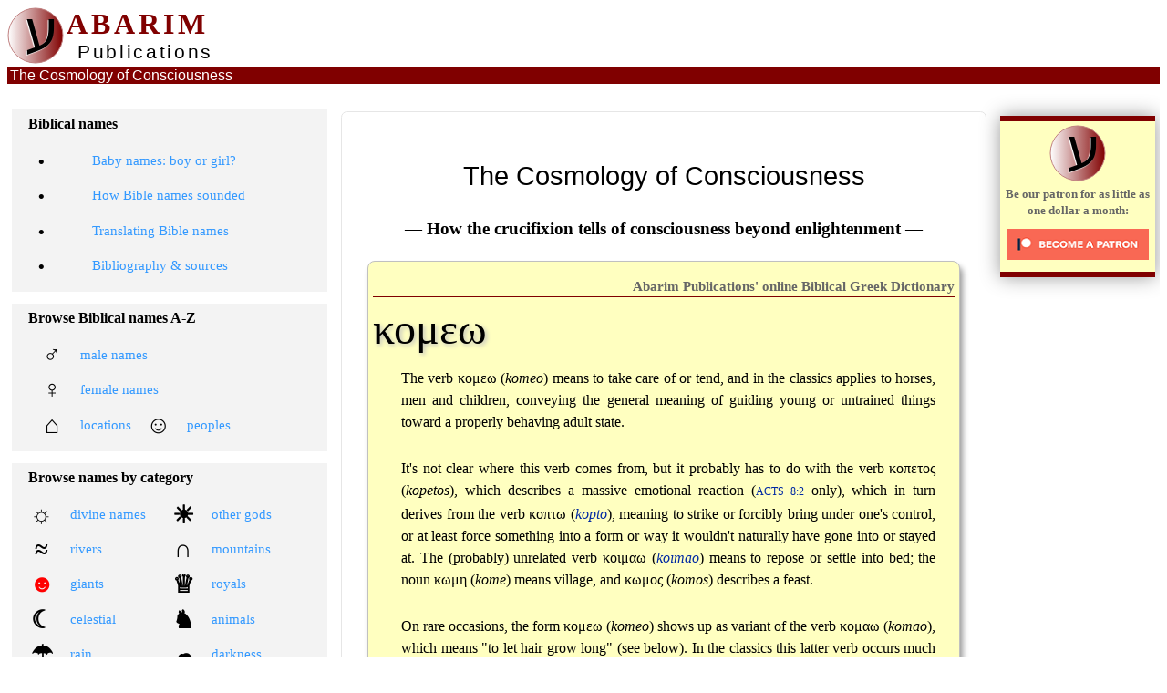

--- FILE ---
content_type: text/html
request_url: https://www.abarim-publications.com/DictionaryG/k/k-o-s-m-o-sfin.html
body_size: 209439
content:
<!DOCTYPE html>
<html lang="en" prefix="og: http://ogp.me/ns#">
<head>
<meta charset="utf-8">
<title>The Cosmology of Consciousness</title>
<link rel="shortcut icon" href="../../favicon.ico" type="image/x-icon">
<meta name="description" content="The crucifixion of Christ also tells of a solar eclipse and of consciousness beyond personal enlightenment.">
<meta name="keywords" content="bible, cosmology, consciousness">
<meta property="og:title" content="The Cosmology of Consciousness">
<meta property="og:type" content="article">
<meta property="og:image" content="https://www.abarim-publications.com/pix/og/logoOG.png">
<meta property="og:url" content="https://www.abarim-publications.com/DictionaryG/k/k-o-s-m-o-sfin.html">
<meta property="og:description" content="The crucifixion of Christ also tells of a solar eclipse and of consciousness beyond personal enlightenment.">
<meta property="og:site_name" content="Abarim Publications">
<meta name="twitter:card" content="summary">
<meta name="twitter:site" content="@AbarimPubl">
<meta name="twitter:title" content="The Cosmology of Consciousness">
<meta name="twitter:description" content="The crucifixion of Christ also tells of a solar eclipse and of consciousness beyond personal enlightenment.">
<meta name="twitter:image" content="https://www.abarim-publications.com/pix/og/logoOG.png">
<META name="ROBOTS" content="INDEX, FOLLOW">
<script type="application/ld+json">{"@context": "https://schema.org","@type": "Article","mainEntityOfPage": {"@type": "WebPage", "@id": "https://www.abarim-publications.com/DictionaryG/k/k-o-s-m-o-sfin.html", "breadcrumb": "Biblical Greek Dictionary > topics > consciousness"},"url": "https://www.abarim-publications.com/DictionaryG/k/k-o-s-m-o-sfin.html","headline": "The Cosmology of Consciousness","description": "The crucifixion of Christ also tells of a solar eclipse and of consciousness beyond personal enlightenment.","keywords": "bible, cosmology, consciousness","isPartOf": {"@id": "https://www.abarim-publications.com/DictionaryG/index.html#topics", "name": "Biblical Greek Dictionary Topics"},"articleBody": ". The verb (komeo) means to take care of or tend, and in the classics applies to horses, men and children, conveying the general meaning of guiding young or untrained things toward a properly behaving adult state. It's not clear where this verb comes from, but it probably has to do with the verb (kopetos), which describes a massive emotional reaction (Acts 8:2 only), which in turn derives from the verb (kopto), meaning to strike or forcibly bring under one's control, or at least force something into a form or way it wouldn't naturally have gone into or stayed at. The (probably) unrelated verb (koimao) means to repose or settle into bed; the noun (kome) means village, and (komos) describes a feast. On rare occasions, the form (komeo) shows up as variant of the verb (komao), which means to let hair grow long (see below). In the classics this latter verb occurs much more frequently than one would expect in texts that don't necessarily tell of a tribe of hairstylists, which is because this verb also carries many a metaphor to stick a feather in one's hair, to let one's hair down, to flaunt one's do or tells of plants and trees that wave in the breeze or grow into fruit-bearing maturity. All this suggests that native speakers regarded (komao), to tend hair, as a specialized version of (komeo), to tend, rather than the other way around. Our verb (komeo) is not used in the New Testament but from it derive: Together with the noun (glossa), tongue (or reed of musical instruments): the noun (glossokomon), which may have denoted a box in which reeds were stored, but which also may have described a medical instrument of some sort. It was an attribute of Judas Iscariot (John 12:6 and 13:29 only). The verb (komizo), meaning to take care of, to carefully carry, to carry within oneself and hence to receive within oneself or within one's care. This verb is used 11 times; see full concordance, and from it in turn derive: Together with the preposition (ek), meaning out, from or of: the verb (ekkomizo), meaning to carefully carry out (Luke 7:12 only). Together with the preposition (sun), meaning together with: the verb (sugkomizo), to carefully carry together (Acts 8:2 only).. The verb (komboo) means to bind or bundle up or fasten together. It's rare in the classics, and it's part of a small cluster of similar and equally rare words, like (kombos), a belt. The origin of this cluster is entirely unclear. Here at Abarim Publications we don't know either, of course, but any of the words mentioned above (and below) would probably do. Our verb is not used independently in the New Testament, but from it comes: Together with the common preposition (en), meaning in: the verb (egkomboomai), meaning to enwrap or bind oneself with a (kombos), a belt. This word is used in 1 Peter 5:5 only, obviously in a way that illustrates a well-composed and disciplined mind: see this further explained in our article on (eremos), which occurs in 1 Timothy 2:2.. The noun (kome) means hair in the sense of one's head of hair, coiffure and even beard: one's carefully kempt hairdo. It's used in 1 Corinthians 11:15 only. The more common word for hair is the word for a single one: (thrix), see next. It's unclear where our noun (kome) comes from, but an excellent candidate is the verb (komeo), meaning to tend (see above). That would mean that the Greeks named a hairdo after the effort it took to make hair abandon its natural wildness and sit compliantly on one's head in an orderly and respectful manner: washed, combed and braided. It takes no great leap of the imagination to apply this same idea to one's thoughts and behaviors (hence also Medusa, with her snake-hair; see , drakon , snake), which explains how this same family of words might have brought forth the familiar noun (kosmos), which describes the human world-order (see below). In the classics, as in the New Testament, our noun (kome) applies only to human hair (or even a wig), but could also be used figuratively to describe tentacles of fish, foliage of trees, and even the tail of a comet (the English word comet indeed derives from our noun , kome, that is human hair, and is indicative of human horror rather than its presumed bristly tail). From our noun derives: The verb (komao), meaning to grow and cultivate an elaborate hairdo. This verb occurs in 1 Corinthians 11:14 and 11:15 only, where Paul submits that nature teaches that a man should have short hair and a woman long. It's is a bit of a mystery what Paul meant with that since nature gives long hair to both men and women. But perhaps Paul utilized the Hebrew senses of both hair (namely that of retained memory; see , thrix, next), and that of the genders (in Hebrew, masculinity is the tendency to be an individual, whereas femininity is the tendency to be collective), which suggests that Paul meant to say that cultures should cherish their very long memories whereas individuals should not take in account a wrong suffered and be eager to move on.. The noun (thrix) means a hair (of a human, sheep, pig, and so on). In Homer, this word occurs only in plural, but later writers used the singular to denote one's whole head of hair. In Greek literature, a single hair was often deployed to symbolize little significance, strength or value, and the proverbial width of a hair signified a tiny distance. Jesus, obviously, did not agree and declared every hair significant and important (Matthew 5:36, 10:30). The Hebrew word for hairdo, namely (se'ar), is part of a cluster of words that all have to do with intense emotions and fear. Noun (sa'ara) denotes a single hair and adjective (sa'ir) means hairy. Denominative verb (sa'ar) literally means to be hairy but is solely used to mean to be very afraid. Noun (sa'r), means horror, and adjective (sho'ar) means horrid. Nouns (sha'arura), (sha'aruriya) and (sha'arurit) all denote horror or horrible things. Noun (sa'ir) denotes a he-goat, and is also the name of the territory of Esau's people (namely Seir). The Greek word for goat is (tragos), hence our English word tragedy (literally goat-song or ode to goat). Noun (se'ora) means barley, the bearded grain. The Greek word for barley is (krithe), from the verb (krino), to separate or to distinguish (hence our English verb to discern). That is striking because the Greek word for lamb (a young sheep), namely (arnion), looks like a derivative of the verb (arneomai), to artificially select (to breed a domestic race). Long before the Stone Age turned to Bronze Age, there was an Age of Weaving, which required people to invent complex machinery and allowed them to be creative and go beyond what nature gave them. Sheep, unlike goats, were found to shed wool, from which could be made thread, from which people made tents and clothing. Wool gave people the opportunity to weave artistic designs into their fabrics, and thus to become more aware of their individual and collective identities. It takes no great leap to link the economy of wool to the economy of ideas, and ultimately to the words of any language. Jesus was often compared to a lamb, and although that metaphor has many facets, it also refers to Jesus as the embodiment of the Word of God, of which human speech is the manger see our article on (phatne), manger. The Greek word for one's carefully cultivated coiffure, rather than simply one's physical hairs, is (kome), see above. Despite the similarity, this word is not etymologically related to our English word comb, which instead derives from the ancient Proto-Indo-European noun gombos , meaning tooth or [row of] teeth. That's nevertheless rather striking, since our word for a single hair, (thrix), obviously resembles (tris), thrice, from (treis), meaning three. This brings to mind the familiar trident (literally three-tooth) of gods like Poseidon and Shiva (and Aquaman, if you will, or even satan), which in turn appear to represent basic color vision (blue, red and yellow; the Greek letter , psi, is a trident that represents , ops , eye) and thus the discernment of ideas, which did wonders for the development of consciousness in natural creatures. All this suggests that a single hair symbolizes a single retained memory, and is as important as any single brick in any building (and thus any single person in the living temple: 1 Peter 2:5). A head of white hair (Revelation 1:14) would likewise signify someone whose retained memories are of such a broad pallet that the whole of them adds up to a unified white. Our noun (thrix), hair, is used 15 times, see full concordance, and from it derives: The adjective (trichinos), meaning hairen, or made of hair, a relatively rare but not unusual word that described clothing made from hair (wool) rather than leather or some other material. It occurs in the New Testament in Revelation 6:12 only, in the enigmatic statement of the sun becoming black as hairen sackcloth obviously descriptive of a fearful mind (see below) rather than some woolen bag.. The noun (kensos) describes a tally, index or rating; a counting or an accounting of people or property in order to pay tax or tribute to an overlord. It's used 4 times in the New Testament; see full concordance. Note that the implied objection of the Jews to paying tax to Caesar (Matthew 22:17) not so much expressed a reluctance to pay (or even contribute to society), but rather to having one's private properties invaded, exposed and indexed in order to determine one's dues. The Jews are of course famous for having invented tithing (that's a 10% tax), but also for having a great number of laws but zero law enforcement. The Jews had no police, and their contributions were voluntary and according to their own assessments of their own properties. Such maturity and liberty is difficult to comprehend for people who have only existed beneath the yoke of tyranny (hence also the tragic story of Sapphira and Ananias). Our noun (kensos) is the source of our English word census, but, confusingly, where the word census appears in the New Testament, the Greek uses the noun (apograph). Another near-synonym occurs in the familiar statement, the very hairs of your head are all numbered (Matthew 10:30), which uses the verb (arithmeo), meaning to number or reckon. This brings to mind God's challenge to Abraham : Now look toward the heavens, and count the stars, if you are able to count them (Genesis 15:5). Our noun (kensos) is not Greek but Latin and derives from the verb censeo, to reckon or determine, which in turn stems from the Proto-Indo-European root kens- , to announce or put in order. From that same root comes the following:. The important noun (kosmos) means order, and that mostly of the civilized, governed and cultured human world. It does not denote the cosmos, or the world in the sense of our planet or some earthly realm or territory, or even the biosphere at large; it doesn't really refer to anything physical or tangible but rather the elements of human order that define modern humanity and which separates humans from wild animals: the functional diversity and societal layers, the institutions of government, the rules and norms and fashions, even the languages, markets and monetary systems (see Ephesians 6:12). And since the elements of this human order cannot be understood or even seen by animals, neither can the (kosmos). According to Spiros Zodhiates (The Complete Word Study Dictionary), our noun (kosmos) probably stems from the verb (komeo), meaning to take care of or to train toward maturity and order (see above). Here at Abarim Publications we further suspect that all these words ultimately derive from the Proto-Indo-European root kens- , to announce or put in order, whose sub-root kes- , means to comb or scrape (hence also the Slavic word kosa, meaning hair). Our noun (kosmos) is also the root of the English word cosmetic, which describes a putting into proper order of someone's appearance. Inner space. When we westerners hear the word cosmos we think of space, but that's because philosophers since Pythagoras rejected the idea that the whole of the universe is governed by conflicted deities (who thus make an unpredictable and chaotic mess of the place), in favor of the idea that the whole of the universe is governed by a unified set of rules, and can thus be learned and mastered, predicted and ridden like a horse. Law (i.e. algorithmic thought: thinking in general rules rather than unique events or private feelings) made the difference between predictable human order and chaotic animal anarchy, and so the philosophers decided that a perfect society is one in which all members are wholly subjected to absolute law, albeit a law that is wholly one. Since then, the hunt has been on to unearth the unified law that governs the whole of creation, and to translate this oneness into a code of human law, so as to create a perfect and perpetual society. The Bible writers called this unified natural law the Logos, but also insisted that mere obedience to the law does not liberate, and only makes slaves. True liberty comes from a mastery and subsequent transcendence of natural law: a mastery like that of a musician, who first learns and then masters the rules of music and finally is able to soar on the wings of his imagination in the wide open space that is secured by the law he masters (see our article on , eleutheria , or freedom-by-law as used in James 2:12, which speaks of the Law of Liberty). Their gospel, in short, went as follow: God is One (Deuteronomy 6:4, John 17:21-24), and makes all things work together (Romans 8:28-29). God is love (1 John 4:7-21), and love fulfills the law (Romans 13:8). The love of Christ surpasses all knowledge (Ephesians 3:19). Christ embodies the Logos (John 1:14), humans abide in Christ (John 8:31-32), and Christ sets them free so that freedom becomes substantial (Galatians 5:1). Darkness is not the opposite of light but the absence of it. Light is substantial but darkness is not. Light is a thing but darkness is not a thing; it's the absence of a thing, it's emptiness. Likewise, wisdom is substantial but ignorance is not. Love is substantial but hate is not. Freedom is substantial but bondage is not. Bondage is the absence of freedom, and freedom, like light, is substantial: freedom, like light, is constructive and animative, it comes in colors and contains information. Freedom, like light, is a boundary and beyond it, there's a whole new world that is unimaginable by anything that exists down below in bondage. Paradoxically: freedom comes from the harmonic oneness of willingly partaking elements, whereas bondage comes from individualism and stubborn solitude (Galatians 4:3). Said otherwise: The rules that govern the material universe explain all material relations up to the formation of DNA. But life is that which fulfills and transcends the rules of the material universe, and goes on far beyond the vocabulary of the material world. Life does not (and cannot) break a single jot or tittle of natural law, but exists in a realm far beyond the harmonic singularity of natural law. Any lifeless object absorbs light and radiates it again in a spectrum that corresponds to its material constitution. A perfectly black object absorbs all wavelengths, but heats up due to the individual motions of its atoms and radiates it all out again. A living thing is a thing that absorbs light but doesn't get hotter because its individual atoms work together to convert it into a retainable equivalent (such as honey or consciousness). That means that a living thing is a transfinitively black object, capable of experiencing speeds faster than c, which is how the universe invented memory. The Temple that is our body. The Temple that the Bible depicts (and see our article on YHWH) consists of a central sanctuary where humanity meets the divine and Christ is the High Priest (Hebrews 2:17, see 1 Peter 2:5). Surrounding the central sanctuary is the first or inner court (a.k.a. the priestly court). Surrounding the inner court is the second, or outer court (a.k.a. the court of the gentiles). And surrounding the outer court is what's called the outer darkness. The identity of Christ is extended onto the inner court, and everybody who is in Christ is thus a priest and exists somewhere within that inner court (Exodus 19:6). All animals and all humans who have no sense whatsoever of human civilization (Psalm 49:20, 73:22, Ecclesiastes 3:18, 2 Peter 2:12, Jude 1:10) exist somewhere in the outer darkness. Our word (kosmos) describes the outer court, a.k.a. the court of the gentiles, which serves as an intermediate phase between the outer darkness and the identity of Christ: under Christ but not in Christ (an identical difference exists in being under the Ark of Noah and in the Ark of Noah). Consider your own organic body, which is self-similar to the greater temple (1 Corinthians 6:19). Your brain is the central sanctum, from which the entire body is governed, and which the entire body serves. The inner or priestly court is the rest of your body. Your body consists of trillions of cells that all have exactly the same DNA as your brain. There are about 200 different cell types (transparent eye cells, contracting muscle cells, current conducting nerve cells, acid producing stomach cells) and they are all wholly compliant with the same genetic code, without confusing their own leaning with some one-and-only true orthodoxy. The individual cells of your body die and are replaced every few months but the cells that make up your brain live as long as you do. Your soul (itself a difficult concept, but see our article on spirit and soul) animates your entire body, from your brain to your toes, and as long as your body has a soul, it's one unified thing. Your outer court is peopled by what's called your microbiome: the trillions of bacteria and fungi that live within your gut and on your outer surfaces, and which represent many thousands of different species, all with their own genome. You can't live without a properly functioning microbiome and your soul is deeply affected by the goings on in your microbiome but does not extend into it. Your microbiome in turn is governed by your soul but does not share your DNA. When you die, your soul departs and the temple that is your body will lose its consistency. Your inner sanctum and inner court will lose its animation, as if its priestly population was suddenly raptured away. Your outer microbiome, however, is not directly affected by the loss of your priestly soul and will go on without much interruption. The wall that separates the outer world from the outer court will begin to crumble, and creatures that were formerly denied access, start pouring in. The wall that separates the outer court from the inner court also begins to deteriorate and the members of the microbiome begin to flood onto the inner court first and quickly also the inner sanctum. Both these places are now void of priests, but the microbiomic gentiles have little time to make themselves at home since the whole thing is falling apart and the outside world quickly reclaims its territories. Without the priestly support, most of the original gentiles will either die off or revert back to life in the outer darkness. The Temple that is our society. Our individual body is self-similar to the society we are a member of. Our social brain is formed by our society's foundational Scriptures, in which our society stores its long-term memory and collective identity (Psalm 16:10). People whose own mind derives wholly from their society's foundational text are that society's inner priests, and are also the reason why that society is endowed with its own cultural identity, and is a living being separate from the many living beings that populate our greater human world. People whose own minds derive solely from their trade and local environment are part of the society's microbiome. When a society's identifying and centralizing mind dies or is killed (which is what happened in Europe in the 1940s), the remaining peoples either turn to cultural dust or else congeal into herds of lesser animals. When all is well, and a culture consists of a long-term brain in the form of a foundational text, devoted priests of the inner court and a general population on the outer court, then soulical energy (if such a thing exists) may in theory travel from the outer darkness, onto the outer court, onto the inner court and even onto the inner sanctum. But any wholly uncivilized human (which of course also describes every human child: Matthew 19:14) who seeks God, simply cannot directly jump from the outer darkness onto the inner court and be done with it. He first has to enter the outer court and learn the language and ways that he needs to respectfully and joyfully engage his fellow humans, in order to substantiate the freedom from which the inner court is sculpted. He can learn such things from priests who have temporarily left their inner court to mingle with the crowds in the outer court, to teach them and show them the way to the very narrow door onto the inner court. In our modern age, the outer court has become host to a carnival of pleasures and diversion, and while many enter, few keep going far enough to actually make it to the narrow door. The overwhelming majority of humans today have settled comfortably somewhere in the outer court, securely out of reach of animals and wildlings but utterly unwilling to continue onto the freedom that had once attracted them to enter the outer court. There are still godly priests working on the outer court, but they are constantly over-shouted by merchants peddling their wares (Colossians 2:8, Matthew 21:12, 1 John 4:1). The priests know who they are but nobody else does (kind of like Elizabeth's corgis who don't have the faculties to tell a queen from a dentist). Parturition. The (kosmos), or outer court, relates to the inner temple the way things like polymers and crystals relate to life, or the way a Ph.D. in physics relates to Grand Unification (the one theory that unifies relativity, quantum mechanics, all biology, all psychology, all sociology and all history). But it also relates to the outer darkness the way polymers relate to hydrogen, or the way a Ph.D. relates to illiteracy. It sits in the middle, like a stepping stone or bridge, and serves as a suture between death and life. The (kosmos), the cultured human world, is the placenta that sits between the animal mother and her godly child; it's part of neither and will terminate when its purpose has been fulfilled (1 Corinthians 7:31, Hebrews 9:26). Although it's permeated by the godly priests, who belong to the inner child (1 Peter 5:9), the placenta is still very much part of the outer realm of darkness. It's enlightened, a light-carrier even, but not the light itself and certainly not salvific (John 7:7). Just like life emerged in the universe only within a very narrow window of time (today life only comes from life but not from lifeless matter, as it once must have), so this bridge called (kosmos) is not permanent but will come to an end (John 9:5). Then the chief of the outer court (what- or whoever that is) will be cast back out (John 12:31, 14:30, 16:11, Ephesians 2:2, 1 John 4:4, Revelation 13:8), and the dark animal realm and the godly human realm will be utterly divided without a bridge between them. There will be a godly humanity and an animal world, but not a human world like we know it today. In Christ (the inner sanctuary plus priestly court) there is neither Greek nor Jew (or even Scythian), neither master nor slave, neither male nor female (Galatians 3:28, Colossians 3:11). In Christ there is only unity (Ephesians 4:1-6). That means that all human factions, parties, religions, politics, all human nations and kingdoms are part of the (kosmos) and thus the lifeless outer court of the gentiles (Matthew 4:8). Still, obviously, there would be no outer court if there hadn't been an inner sanctuary first meaning that the light that is Christ also makes the outer court what it is, like air that fills a balloon and is not the balloon itself but fills it (John 1:10, Acts 17:24, Romans 1:20). Godly people work on and walk about the outer court, but don't belong to the outer court but of the inner one (Matthew 5:14, 16:15, John 14:16-21). Christ is incarnate in his people (John 17:6, 1 Corinthians 2:12), which is why they partake in the divine nature (2 Peter 1:4, John 17:21-24, Ephesians 4:24, Hebrews 12:10), and why they shine like stars (Philippians 2:15), and call with the voice of Christ all those who have the faculties to recognize their song for what it is (Luke 12:30, John 3:16-17, Ephesians 1:4), and are authorized to ignore those that don't (John 3:18-20). Just like the open-source business model goes against all classical economic theory, so the modus operandi of the inner court takes a ninety degree turn from the goings on of the outer court (John 18:36). In the world of the Outies, one's size, mass and momentum are all that matters. But Innies have a thing called (eirene), or peace-from-completeness, which is precisely what makes a living thing a living thing (it's not the size of the seed that counts but the completeness of its genome: Matthew 13:31-32). The Outies live by a different causality, which is why their animal wisdom is considered foolishness in the inner sanctum (1 Corinthians 1:18-28), and why their animal contrition leads to fear first and then death, while the contrition of the Innies leads to wisdom first and then life (2 Corinthians 7:10). These ways are utterly different, which is why the love for the world demonstrates a hostile unfamiliarity with God, and vice versa (James 4:4, 1 John 2:15-17). Our noun (kosmos) occurs 187 times in the New Testament, see full concordance, and from it derives: The verb (kosmeo), meaning to be orderly, fittingly, adorned in a good sense, or worldly in a bad sense, depending on the context. It needs to be remembered that even though totalitarianism and tyranny was the proverbial antichrist, the nature of Christ is to live lovingly among tyrants and slaves alike (John 3:16-17), and try to save as many as possible, preferably without getting killed. If standing in the occasional line will keep you from getting crucified, then stand in line and preserve your precious human life. The noun (parthenos) means virgin but also denoted Greece's novel city-republic (read our article on Mary). The story of the ten virgins who arose and put in order their lamps (Matthew 25:7) is of course also a commentary on how the most successful Hellenic governments took proper care of their wisdom elite. A similar double meaning is presented in 1 Peter 3:5, but concerning classical chiefdoms and monarchies. Likewise, the expelled evil spirit who returned with seven vile buddies, also provides a commentary on how not to rid your society of unwanted elements (Matthew 12:44, Luke 11:25. To illustrate this: the porn-industry the way we know it didn't exist until in 1857 queen Victoria's government came up with the Obscene Publications Act to ban trade in obscenities. More recently: the freezing of WikiLeaks' bank accounts forced it to accept Bitcoin, which propelled the currency onto its celebrated rise). In Matthew 23:29, Jesus accuses the Pharisees of putting in order the tombs of the righteous, which probably meant they made tourist attractions out of the legacies of successful thinkers of antiquity. In Titus 2:10, Paul hopes that the teachings of the Lord might put order into all things, and John the Revelator saw the New Jerusalem put in order like a bride (Revelation 21:2). This verb is used 10 times in the New Testament, see full concordance. The adjective (kosmikos), meaning orderly or worldly in the sense of pertaining to or being of or situated within the world-order. This word occurs only twice. In Titus 2:12 Paul speaks of world-orderly aspirations, which might have something to do with those hard-to-suppress considerations of violent totalitarianism which are sometimes provoked in the meekest of us. In Hebrews 9:1 our adjective modifies another adjective, namely (agion), which is the neutral form of (agios), meaning holy, and the common word for holy place or tabernacle/temple. One of the main functions of the tabernacle was to have Israel organize around it and in response to it. The adjective (kosmios), meaning orderly or worldly in the sense of sharing the qualities of the world-order. Paul is the only New Testament author who uses this word, twice, in rapid succession. In 1 Timothy 2:9 he urges women to not be kosmios in respect of their coiffure, but in 1 Timothy 3:2 he insists that it behooves the male overseer to indeed be kosmios. He probably did not mean that overseers should wear ribbons in their hair, but he surely also didn't mean that they should be like the Romans. Paul probably meant that overseers should make an effort to blend into society, no matter how much they loathed its rigidity and lifelessness. Paul himself was so good at playing the blending-in game that he managed to gain personal access to the emperor himself (who, it should be clear, presided over 60 million evenly uppity subjects and had better things to do than to entertain charmless contraries). Together with the verb (krateo), meaning to hold on or hold in one's power: the noun (kosmokrator), meaning world-order holder or world-order controller. This noun occurs in Greek literature as epithet of world-ruling deities, but in New Testament times it denoted the (deified) Roman emperor (Ephesians 6:12 only). The Cosmology of Consciousness. The story of the king who gave a banquet. Imagine you are appointed librarian over a library with ten thousand books. But these books are all piled on a great heap and you have no idea what is where. You might as well have one thousand books, or fifty thousand. It makes no difference. It's a colossal mess. And when someone gives you an additional book, you have no idea where to put it, or whether you already have it or not. If your name happens to be Zenodotus and the library is the one of Alexandria, you will quickly begin to organize all books into a dozen or so categories, so that now each category contains less than a thousand books. Then you label each book according to its title, and store them all alphabetically. When all that is complete, you have a perfect overview of what the library contains, where everything is, and to which existing category any new book should be added. Intelligence works the same way. Intelligence is not a matter of knowing more facts (more books on the great pile) but about organizing the facts: by establishing general categories and so reducing cluster-sizes, and ordering things inside the clusters by means of an ordering system. Intelligence is not about knowing more but about knowing your way around what you know. Now imagine: You're a pizza delivery person and you've walked into a party to deliver a stack of pizzas. There are about 100 people there, but you don't know anybody's name. You have no idea what's going on, who is what to whom, what happened before or what might happen next. Now imagine that you are a Golden Retriever named Lex, and you are at that same party. You see the same 100 people, and without trying very hard you smell a smattering of obvious alcoholics and smokers, some folks who smell of the same laundry detergent, some folks who smell of the same recent meal, some folks who live near the same lavender field, and so on. This allows you to quickly establish probable allegiances and make a few useful assumptions about who's what to whom, and what might happen next. Now imagine that you are granny Goldman, who's celebrating her hundredth birthday together with 100 friends and loved ones: children plus spouses, grandchildren plus spouses, great-grandchildren, plus a slew of neighbors and a few old friends from out of town, and of course Lex, your loving canine companion. You know precisely who smokes and will thus disappear to the back porch. You know who drinks too much, and will certainly get into a fight with their spouses or a cousin or two. You know who came together and who will leave together, who are prone to get into arguments with whom and what about. You know who cares about what and whom, who will seek out each other's company and complete each other. You know the fidelities and pacts, the frictions and feuds. You quietly overlook your hundred guests and see a vast dynamic world behind their faces; a dynamic that also includes familiar people who couldn't make it to the party today, and which even extends into a much larger world of neighbors and friends you have not yet met. Languages are exactly like that. When we moderns walk through our world, we don't consciously recite the names of the things we notice. In the exact same way, we also don't consciously recite every word in a text we read. When we read, our eyes fly over the words and our mind stiches the words together into a single coherent experience. Likewise when we walk through our world, our eyes detect things that our mind knows the words of, and stiches the words together into the experience we call consciousness. Words are not like the lifeless pixels that make up photos, but much rather like clusters of grapes that grow together on common branches (Genesis 9:20, Isaiah 5:1, John 15:5). Words like bind, band, bond, bondage and bundle are obviously related, and all stem from one patriarchal expression (in this case the Proto-Indo-European bhendh- , meaning to bind). Above we mentioned that nowadays life only comes from life, but that life originally emerged from lifeless dust, and that only during a narrow window of time (in the Bible described in the first two chapters of Genesis). Words are like that, because language is just like life. The Beginning of a Beautiful Friendship. In the beginning [of language], very large groups of pre-language humans were naturally interacting and grunted and harumphed like any other animal. But some twist in humanity's core nature gave humans the desire to imitate each other's verbal expression, and like a hydrogen cloud contracting, the humans converged upon a common center of expressive gravity, until they arrived at a handful of standardized terms: words that symbolized items that had literally been on everybody's lips, and were now jointly known by common terms. This tiresome process would never again repeat and all other words that would ever come to exist would be derived from existing ones that in turn all derived from the handful of First Words that had miraculously crystalized out of the formless waters of human interaction. As Lex the dog will readily demonstrate, all animals have feelings and those feelings are exactly the same as our human feelings (same limbic system, same hormones). Lex might be able to smell fear or arousal in others but otherwise, those feelings, their details and causes are entirely private and exist wholly within our own selves. Not so with language. The words of a language exists solely in multiple heads at once. That's why they're words. Feelings can only exist in one head at once but words must exist in two or more. A word that sits only in one head is not a word but a growl. Feelings are soulical and exist only in the dungeon of our own bellies. Words are spiritual and our minds soar in the heaven they form. Words truly are a whole next level of existence, and allow thoughts to drift from one head to the next and spread over the human world like clouds in the sky. Not all proto-human societies produced words, just like not all dust-of-the-earth produced life (just like, much later, not all writing systems would produce the alphabet, or all visitors of the outer court would make it to the inner one). But once the miracle had been birthed, even as a tiny seed, it would sprout vast forests of life that quickly spread all over the world. And here is the moral of our pizza story: languages have innate intelligence. Languages consist of dots (words) that connect etymologically, and which allow the speaker to connect the dots of their environment into the patterns that we call consciousness. Everybody sees the same dots, but the patterns we see between the dots depend on the language we use to connect them. The language that is the software upon which our consciousness runs, may either be a clueless pizza delivery guy, or it is a dog whose world consists mostly of webs of lingering scents, or it is a granny Goldman, whose memory tells of layers upon layers of invisible meaning. The more etymological connections there are between words, the more patterns there are within the language, the more connections it reveals between things in the physical world, and thus the more intelligent the language is. The degree of sense that a human can make out of her visible world depends on her own intelligence but also on the intelligence of the language in which she thinks. The classical Hebrew in which the Bible was written is arguably the most intelligent language that has ever existed. Have a look at the vast etymological terebinths that exists in roots like (palal) or (damam) or (qarar). Compared to the overall size of the language, these are massive word clusters (Numbers 13:23), massive deltas of thought or galaxies of consciousness. The First Words described things that everybody could point at and call something. That means that words for abstract ideas (i.e. real things that you cannot see: love, brotherhood, law, God) could only come into existence when writing gave them a body to be pointed at. Societies that have no script have very few words for things that can't be seen. And an exploratory dialogue carried by a commonly accepted vocabulary for unseen things can only exist when a critical mass of people can read. Consciousness depends on words, and a consciousness of abstractions depends on script and mass literacy. Consciousness (i.e. thinking in words) had very slowly arisen on earth like a mist from the ground, but when the Hebrew alphabet was completed (which in real-time coincided with the beginning of the Iron Age, around the time of David, roughly 1000 BC), it formed a mighty river that began to water all the world (Psalm 46:4, Revelation 22:1). And this is more than a poetic metaphor. The ancients understood that there is, quite literally, a cognitive aspect to the hydrological cycle see our article on (nephele), cloud. Things hidden since the foundation of the world. Modern humanity does not consist of merely us naked apes. Modern humanity is us apes, plus dogs, plus cattle. We humans are as much a distillate from our wild forbears as dogs are from wolves and wooly sheep are from wild mouflon. And the key is that these domesticated species all domesticated each other. Modern humanity is the collective bubble in which modern humans, modern sheep and modern dogs collectively exist. This means that sheep and dogs are as human as we humans are (just like someone from Albany is as much a New Yorker as someone from New York). The celebrated agricultural revolution that resulted in modern humanity (i.e. humans, dogs, sheep, cows, tomatoes, potatoes, and so on) wasn't a unique event but rather a manifestation of a series of highly similar events (Ecclesiastes 1:9) that had happened for the same reasons, and never happened by chance or force. The very early farm was a place where the world's wimps and losers cowered together in a state of near-unnatural cooperation: a kind of Rick's Caf&eacute; Am&eacute;ricain in the Casablanca of the natural world, where the Mortified gathered for an extended lease on life and so formed a whole new and beautiful friendship. The rise of complex molecules, eukaryosynthesis, the mutual domestication of humans and dogs and then the herds, the spread of the alphabet and thus mass literacy, the spread of the gospel of Jesus Christ: all these events are self-similar; they all started with an act of extreme hospitality and resulted in the creation of a beast-of-many-beasts or a house-of-many-houses. Hebrew, obviously, is the proto-human great ape of our story, the Rick if you will, the (poimen), or shepherd. Rick's Morty is clearly canine and derives from the wild dog that is classical Greek (see our lengthy article on Hellas). Purposefully bred, Koine Greek became the shepherd's domesticated (kuon), dog. Upon the fall of Troy, a proverbial man of sorrows called Aeneas, the Latin answer to sly Odysseus (in turn echoing Genesis 27:36), journeyed to Italy and sired the people who would be the Romans: their kingdom started when a she-wolf nourished their iteration of the Cain and Abel archetype (the Latin word for wolf, lupus, relates to the Greek , lupe , meaning sorrow). These two freshly domesticated hounds, Greek and Latin, set out to herd the languages of Europe. The introduction of decimal number notation (9th century AD) corresponds to the start of the machine age (invention of the wheel: 5th millennium BC). A cyborg blend of English and math became computer code (20th century AD), which corresponds to the start of the Age of Weaving (4th millennium BC). Long story short: if your native language that is the language in which you think and dream; the language of your subconscious that continuously and involuntarily weaves the consciousness with which you review and navigate your world is classical Hebrew, you are like granny Goldman, who regards her world and its history as a multi-dimensional fractal matrix, in which all things are variations (or elements or combinations) of earlier things, and all things exist and work together in an harmonic and dynamic whole. If your native language is Koine Greek or early Latin, you are Lex the dog, who takes her immediate cues from granny Goldman, but otherwise follows her nose into the lasting legacy of a predatorial past. If your innermost language is English, you will barely notice any innate patterns in the things around you. And that in turn means that you don't see the great oneness of all things; you might know of it but you don't see it (John 20:29). What you see rather resembles a huge cloud of dust. Not because you are myopic, but because your language is (and myopia is really a mild form of blindness). If your language-of-thought is English and the consistency of your language-of-thought is the only authority you have (meaning: you are not a trained scientist, philosopher, coder or logician and you literally go by what you see), then your experience will dictate that literally anything can happen. Subsequently, your defining quality of something real is not that it fits a much larger but invisible context, but rather that you believe it: a face in the clouds, or the idea that JFK got shot by a passing UFO, or that the moon landing was faked, or that vaccines turn you into a zombie, and so on. Since Frank P. Ramsey we know that any pattern (i.e. Nessie, Bigfoot, Elvis, aliens, constellations) can be found in any large enough set of unrelated elements. This means that the existence of certain theories does not depend on the amount of evidence, but rather on the language their believers speak. From sheep came wool, and from wool came the modern world, for which we moderns are of course eternally grateful. But a person with a sheep mind will not ever be able to peer outside her sheep-box, and a person with a shepherd mind will never expect her to. To sheep-people, the story of Adam naming the animals (Genesis 2:19-20) will seem like something that could perfectly occur in reality, and that is fine. But to others, this story is about proto-humanity discovering the miracle of language. Sheep will regard Peter's vision of the great animal-filled sheet (Acts 10:11) as just that, but others will naturally link it both to Adam's naming protocol and the story of the Ark of Noah (and Rick's Caf&eacute; Am&eacute;ricain). The story of Noah's Ark in turn is surely about a man in a boat with all the animals escaping a global flood, but also (and to some, much more so) rather alike Michaelangelo's depiction of God within a human skull. Michaelangelo's creator God, in turn, is not God in an absolute sense, but rather Immanuel : God's detected presence among and by humanity (John 1:14), meaning that Immanuel weaves together Adam as much as Adam weaves together Immanuel, in a chicken-and-egg sort of way (see Luke 2:52). The sheep-people never considered this, while the others never did not. Those latter people will remember that Paul wrote: God is not concerned about oxen, now is he? (1 Corinthians 9:9), whereas the first will insist that this Pauline quote has as nothing to do with Michaelangelo's skull or Noah's Ark or Peter's sheet or Adam's names. And all of that is fine. At Rick's, we proudly serve all kinds. People with the rare ability to switch their subconscious language between their modern and some classical language, literally have multiple minds and live in multiple realities and switch at will. In literature, these people are depicted as shape-shifters: people who can shift between the form of a man and an animal such as a great cat (Hellboy's Ben Daimio) or wolf (any werewolf story) or bat (Dracula, Batman) or a bear (Tolkien's Beorn). On earth as it is in heaven. When the ancient philosophers began to apply their common word for human order, namely (kosmos), to the universe at large, they did a great deal more than declare the chaotic Olympian gods out and mathematical rigor in. They in fact enlarged the human earth to encompass the universe. They planted their flag; they claimed space for the people of earth. And they also connected the human mind to the greater cosmos in a chicken-and-egg sort of way. Not only was the cosmos declared to be an orderly affair, rather than a chaotic one, it was also understood to reflect the state of the human consciousness, like a vast mirror. A text has meaning to a reader only if that meaning already exists in the reader, and the reader merely recognizes this existing meaning in the text she's looking at. A dog does not recognize a man in a marble statue, but a human observer is unable to not see the man. Likewise the universe: a disorderly mind (or a sheep or dog mind) sees vast chaos within and without, but an orderly mind sees vast order within and without. Prior to the Bronze Age collapse, the Mycenean Greeks had already venerated some Tris Heros, or triple hero (hence probably also Genesis 18:2), which developed into the Trismegistos (thrice great; hence probably also the legend of the three wise men, which developed from the unnumbered magi of Matthew 2:1). The epithet Trismegistos became applied to a curious synthesis of the Greek messenger-god Hermes and the Egyptian god of wisdom Toth, to ultimately form Hermes Trismegistos, the author of the Hermetica (and inventor of an air-tight glass, hence our English term hermetically closed). Hermes Trismegistos also famously declared: As above, so below; as below, so above, which Jesus in turn confirmed when he prayed: Your will be done, on earth as it is in heaven (Matthew 6:10). The Hebrew Bible spoke of (1) heaven, (2) earth and (3) waters under the earth (Exodus 20:4). And John wrote: There are three that bear witness, the spirit, and the water, and the blood: and these three are as one (1 John 5:8). Blood, as is obvious, equals life: the entire earthly biosphere, including all emotions of all animals. Water, equally obviously, represents the entire cosmological economy of energy, including all forces and material particles. And spirit, as we have discussed above, is the realm of words. These three great realms exist like Russian dolls within each other, and, more importantly, are self-similar: all three develop similarly and according to the same dynamics. And structures and relations that exist in one also exist in the others. That means that when someone understands the world of words, she also understands the biosphere and also the universe at large. There is no paint-by-number correlation but if she can compute particles, she can also compute thoughts (Genesis 13:16). And if she can traverse minds, she can also trek the stars (Genesis 15:5). That is of course great news because a library is cheaper and much more fun than a particle accelerator and a space telescope (John 21:25). Abraham's seed was to be like (1) the dust of the earth, (2) the sand on the sea shore, on the border between water and solid ground, and (3) stars in the sky (Genesis 13:6, 15:5, 22:17; also see Galatians 3:16). This means that the Israelites understood that beside the few thousand stars their naked eyes could see twinkle in the night sky, there were layers upon layers of billions of them in a howling infinite of space. God once made living things out of the dust of the earth (Genesis 2:7, also see Acts 2:4), and so the Israelites also knew that stars, somehow, worked together to make soul-like realms that, somehow, exceeded the continuum of regular spacetime (Philippians 3:10-11). The Hebrew verb (nahar) means both to flow (of water) and to shine (of light), which demonstrates that long before Einstein figured out the math, the Israelites understood that light consists of droplets but shows up in waves, comes out of a source, follows gravity, gives life and permeates all dry land. And speaking of the dust of the earth, here's its Standard Model: Abraham Nahor 12 sons of Jacob 12 sons of Ishmael 8 sons of Milcah and 4 of Reumah light-bringers bow-benders wife-givers surviving tribes: Judah and Benjamin surviving tribes: Kedar and Nebaioth and eternity commenced! (Ephesians 2:14) Fresh out of Egypt (and both Ishmael's mother and wife had been Egyptian), the Israelites began to self-organize around their nucleic tabernacle (Exodus 26:30, Hebrews 8:5), which housed the Ark of the Covenant, in which was the Law. This Law was written, which was spectacular, also because the alphabet wouldn't be completed for another four centuries (meaning that Deuteronomy 6:4-9 also commands to create script). The Ten Commandments, from which all subsequent law and even all other alphabetic writing derives, consisted of two sets, divided over two tablets: one set pertained to the Father and the other pertained to the Mother (, 'amam , means both mother and people). The tabernacle was a prokaryotic tent but over time grew into the eukaryotic temple. The armies of Babel destroyed the temple, but in Persia, Jewry established itself in a network of synagogues, which all maintained their own perfect copy of the constitutional Law plus subsequent Scriptures, through their invention of the systemic postal service. After a few small steps for man, the postal service became the Internet. And although the overwhelming majority of organic and inorganic molecules seems to imagine that a living soul exists to spread cat memes, it really doesn't. It exists to sustain the journey of our ever adapting genome to grand unification. It's still somewhat of a mystery where DNA came from but the popular panspermia theory proposes that it formed naturally among the stars (here at Abarim Publications we additionally surmise that this formation somehow had to do with resonance to a Chladni pattern of gravitational waves generated by rotating black holes, but that's private speculation). Then it came from heaven to earth and descended into the dark and lifeless depths of the ocean. There, around naturally occurring hypothermal vents, it gathered its first disciples, and became a living body and see our article on Stephen for a much more detailed version of this story. A light through yonder window. When we walk through our world on a sunny day, we see things because the sun makes them visible and gives them color. But we've just established that when we look at our world we really look into a mirror. That means that the sun above our head is literally the same as our ratio within our head. Everything we see around us is actually inside us. We only observe a thing when data from that thing (light, sound, smell) has traveled through space, entered our senses and crossed our outer membranes, turned into an electromagnetic signal that hopefully corresponds to a word from our memory, from which our internal librarian spins a picture, which it weaves in the greater internal tapestry that we readily mistake for the world around us. Because no, we have no means at all to sense the outside world, and the tapestry we call observable reality is only within ourselves. Our brain is like our telephone: it picks up a signal out of a lot of noise, and turns that into a human voice that wasn't there before. Colors, voices; they're all inside our head, not outside it. Our reality is our experience, which sits within us, and we are not aware of anything else than our experience, to which we are confined. We only see what we have detected and absorbed (i.e. eaten). Even when we see other people, we see them (inside of us) but we don't see their world. We really only see ours, and the sun we see is ours alone. Other people are like pictures that hang on the walls of the prison cell that is our experience. We cannot see inside their heads to see their world, illuminated by their sun. But if we could, they would transform from flat and dark pictures to little windows in the wall of our prison. Through those windows, light from different suns would stream into our world. They would be like strings of Christmas lights. They would be like stars! Words are truly not of this world. They're not things but something utterly other: baffling miracles, that reproduce against all laws of data preservation and limitation, like oil from a jar that never stops flowing (2 Kings 4:1-7), or bread that keeps on breaking (Matthew 14:16-21). Words are the only things that exist in multiple heads at once, and the only way to gauge someone else's view on the world is to ask them to describe it in those words we share between us. Without many different minds, there can be no words, which means that words are solid proof that the world (and everybody in it) is not an invention of our own crazy mind. Whenever we hear something said that we couldn't have made up ourselves, which baffles us and strikes us dumb, which shudders our very core or sets of laughing uncontrollably, is absolute proof that we are not alone (hence the name Isaac, which means He Will Cause Laughter). Without words, we are prisoners of our own experience. With words, we can see through countless eyes (Ezekiel 1:18, Revelation 4:8). The individual human ratio is a giant furnace that fuses the atoms of observation into bigger atoms, and so liberates the light that illuminates our world. And all kinds of things can go wrong with that furnace. It may run out of fuel and simply fizzle out and turn cold (it may even not have enough mass to start the fire in the first place). It may have burned nearly all its fuel and sit on a vast heart of pitiless iron, panting red with exhaustion (while burning all the life it once sustained in its own Goldilocks Zone). Our own private sun may be hugely far away, so that we see it as a mere solitary pin-prick in an otherwise permanent night. Or it's much too close and fills up half our sky and blinds us and burns whatever plastic wings we deployed to get up so high. One would think that, over the eons, humans would have selected themselves so that the white dwarfs and the pin-pricks, the red giants and the high fliers were all left behind, and we're now all pretty much seeing the same sized sun. But no, we're still quite diverse. Jingle bells, bell curves. The Hebrew word for flesh is (basar), and flesh is the soft tissue of a living organism. This noun for flesh comes from the verb (basar), which means to bring glad tidings, tidings of comfort and joy, comfort and joy. So, when Jesus says: Eat my flesh (John 6:51-58), he says absorb my glad tidings rather than become cannibals. The Greek word for flesh is (sarx), from which comes the adjective (sarkasmos), flesh-biting, which in English became the noun sarcasm. To Lex the Retriever, the words (aggelos), meaning messenger (or angel), and (euaggelion), meaning good message (eu-angel or evangel), smell like two people using the same lavender shampoo. To granny Goldman, the two words (melek), king, and (mal'ak), messenger (or angel), tell of royalty and governance via communication networks. To the pizza delivery person, Imanuel is all about baby Jesus, and the words king, angel and evangel sound like nothing but the most psychotic time of the year. When Jesus was dying on the cross, people thought he called out to Elijah (Matthew 27:47), who was a promised messenger (Malachi 4:5, Matthew 11:14, also see 17:1-13). The name Elijah in Greek is. This name's genitive is (meaning of Elijah), which is identical to the genitive of (Helios), the Greek word for the sun. That means that in Greek (and to Lex the dog), the term Of Elijah is identical to Of The Sun. The name Elijah in Hebrew transliterates as God Is Yah, which is an equation of baffling depth (or so says granny Goldman). In English, the name Elijah belongs to some religious guy of long ago, made famous by Chi Coltrane. Shepherds who keep watch over their flocks by night sing songs because it sooths the sheep. And it's fine that the sheep don't understand the words; nobody expects them to. What matters is that they are soothed. It also doesn't matter where the information originated. All that matters is that information is not part of anybody's reality until it has come to us, crossed our physical membranes, was translated into our language-of-thought and has settled within us. That means that we don't have to take spaceships to go into outer space and meet alien societies. All we need to do is tune into their data stream that we have already long received. The result is literally identical to meeting them face to face. Imagine a big tree with both flowers and berries hanging from its branches (obviously a very special tree, with steadfast branches and boughs true green; but also see Numbers 17:8). Now imagine that you are in a tiny spaceship within a branch, in the wood, in a vein under the bark floating along the tree's juices. You can't fly out of those juices just like you can't swim out of a pool. But these veins in which you float are like optic cables: you can see up into all the branches, down your own one and up all others, and even into the stems of all flowers and berries, as their signals rides the sap in the veins under the bark. That's what spacetime is like: a huge grapevine-structure. You can't fly out of it because there's no outside space to fly into. You can see the stars all around you because their light comes to you via gravity funnels that are like optic cables. You cannot see out of the tree, and you cannot have any idea what flowers (stars) and berries (black holes) would look like from the outside. The stars you see in the night sky are the insides of things that look entirely different on the outside. Perhaps you had no idea that there is an outside. But now you do. All space and time exist within the tree, and the edge of spacetime is not very far away but all around you: light is the edge of the universe (Deuteronomy 30:12-14), and whatever goes slower than light exists within spacetime and whatever goes faster, does not. Lightspeed is not a speed because at lightspeed distances become zero and time stops (at lightspeed there are no meters or seconds, and thus no meters-per-second). This is why light is the edge of spacetime (the end of time even): at lightspeed spacetime literally comes to an end. That means that faster-than-light is also not a speed, because travel at those speeds cannot occur in spacetime. Faster than light can only occur in negative spacetime with particles of negative mass. This is where memory comes from, as we pointed out earlier (and see our article on the hypothetical faster-than-light particle called tachyon, from the adjective , tachus , quick). Mind sits on spacetime the way a 3D cube sits on a 2D square: the 3D cube is attached to the square (or each of its six squares, if you will) in every point on the 2D square, but not ever point of the 3D cube is attached to the 2D square. You can go from any point on the 2D square to any other, by utilizing the appropriate neural pathway. Mind and memories take up no regular space and time. That's because they exist outside the tree, like the fragrance that wafts from the tree (Psalm 141:2, 2 Corinthians 2:14-15, Revelation 5:8). Because the tree has an outside, two blossoms or two berries (or two grapes) can be on different branches and thus vast distances apart when looked at from within the tree, but hang side by side from a perspective outside the tree. All spacetime that exists, exists within the tree, so no conventional signal or object can go outside it. Outside the tree exists pure mind, in a transfinitively black and faster-than-light environment. But mind is as real as spacetime, and can be calculated and used to send signals through. We just have to develop the technology to separate the signals from the noise, so that we can learn the language and create a script, find messengers and invent an address system and roads and such. And that should be no problem at all once we know what we're doing, which we don't, as we only just entered the first interactions of the First Words phase. But it's the season to be jolly, so expect tidings of comfort and joy! A civilization that has the proper technology will be able to survey the skies and locate other spiritual civilizations by scanning for their collective mental signature. A planet with life on it will broadcast a sleep-wake pattern like a quasar. A planet with intelligent life and that is not merely high IQ life, but life that has found ways to exist in perpetual harmonious oneness will show an significant increase in patterns that associate with alpha-waves, every seventh day. That's how the others will know that we're ready, and why they will show up. Where no one alone has gone before. Like the speed of light, the top of a mountain is also its most extreme limit, but where the mountain ends is not where all of reality ends. That is why the smartest thing a person can do is establish the limits of their own understanding, plus get an idea of what might happen after that limit: what might reality be like when it can't be experienced by the self. In the early 1930s, Kurt G&ouml;del famously figured out the math to the first part of this, but never quite got around to exploring the second. At about one year of age, human children begin to recognize the limits of their own selves. At around age seven, this process has completed and the child is wholly aware that their own mind is unique in perspective and limited in scope. This is called Theory of Mind, and it's the reason why children ask questions. Animals, even talking animals such as Koko the Gorilla, ask no questions because they have no Theory of Mind. They are not aware of the limits of their own mind (Zechariah 4:6). Following our model of earlier: a solar mind is a mind that is enlightened solely by its own reason, whereas a stellar mind is a mind that is enlightened by multiple ratios at once. But there are a few additional tricks to this. If one's own sun is down (during the night), one's own ratio is below the horizon: one is asleep. Nocturnal animals scurry around their nightly world, and while they might be aware of the stars, they have no sun to center their world. They may have the moon, but not the sun. The moon and the sun form the two main elements of one's own mind, just like one's emotions and ratio do. However, one's reason is all about light, which always comes from the sun, even when it reflects off the moon. Likewise one's emotional core equates not simply to the moon but rather to the common center of gravity (, agape) shared by the moon, sun and to a minor degree the planets (gravity compares to sound in a Fourier kind of way, so planets sound like piccolo flutes over massive choirs; see our articles on , plane , planet, and , phos , light). When one's center of gravity is in the opposite direction of one's center of light, one's emotions pull one way whereas one's reasonable mind pulls the other. Full moons like that commonly cause quite some turmoil: all visible light comes from the direction of one's emotional center and one's ratio is wholly under the horizon. When one's moon is in the same direction as one's sun, no light reflects off the moon, but one's reason and one's feelings are still somewhat askew. The magic happens when one's moon and one's sun are both far above the horizon and begin to line up perfectly. When that has been completed, and one's reason and one's emotional center are perfectly aligned, the invisible moon has blocked out the sun, of which only the blazing corona remains. It's the middle of the day, but the ratio becomes still and the sky becomes dark and the stars and planets that had been there all along, now appear in all their glory. A true stellar mind is not a nocturnal mind but a diurnal mind during a solar eclipse. Exploring strange new worlds. Our ancient forbears realized that enlightenment is a wonderful thing, but also understood that there's something beyond it, namely the conscious and controlled eclipse of one's own enlightenment. It takes a trick or two to master, but consciously eclipsing one's own solar mind is wildly spectacular. It results in visions that are precisely like dreams (see , onar , dream), except that one is wide awake and fully aware, with an utterly alert internal librarian sorting books onto their proper shelves. As the prophet Daniel said, one's own dreams only reveal the thoughts of one's own heart (Daniel 2:30), but one's solar mind is a mere blip in the howling vastness of one's stellar mind. When Tauriel explained the imprisoned Kili the nature of stars, she said: Starlight is memory, precious and pure. Likewise, the Bible writers explained that every sin committed, every deed done, every work completed, every word spoken, every thought entertained, and every tear wept is stored in vast Akashic vaults, for anyone to read if they know its language (Exodus 32:33, Ecclesiastes 12:14, Psalm 56:8, 87:6, 90:8, Daniel 12:1, Malachi 3:16, Matthew 10:26, 12:36, Luke 10:20, 1 Corinthians 3:15, 4:5, Romans 2:16, Revelation 20:12). In Daniel 7:9, the prophet describes a vision of the Ancient of Days, which is a term that literally means Mover of Days (this Aramaic verb also appears in the Talmudic term He who moves the world, which implies a lengthy and perpetual solar process; hence ancient; days come from earth's rotation, so the end of days comes with lift-off from earth). Daniel describes the robe of the Ancient of Days as white and His hair as pure wool (also see Revelation 1:14-16), which is an image that obviously draws from the stellar cosmos: the Milky Way of stars, with stars being the human righteous ones (compare Genesis 15:5 to Daniel 12:3 and Matthew 2:10 to Philippians 2:15 ; the Greek term for the Milky Way combines , gala , and , kuklos , circle; see for Way our article on , hodos). That means that Daniel's vision follows the structure of the Creation Week, and most specifically days 1 and 4 (compare Genesis 1:16 to Isaiah 9:2 and Matthew 4:16). The general rule is that the sun is gold (, chrusos) and the stars are silver (, arguros , silver or white). The moon, as pseudo-sun, is bronze (, chalkos). The stars without the solar corona are iron (, sideros). Experiencing one's own solar eclipse while being wide awake is rather unnerving to the untrained. But as Jesus said: For this reason the Father loves Me, because I lay down My life so that I may take it again. No one has taken it away from Me, but I lay it down on My own initiative. I have authority to lay it down, and I have authority to take it up again. This commandment I received from My Father (John 10:18). When God cuts the covenant with Abraham, of which Jesus will be the final fulfilment (Galatians 3:16), God takes Abraham outside and says, Now look toward the heavens, and count the stars, if you are able to count them (Genesis 15:5). What is not often emphasized is that the sun sets only in Genesis 15:12. That means that Abraham's star-scene happens during the bright of day and Abraham can't count the stars because he can't see any (just like he can't see his future son). His celebrated faith and reckoned righteousness (15:6) is contingent on his understanding that during the day, the stars are there just as much as during the night; they're merely invisible because they are drowned out by the sunlight. But they are there and never stop being there. Much later, an unnamed servant of Elisha (who was the successor of Elijah) panics as he sees the horses and chariots of the Aramean army surrounding Dothan. Elisha responds, Do not fear, for those who are with us are more than those who are with them. Then YHWH opens the servant's eyes, who promptly sees the mountain full of horses and chariots of fire all around Elisha (2 Kings 6:13-17). In Psalm 45, we read about the glorious king of righteousness, whose bride and daughter-of-royalty (45:13) approaches him and enters his private quarters. Then sons appear: princes in all the earth (Genesis 1:15), who uphold the memory of the king's name (Psalm 45:16-17). Entirely likewise, when Jesus is crucified on Golgotha, darkness falls upon the land (Matthew 27:45), as by some he is heard calling for Elijah. Then rocks split and tombs open and out comes a multitude of saints alive and well (Matthew 27:52-53, see 1 Corinthians 6:2). The proverbial death of self (John 12:24), the resurrection (Philippians 3:10-11), one's second birth (John 3:3), the unity of the saints (John 17:21-24, Ephesians 4:3-6); all of it refers to one's ability to self-eclipse one's own ratio, and have one's mind enlightened by the multitudes of stars of one's community. The prophet Isaiah thunders: If they do not speak according to this word, it is because they have no (shahar)! (Isaiah 8:20), and although traditional commentators translate this word with dawn, here at Abarim Publications we are pretty sure it means solar eclipse see our dictionary article for a lengthy look at this word's usage in the Bible: it derives from the identical verb (shahar), meaning to be black or darkened. Psalm 22 is called the Psalm of the Cross. While dying, Jesus referred to this magnificent poem by quoting its opening line (, eloi, eloi, lamma sabachthani), because of which certain people thought he was called for Elijah. Better informed folks knew that Psalm 22 was dedicated to ('ayilot hashahar), which means She Who Protrudes Onto Shahar or She Who Eases Forward Until She Reaches Solar Eclipse. So, what about those left behind?. After ten thousand wonderful years, the shepherds are about to bid farewell to their domesticated animal friends: the ox and horse have long been replaced by tractors and cars, and wool too is getting the boot. After ten millennia of codependency, modern man has developed enough machines, synthetic materials and plant equivalents to completely replace all products from and service by domesticated animals. The shepherds are headed toward the stars, and with the possible exception of the occasional beagle, won't take any animals along. Governing earthlings will probably keep some sheep for kids to pet, but the rest of earth will become a huge wildlife park. Prior to the agricultural revolution, all large animals were roughly equally intelligent. But during the farming era, we problem-solving naked apes developed upward and became vastly more intelligent, whereas animals like sheep, having nothing to fear and no troubles to overcome, developed downward and became vastly more daft. Consequently, modern human animals like wooly sheep and milk cows can't survive in the wild, so whatever exists on farms today will have to be euthanized (1 Kings 8:5, but see Revelation 7:9). Like Noah's Ark and Rick's Caf&eacute;, the animals will gather willingly and joyfully, thinking they are marching toward their eternal salvation, while in fact they are walking onto their final demise. Some insist that we should warn the sheep, but that's easier said than done. Sheep are remarkably clever; many have PhDs and teach at universities and are on TV all the time, explaining things. And most sheep only know sheep and don't realize that they are just one of many species. And most sheep think that sheep run the planet, and that ancient sheep built it all, and that modern sheep should therefor inherit it. In our modern 2020s, the sheep have started building their own version of heaven: a wonderful place without any challenges, where everything not-sheep is simply deleted, and all food is glorious sheep-food. But domesticated animals aren't equipped for independent existence, which means that they have a suicide function built in. If the shepherds don't keep them from it, legions of domesticated herds will follow each other down the path of least resistance and plunge en masse into the abyss. What he sheep are not equipped to realize is that their sheep-heaven, which they have merrily dubbed the Metaverse, is what the shepherds call Sheol. For more on why sheep-heaven is actually a fabulously effective death trap, see our article on Apollyon. Final boarding call. Before humans had language, there was no way to tell any particular difference between them and other animals. Humans were just one socially inclined creature among many, and there was no sign whatsoever that would indicate that we naked apes had any sort of advantage over the much faster horses, the stronger buffalo, the more valiant lions or the more massive bears. Long before their celebrated alliance with the canines, the naked apes had figured out that prowling predators compacted the herds, and victims fell on the periphery and not at the heart of it. That means that the agricultural revolution probably began when clusters of naked apes began to hide at the center of massive herds, and began to look for ways to keep their sheltering herds together and in one place. This also suggests that when small groups of naked apes had begun to develop speech, most others were sitting among the sheep, bleating along with them, trying to convince themselves and everybody else that they too were sheep. The effort of modern evangelists like us here at Abarim Publications is not to convert sheep, but to call out the last remaining naked apes from among them. The language that we use for that is not a regular language that consists of words, but an imaginary language that consists of mental images (see our article on the verb , dokeo , to image). Our message, therefore, is not simply a single story or statement or theory, but rather a full medium in which any story whatsoever can be told. We send our message out and wait for a reaction. The difference between a sheep and a fellow ape is that sheep repeat but apes respond. It usually takes a while but when the response becomes conversation, we draw our fellow apes out of sheepdom and into apedom. And there's nothing like watching an ape shed their silly sheepskin and come home (Luke 15:7). The Bible is not like a Harry Potter or Moby Dick. It's not a deliberate production by one or a handful of authors, but was formed organically by a countless multitude; a human smart-swarm. The Bible looks like a book the way a human looks like an ape, and to observers that don't know any better, books and apes is all there is. To observers that do, humans are city builders, and the Bible is like a city whose streets were worn smooth (Matthew 3:3) by the feet of many travelers who all followed the voice they all heard in their own hearts (John 10:27). It was produced, perfected and maintained by the forces of the open commercial market: the same global forces of supply and demand that made us forget the writings of Julius Caesar but preserve those of Isaiah. The Bible is what some call the Arkenstone, the heart of the mountain. It's a multi-dimensional fractal matrix and a perfect representation of the universe at large. It's both the story of Everything, and the environment in which every story that can be told will be told. The Bible provides a series of archetypes from which every item, every event and every living thing can be spun. The Bible is software, whose purpose it is to compensate for the failings of our ignorant modern languages. If we were born among the sheep, but our parents taught us the Bible well enough for us to think in its images (Psalm 89:15), we are not sheep but naked apes hiding among the sheep in sheep's clothing. And over the mindless bleating of our peers, we hear the song sung in its language as it wafts from the mountains and through the valleys. The presence of God in the world can be recognized from the harmonic Oneness of all things (compare Romans 1:20 to 2 Peter 1:4). In the Metaverse, users make their own reality, which means that the harmonic Oneness of all things is compromised, and that means that in the Metaverse, God cannot be found (Psalm 88:5). Today, platforms like Facebook are the source of very serious psychological problems among mostly young people. But that's just child's play compared to what's coming. The total-immersive Metaverse is a blue-pill rip-off of the real stellar mind, which indeed is a manifestation of the Oneness of all things. Modern humanity has become what it is because humans have always found ways to work together with everything that came their way, to bridge whatever chasm and combine the incompatible. The core quality of humanity is adaptability: the self-sacrificial curtailment of the bristly-self in order to be able to better bond with the very-other, so as to make a greater-One. Stellar consciousness is shaped like an (omega ; hence too SS Enterprise), whereas solar consciousness is shaped like an (omicron). Stellar consciousness is the base of all cooperation, all language, all society, all law and all fulfilment of law and thus all love and all liberty. Solar consciousness is the base of all tyranny and oppression, all empire and slavery, all darkness and central legislation. The mother of all folly is the idea that super-humanity comes not from finding harmony in diversity but from identifying the contaminants and destroying them. To people that can't resist its fascistic lures, the Metaverse is social porn that kills the spirit and leads back to animal reality. Great apes will not submit to the Metaverse or even live within it but use it freely and handle it wisely, albeit only as a tool that helps the saints unite with all life in an ever greater cosmos. ","publisher": {"@type": "Organization", "name": "Abarim Publications", "@id": "https://www.abarim-publications.com#comp", "url": "https://www.abarim-publications.com", "logo": {"@type": "ImageObject", "url": "https://www.abarim-publications.com/pix/logoArt.png", "width": 600, "height": 60}},"author": {"@type": "Person", "name": "Abarim Publications"}}</script>
<meta name="viewport" content="width=device-width, initial-scale=1">
<link href="../../css/main3.css" rel="stylesheet" type="text/css">
<link rel="stylesheet" media="screen and (min-width: 1275px)" href="../../css/desktop.css">
<link rel="stylesheet" media="screen and (min-width: 761px) and (max-width: 1274px)" href="../../css/pad.css">
<link rel="stylesheet" media="screen and (max-width: 760px)" href="../../css/phone.css">
<link rel="stylesheet" media="print" href="../../css/print.css">
</head>
<body>
<!-- 2586233/B237988 -->
<div id="cont"><div id="headr"><div id="logoCont"><a href="../../index.html" class="clean"><div id="logoD1">
<svg height="62" width="63" id="logoSVG"><defs><linearGradient id="grad1" x1="0%" y1="0%" x2="100%" y2="0%"><stop offset="0%" style="stop-color:#FFFFFF;stop-opacity:1" />
<stop offset="100%" style="stop-color:#800000;stop-opacity:1" /></linearGradient></defs><circle cx="31" cy="31" r="30" stroke="#C08080" stroke-width="1" fill="url(#grad1)"/>
<text x="19" y="46"><tspan class="logoTH">&#x05E2;</tspan></text></svg></div></a>
<div id="logoTC"><div id="logoD2">ABARIM</div><div id="logoD3">Publications</div></div></div>
<div id="rightTop"> </div></div>
<div class="headr2" id="FH2"><div class="elTit1">The Cosmology of Consciousness</div></div>
<div id="GooglePadTop"> </div>
<div id="leftColu"><div class="catBox"><div id="mobNav"><div class="menuBox" onClick="foldNavCol()"><div class="icons black">&#x2261;</div><div class="buttT">browse names and categories</div></div></div></div><div id="navCol1" class="navCol"><div class="navTit">Biblical names</div><nav><div class="menuBox"><a href="../../Meaning/index.html" class="contL"><div class="Hicons black">&#8226;</div><div class="buttT">Baby names: boy or girl?</div></a></div><div class="menuBox"><a href="../../Meaning/Bible_Names.html" class="contL"><div class="Hicons black">&#8226;</div><div class="buttT">How Bible names sounded</div></a></div><div class="menuBox"><a href="../../Meaning/Translating_Bible_Names.html" class="contL"><div class="Hicons black">&#8226;</div><div class="buttT">Translating Bible names</div></a></div><div class="menuBox"><a href="../../Meaning/Sources.html" class="contL"><div class="Hicons black">&#8226;</div><div class="buttT">Bibliography & sources</div></a></div></nav></div><div id="navCol2" class="navCol"><div class="navTit">Browse Biblical names A-Z</div><nav><div class="menuBox"><a href="../../NaLi/A-MaleBig.html" class="contL"><div class="icons black">&#x2642;</div><div class="buttT">male names</div></a></div><div class="menuBox"><a href="../../NaLi/A-FemBig.html" class="contL"><div class="icons black">&#x2640;</div><div class="buttT">female names</div></a></div><div class="menuBox"><a href="../../NaLi/A-LocBig.html" class="contL"><div class="icons black">&#x2302;</div><div class="buttT">locations</div><div class="icons black">&#9786;</div><div class="buttT">peoples</div></a></div></nav></div><div id="navCol3" class="navCol"><div class="navTit">Browse names by category</div><nav><div class="menuBox2"><a href="../../NaLi/Divine_Names_Bible.html" class="contL"><div class="icons black">&#x263C;</div><div class="buttT">divine names</div></a></div><div class="menuBox2"><a href="../../NaLi/Other_gods_Bible.html" class="contL"><div class="icons black">&#9728;</div><div class="buttT">other gods</div></a></div><div class="menuBox2"><a href="../../NaLi/Rivers_Bible.html" class="contL"><div class="icons black">&#8776;</div><div class="buttT">rivers</div></a></div><div class="menuBox2"><a href="../../NaLi/Mountains_Bible.html" class="contL"><div class="icons black">&#8745;</div><div class="buttT">mountains</div></a></div><div class="menuBox2"><a href="../../NaLi/Giants_Bible.html" class="contL"><div class="icons red">&#9787;</div><div class="buttT">giants</div></a></div><div class="menuBox2"><a href="../../NaLi/Royals_Bible.html" class="contL"><div class="icons black">&#9813;</div><div class="buttT">royals</div></a></div><div class="menuBox2"><a href="../../NaLi/2celest.html" class="contL"><div class="icons black">&#9790;</div><div class="buttT">celestial</div></a></div><div class="menuBox2"><a href="../../NaLi/Animal_names_Bible.html" class="contL"><div class="icons black">&#9822;</div><div class="buttT">animals</div></a></div><div class="menuBox2"><a href="../../NaLi/Rain_Names_Bible.html" class="contL"><div class="icons black">&#9730;</div><div class="buttT">rain</div></a></div><div class="menuBox2"><a href="../../NaLi/2darkness.html" class="contL"><div class="icons black">&#9729;</div><div class="buttT">darkness</div></a></div><div class="menuBox2"><a href="../../NaLi/2musicalPhrases.html" class="contL"><div class="icons black">&#9835;</div><div class="buttT">musical</div></a></div><div class="menuBox2"><a href="../../NaLi/2noNames.html" class="contL"><div class="icons black">&#216;</div><div class="buttT">no-names</div></a></div><div class="menuBox2"><a href="../../NaLi/2doublers.html" class="contL"><div class="icons black">&#9313;</div><div class="buttT">doublers</div></a></div><div class="menuBox2"><a href="../../NaLi/2pronoms.html" class="contL"><div class="icons black">&#9413;</div><div class="buttT">pronouns</div></a></div><div class="menuBox2"><a href="../../NaLi/2miscellaneous.html" class="contL"><div class="icons black">&#8803;</div><div class="buttT">miscellaneous</div></a></div></nav></div><div id="navCol4" class="navCol"><div class="navTit">Browse names by form</div><nav><div class="menuBox"><a href="../../NaLi/2YahPlus.html" class="contL"><div class="Hicons black">... &#x05D9;&#x05D4;</div><div class="buttT">names that start with <i>yah</i></div></a></div><div class="menuBox"><a href="../../NaLi/2plusYah.html" class="contL"><div class="Hicons black">&#x05D9;&#x05D4; ...</div><div class="buttT">names that end on <i>yah</i></div></a></div><div class="menuBox"><a href="../../NaLi/2Elplus.html" class="contL"><div class="Hicons black">... &#x05D0;&#x05DC;</div><div class="buttT">names that start with <i>el</i></div></a></div><div class="menuBox"><a href="../../NaLi/2plusEl.html" class="contL"><div class="Hicons black">&#x05D0;&#x05DC; ...</div><div class="buttT">names that end on <i>el</i></div></a></div><div class="menuBox"><a href="../../NaLi/2abPlus.html" class="contL"><div class="Hicons black">... &#x05D0;&#x05D1;</div><div class="buttT">names that start with <i>ab</i></div></a></div><div class="menuBox"><a href="../../NaLi/2Plusab.html" class="contL"><div class="Hicons black">&#x05D0;&#x05D1; ...</div><div class="buttT">names that end on <i>ab</i></div></a></div><div class="menuBox"><a href="../../NaLi/2wawNun.html" class="contL"><div class="Hicons black">&#x05D5;&#x05DF; ...</div><div class="buttT">names that end on <i>on</i>/<i>un</i></div></a></div><div class="menuBox"><a href="../../NaLi/2yod.html" class="contL"><div class="Hicons black">&#x05D9; ...</div><div class="buttT">names that end on a <i>yod</i></div></a></div><div class="menuBox"><a href="../../NaLi/2hyphen.html" class="contL"><div class="Hicons black">-</div><div class="buttT">names with a <i>maqqep</i></div></a></div></nav></div><div id="pleaPad"><div id="ppbutPad"><a href="https://www.patreon.com/AbarimPublications" class="clean"><svg height="62" width="63"><defs><linearGradient id="grad1" x1="0%" y1="0%" x2="100%" y2="0%"><stop offset="0%" style="stop-color:#FFFFFF;stop-opacity:1" /><stop offset="100%" style="stop-color:#800000;stop-opacity:1" /></linearGradient></defs><circle cx="31" cy="31" r="30" stroke="#C08080" stroke-width="1" fill="url(#grad1)"/><text x="19" y="46"><tspan class="logoTH liteFont">&#x05E2;</tspan></text></svg><br><span class="pleaFont">Be our patron for as little as one dollar a month:<br><IMG src="../../pix/become_a_patron_button.png" class="donButs" width="155" height="34" alt="patreon button"></span></a></div></div><div id="GoogleNavPadR"></div><div id="GoogleNavPad"></div><div id="GoogleNavR"></div><div id="GoogleNav"></div></div>
<div id="GoogleHor"></div>
<div id="centCol"><div class="footMoT"><h4>Source: <span id="YuRhere">https://www.abarim-publications.com/DictionaryG/k/k-o-s-m-o-sfin.html</span></h4></div><div id="addT"></div><script src="../../scriptz/woidsGr.js"></script><h1 class="toCent">The Cosmology of Consciousness</h1><h4 class="toCent">&mdash; How the crucifixion tells of consciousness beyond enlightenment &mdash;</h4><div id="vM0"></div><div id="vM1"></div><div id="vM2"></div><script>
if (typeof(sessionStorage) != 'undefined'){
if (sessionStorage.getItem('verse') != null){
if (sessionStorage.getItem('verse').split('|!|')[0] == 'AbarimBib'){
showVerse();
};};};
</script><div id="article"><article><div class="Dictionary"><a href="../index.html" class="reg"><h3>Abarim Publications' online Biblical Greek Dictionary</h3></a><div class="h2rule"></div>
<h6>&#x03BA;&#x03BF;&#x03BC;&#x03B5;&#x03C9;</h6>
<div class="Did"><p>The verb <span class="HebF">&#x03BA;&#x03BF;&#x03BC;&#x03B5;&#x03C9;</span> (<i>komeo</i>) means to take care of or tend, and in the classics applies to horses, men and children, conveying the general meaning of guiding young or untrained things toward a properly behaving adult state.</p><p>
It's not clear where this verb comes from, but it probably has to do with the verb <span class="HebF">&#x03BA;&#x03BF;&#x03C0;&#x03B5;&#x03C4;&#x03BF;&#x03C2;</span> (<i>kopetos</i>), which describes a massive emotional reaction (<a href="../../Interlinear-New-Testament/Acts/Acts-8-parsed.html#AVerse-2" class="bibRef reg">Acts 8:2</a> only), which in turn derives from the verb <span class="HebF">&#x03BA;&#x03BF;&#x03C0;&#x03C4;&#x03C9;</span> (<a href="../../DictionaryG/k/k-o-p-t-om.html" class="reg"><i>kopto</i></a>), meaning to strike or forcibly bring under one's control, or at least force something into a form or way it wouldn't naturally have gone into or stayed at. The (probably) unrelated verb <span class="HebF">&#x03BA;&#x03BF;&#x03B9;&#x03BC;&#x03B1;&#x03C9;</span> (<a href="../../DictionaryG/k/k-e-i-m-a-i.html" class="reg"><i>koimao</i></a>) means to repose or settle into bed; the noun <span class="HebF">&#x03BA;&#x03C9;&#x03BC;&#x03B7;</span> (<i>kome</i>) means village, and <span class="HebF">&#x03BA;&#x03C9;&#x03BC;&#x03BF;&#x03C2;</span> (<i>komos</i>) describes a feast.</p><p>
On rare occasions, the form <span class="HebF">&#x03BA;&#x03BF;&#x03BC;&#x03B5;&#x03C9;</span> (<i>komeo</i>) shows up as variant of the verb <span class="HebF">&#x03BA;&#x03BF;&#x03BC;&#x03B1;&#x03C9;</span> (<i>komao</i>), which means "to let hair grow long" (see below). In the classics this latter verb occurs much more frequently than one would expect in texts that don't necessarily tell of a tribe of hairstylists, which is because this verb also carries many a metaphor &mdash; to stick a feather in one's hair, to let one's hair down, to flaunt one's do &mdash; or tells of plants and trees that wave in the breeze or grow into fruit-bearing maturity.</p><p>
All this suggests that native speakers regarded <span class="HebF">&#x03BA;&#x03BF;&#x03BC;&#x03B1;&#x03C9;</span> (<i>komao</i>), to tend hair, as a specialized version of <span class="HebF">&#x03BA;&#x03BF;&#x03BC;&#x03B5;&#x03C9;</span> (<i>komeo</i>), to tend, rather than the other way around.</p><p>
Our verb <span class="HebF">&#x03BA;&#x03BF;&#x03BC;&#x03B5;&#x03C9;</span> (<i>komeo</i>) is not used in the New Testament but from it derive:</p></div>
<ul>
<li><span class="Did" id="DE-1101">Together with the noun <span class="HebF">&#x03B3;&#x03BB;&#x03C9;&#x03C3;&#x03C3;&#x03B1;</span> (<a href="../../DictionaryG/g/g-l-om-s-s-a.html" class="reg"><i>glossa</i></a>), tongue (or reed of musical instruments): the noun <span class="HebF">&#x03B3;&#x03BB;&#x03C9;&#x03C3;&#x03C3;&#x03BF;&#x03BA;&#x03BF;&#x03BC;&#x03BF;&#x03BD;</span> (<i>glossokomon</i>), which may have denoted a box in which reeds were stored, but which also may have described a medical instrument of some sort. It was an attribute of <a href="../../Meaning/Judas.html" class="reg">Judas</a> <a href="../../Meaning/Iscariot.html" class="reg">Iscariot</a> (<a href="../../Interlinear-New-Testament/John/John-12-parsed.html#AVerse-6" class="bibRef reg">John 12:6</a> and <a href="../../Interlinear-New-Testament/John/John-13-parsed.html#AVerse-29" class="bibRef reg">13:29</a> only).</span></li>
<li><span class="Did" id="DE-2865">The verb <span class="HebF">&#x03BA;&#x03BF;&#x03BC;&#x03B9;&#x03B6;&#x03C9;</span> (<i>komizo</i>), meaning to take care of, to carefully carry, to carry within oneself and hence to receive within oneself or within one's care. This verb is used 11 times; <a href="../../Concordance/III/c-2865-1.html" class="concRef">see full concordance</a>, and from it in turn derive:</span>
<ul>
<li><span class="Did" id="DE-1580">Together with the preposition <span class="HebF">&#x03B5;&#x03BA;</span> (<a href="../../DictionaryG/e/e-k.html" class="reg"><i>ek</i></a>), meaning out, from or of: the verb <span class="HebF">&#x03B5;&#x03BA;&#x03BA;&#x03BF;&#x03BC;&#x03B9;&#x03B6;&#x03C9;</span> (<i>ekkomizo</i>), meaning to carefully carry out (<a href="../../Interlinear-New-Testament/Luke/Luke-7-parsed.html#AVerse-12" class="bibRef reg">Luke 7:12</a> only).</span></li>
<li><span class="Did" id="DE-4792">Together with the preposition <span class="HebF">&#x03C3;&#x03C5;&#x03BD;</span> (<a href="../../DictionaryG/s/s-u-n.html" class="reg"><i>sun</i></a>), meaning together with: the verb <span class="HebF">&#x03C3;&#x03C5;&#x03B3;&#x03BA;&#x03BF;&#x03BC;&#x03B9;&#x03B6;&#x03C9;</span> (<i>sugkomizo</i>), to carefully carry together (<a href="../../Interlinear-New-Testament/Acts/Acts-8-parsed.html#AVerse-2" class="bibRef reg">Acts 8:2</a> only).</span></li>
</ul></li>
</ul>
<h6>&#x03BA;&#x03BF;&#x03BC;&#x03B2;&#x03BF;&#x03C9;</h6>
<div class="Did"><p>The verb <span class="HebF">&#x03BA;&#x03BF;&#x03BC;&#x03B2;&#x03BF;&#x03C9;</span> (<i>komboo</i>) means to bind or bundle up or fasten together. It's rare in the classics, and it's part of a small cluster of similar and equally rare words, like <span class="HebF">&#x03BA;&#x03BF;&#x03BC;&#x03B2;&#x03BF;&#x03C2;</span> (<i>kombos</i>), a belt. The origin of this cluster is entirely unclear. Here at <a href="../../Meaning/Abarim.html" class="reg">Abarim</a> Publications we don't know either, of course, but any of the words mentioned above (and below) would probably do. Our verb is not used independently in the New Testament, but from it comes:</p></div>
<ul>
<li><span class="Did" id="DE-1463">Together with the common preposition <span class="HebF">&#x03B5;&#x03BD;</span> (<a href="../../DictionaryG/e/e-n.html" class="reg"><i>en</i></a>), meaning in: the verb <span class="HebF">&#x03B5;&#x03B3;&#x03BA;&#x03BF;&#x03BC;&#x03B2;&#x03BF;&#x03BF;&#x03BC;&#x03B1;&#x03B9;</span> (<i>egkomboomai</i>), meaning to enwrap or bind oneself with a <span class="HebF">&#x03BA;&#x03BF;&#x03BC;&#x03B2;&#x03BF;&#x03C2;</span> (<i>kombos</i>), a belt. This word is used in <a href="../../Interlinear-New-Testament/1-Peter/1-Peter-5-parsed.html#AVerse-5" class="bibRef reg">1 Peter 5:5</a> only, obviously in a way that illustrates a well-composed and disciplined mind: see this further explained in our article on <span class="HebF">&#x03B7;&#x03C1;&#x03B5;&#x03BC;&#x03BF;&#x03C2;</span> (<a href="../../DictionaryG/et/et-m-e-r-a.html" class="reg"><i>eremos</i></a>), which occurs in <a href="../../Interlinear-New-Testament/1-Timothy/1-Timothy-2-parsed.html#AVerse-2" class="bibRef reg">1 Timothy 2:2</a>.</span></li>
</ul>
<h6>&#x03BA;&#x03BF;&#x03BC;&#x03B7;</h6>
<div class="Did" id="DE-2864"><p>The noun <span class="HebF">&#x03BA;&#x03BF;&#x03BC;&#x03B7;</span> (<i>kome</i>) means hair in the sense of one's head of hair, coiffure and even beard: one's carefully kempt hairdo. It's used in <a href="../../Interlinear-New-Testament/1-Corinthians/1-Corinthians-11-parsed.html#AVerse-15" class="bibRef reg">1 Corinthians 11:15</a> only. The more common word for hair is the word for a single one: <span class="HebF">&#x03B8;&#x03C1;&#x03B9;&#x03BE;</span> (<i>thrix</i>), see next.</p><p>
It's unclear where our noun <span class="HebF">&#x03BA;&#x03BF;&#x03BC;&#x03B7;</span> (<i>kome</i>) comes from, but an excellent candidate is the verb <span class="HebF">&#x03BA;&#x03BF;&#x03BC;&#x03B5;&#x03C9;</span> (<i>komeo</i>), meaning to tend (see above). That would mean that the Greeks named a hairdo after the effort it took to make hair abandon its natural wildness and sit compliantly on one's head in an orderly and respectful manner: washed, combed and braided. It takes no great leap of the imagination to apply this same idea to one's thoughts and behaviors (hence also Medusa, with her snake-hair; see <span class="HebF">&#x03B4;&#x03C1;&#x03B1;&#x03BA;&#x03C9;&#x03BD;</span>, <a href="../../DictionaryG/d/d-r-a-k-om-n.html" class="reg"><i>drakon</i></a>, snake), which explains how this same family of words might have brought forth the familiar noun <span class="HebF">&#x03BA;&#x03BF;&#x03C3;&#x03BC;&#x03BF;&#x03C2;</span> (<i>kosmos</i>), which describes the human world-order (see below).</p><p>
In the classics, as in the New Testament, our noun <span class="HebF">&#x03BA;&#x03BF;&#x03BC;&#x03B7;</span> (<i>kome</i>) applies only to human hair (or even a wig), but could also be used figuratively to describe tentacles of fish, foliage of trees, and even the tail of a comet (the English word comet indeed derives from our noun <span class="HebF">&#x03BA;&#x03BF;&#x03BC;&#x03B7;</span>, <i>kome</i>, that is <i>human</i> hair, and is indicative of human horror rather than its presumed bristly tail). From our noun derives:</p></div>
<ul>
<li><span class="Did" id="DE-2863">The verb <span class="HebF">&#x03BA;&#x03BF;&#x03BC;&#x03B1;&#x03C9;</span> (<i>komao</i>), meaning to grow and cultivate an elaborate hairdo. This verb occurs in <a href="../../Interlinear-New-Testament/1-Corinthians/1-Corinthians-11-parsed.html#AVerse-14" class="bibRef reg">1 Corinthians 11:14</a> and <a href="../../Interlinear-New-Testament/1-Corinthians/1-Corinthians-11-parsed.html#AVerse-15" class="bibRef reg">11:15</a> only, where <a href="../../Meaning/Paul.html" class="reg">Paul</a> submits that nature teaches that a man should have short hair and a woman long. It's is a bit of a mystery what Paul meant with that since nature gives long hair to both men and women. But perhaps Paul utilized the <a href="../../Meaning/Hebrew.html" class="reg">Hebrew</a> senses of both hair (namely that of retained memory; see <span class="HebF">&#x03B8;&#x03C1;&#x03B9;&#x03BE;</span>, <i>thrix</i>, next), and that of the genders (in Hebrew, masculinity is the tendency to be an individual, whereas femininity is the tendency to be collective), which suggests that Paul meant to say that cultures should cherish their very long memories whereas individuals should not take in account a wrong suffered and be eager to move on.</span></li>
</ul>
<h6>&#x03B8;&#x03C1;&#x03B9;&#x03BE;</h6>
<div class="Did" id="DE-2359"><p>The noun <span class="HebF">&#x03B8;&#x03C1;&#x03B9;&#x03BE;</span> (<i>thrix</i>) means a hair (of a human, sheep, pig, and so on). In <a href="../../Meaning/Homer.html" class="reg">Homer</a>, this word occurs only in plural, but later writers used the singular to denote one's whole head of hair. In Greek literature, a single hair was often deployed to symbolize little significance, strength or value, and the proverbial width of a hair signified a tiny distance. <a href="../../Meaning/Jesus.html" class="reg">Jesus</a>, obviously, did not agree and declared every hair significant and important (<a href="../../Interlinear-New-Testament/Matthew/Matthew-5-parsed.html#AVerse-36" class="bibRef reg">Matthew 5:36</a>, <a href="../../Interlinear-New-Testament/Matthew/Matthew-10-parsed.html#AVerse-30" class="bibRef reg">10:30</a>).</p><p>
The Hebrew word for hairdo, namely <span class="HebF">&#x05E9;&#x05E2;&#x05E8;</span> (<a href="../../Dictionary/si/si-ay-r.html" class="reg"><i>se'ar</i></a>), is part of a cluster of words that all have to do with intense emotions and fear. Noun <span class="HebF">&#x05E9;&#x05E2;&#x05E8;&#x05D4;</span> (<i>sa'ara</i>) denotes a single hair and adjective <span class="HebF">&#x05E9;&#x05E2;&#x05D9;&#x05E8;</span> (<i>sa'ir</i>) means hairy. Denominative verb <span class="HebF">&#x05E9;&#x05E2;&#x05E8;</span> (<i>sa'ar</i>) literally means to be hairy but is solely used to mean to be very afraid. Noun <span class="HebF">&#x05E9;&#x05E2;&#x05E8;</span> (<i>sa'r</i>), means horror, and adjective <span class="HebF">&#x05E9;&#x05E2;&#x05E8;</span> (<i>sho'ar</i>) means horrid. Nouns <span class="HebF">&#x05E9;&#x05E2;&#x05E8;&#x05D5;&#x05E8;&#x05D4;</span> (<i>sha'arura</i>), <span class="HebF">&#x05E9;&#x05E2;&#x05E8;&#x05D5;&#x05E8;&#x05D9;&#x05D4;</span> (<i>sha'aruriya</i>) and <span class="HebF">&#x05E9;&#x05E2;&#x05E8;&#x05E8;&#x05D9;&#x05EA;</span> (<i>sha'arurit</i>) all denote horror or horrible things.</p><p>
Noun <span class="HebF">&#x05E9;&#x05E2;&#x05D9;&#x05E8;</span> (<i>sa'ir</i>) denotes a he-goat, and is also the name of the territory of <a href="../../Meaning/Esau.html" class="reg">Esau's</a> people (namely <a href="../../Meaning/Seir.html" class="reg">Seir</a>). The Greek word for goat is <span class="HebF">&#x03C4;&#x03C1;&#x03B1;&#x03B3;&#x03BF;&#x03C2;</span> (<a href="../../DictionaryG/a/a-i-x.html" class="reg"><i>tragos</i></a>), hence our English word tragedy (literally goat-song or "ode to goat"). Noun <span class="HebF">&#x05E9;&#x05E2;&#x05E8;&#x05D4;</span> (<i>se'ora</i>) means barley, the bearded grain. The Greek word for barley is <span class="HebF">&#x03BA;&#x03C1;&#x03B9;&#x03B8;&#x03B7;</span> (<i>krithe</i>), from the verb <span class="HebF">&#x03BA;&#x03C1;&#x03B9;&#x03BD;&#x03C9;</span> (<a href="../../DictionaryG/k/k-r-i-n-om.html" class="reg"><i>krino</i></a>), to separate or to distinguish (hence our English verb to discern). That is striking because the Greek word for lamb (a young sheep), namely <span class="HebF">&#x03B1;&#x03C1;&#x03BD;&#x03B9;&#x03BF;&#x03BD;</span> (<i>arnion</i>), looks like a derivative of the verb <span class="HebF">&#x03B1;&#x03C1;&#x03BD;&#x03B5;&#x03BF;&#x03BC;&#x03B1;&#x03B9;</span> (<a href="../../DictionaryG/a/a-r-n-e-o-m-a-i.html" class="reg"><i>arneomai</i></a>), to artificially select (to breed a domestic race).</p><p>
Long before the Stone Age turned to Bronze Age, there was an Age of Weaving, which required people to invent complex machinery and allowed them to be creative and go beyond what nature gave them. Sheep, unlike goats, were found to shed wool, from which could be made thread, from which people made tents and clothing. Wool gave people the opportunity to weave artistic designs into their fabrics, and thus to become more aware of their individual and collective identities. It takes no great leap to link the economy of wool to the economy of ideas, and ultimately to the words of any language. Jesus was often compared to a lamb, and although that metaphor has many facets, it also refers to Jesus as the embodiment of the <a href="../../Meaning/Dabar.html" class="reg">Word of God</a>, of which human speech is the manger &mdash; see our article on <span class="HebF">&#x03C6;&#x03B1;&#x03C4;&#x03BD;&#x03B7;</span> (<a href="../../DictionaryG/ph/ph-a-t-n-et.html" class="reg"><i>phatne</i></a>), manger.</p><p>
The Greek word for one's carefully cultivated coiffure, rather than simply one's physical hairs, is <span class="HebF">&#x03BA;&#x03BF;&#x03BC;&#x03B7;</span> (<i>kome</i>), see above. Despite the similarity, this word is not etymologically related to our English word "comb", which instead derives from the ancient Proto-Indo-European noun "<i>gombos</i>", meaning tooth or [row of] teeth. That's nevertheless rather striking, since our word for a single hair, <span class="HebF">&#x03B8;&#x03C1;&#x03B9;&#x03BE;</span> (<i>thrix</i>), obviously resembles <span class="HebF">&#x03C4;&#x03C1;&#x03B9;&#x03C2;</span> (<i>tris</i>), thrice, from <span class="HebF">&#x03C4;&#x03C1;&#x03B5;&#x03B9;&#x03C2;</span> (<a href="../../DictionaryG/t/t-r-e-i-sfin.html" class="reg"><i>treis</i></a>), meaning three. This brings to mind the familiar trident (literally three-tooth) of gods like Poseidon and Shiva (and Aquaman, if you will, or even <a href="../../Meaning/satan.html" class="reg">satan</a>), which in turn appear to represent basic color vision (blue, red and yellow; the Greek letter <span class="HebF">&#x03C8;</span>, <i>psi</i>, is a trident that represents <span class="HebF">&#x03C9;&#x03C8;</span>, <a href="../../DictionaryG/e/e-i-d-om.html" class="reg"><i>ops</i></a>, eye) and thus the discernment of ideas, which did wonders for the development of consciousness in natural creatures.</p><p>
All this suggests that a single hair symbolizes a single retained memory, and is as important as any single brick in any building (and thus any single person in the living temple: <a href="../../Interlinear-New-Testament/1-Peter/1-Peter-2-parsed.html#AVerse-5" class="bibRef reg">1 Peter 2:5</a>). A head of white hair (<a href="../../Interlinear-New-Testament/Revelation/Revelation-1-parsed.html#AVerse-14" class="bibRef reg">Revelation 1:14</a>) would likewise signify someone whose retained memories are of such a broad pallet that the whole of them adds up to a unified white.</p><p>
Our noun <span class="HebF">&#x03B8;&#x03C1;&#x03B9;&#x03BE;</span> (<i>thrix</i>), hair, is used 15 times, <a href="../../Concordance/III/c-2359-1.html" class="concRef">see full concordance</a>, and from it derives:</p></div>
<ul>
<li><span class="Did" id="DE-5155">The adjective <span class="HebF">&#x03C4;&#x03C1;&#x03B9;&#x03C7;&#x03B9;&#x03BD;&#x03BF;&#x03C2;</span> (<i>trichinos</i>), meaning hairen, or made of hair, a relatively rare but not unusual word that described clothing made from hair (wool) rather than leather or some other material. It occurs in the New Testament in <a href="../../Interlinear-New-Testament/Revelation/Revelation-6-parsed.html#AVerse-12" class="bibRef reg">Revelation 6:12</a> only, in the enigmatic statement of the sun becoming black as hairen sackcloth &mdash; obviously descriptive of a fearful mind (see below) rather than some woolen bag. 
</span></li>
</ul>
<h6>&#x03BA;&#x03B7;&#x03BD;&#x03C3;&#x03BF;&#x03C2;</h6>
<div class="Did" id="DE-2778"><p>The noun <span class="HebF">&#x03BA;&#x03B5;&#x03BD;&#x03C3;&#x03BF;&#x03C2;</span> (<i>kensos</i>) describes a tally, index or rating; a counting or an accounting of people or property in order to pay tax or tribute to an overlord. It's used 4 times in the New Testament; <a href="../../Concordance/III/c-2778-1.html" class="concRef">see full concordance</a>.</p><p>
Note that the implied objection of the <a href="../../Meaning/Jew.html" class="reg">Jews</a> to paying tax to <a href="../../Meaning/Caesar.html" class="reg">Caesar</a> (<a href="../../Interlinear-New-Testament/Matthew/Matthew-22-parsed.html#AVerse-17" class="bibRef reg">Matthew 22:17</a>) not so much expressed a reluctance to pay (or even contribute to society), but rather to having one's private properties invaded, exposed and indexed in order to determine one's dues. The Jews are of course famous for having invented tithing (that's a 10% tax), but also for having a great number of laws but zero law enforcement. The Jews had no police, and their contributions were voluntary and according to their own assessments of their own properties. Such maturity and liberty is difficult to comprehend for people who have only existed beneath the yoke of tyranny (hence also the tragic story of <a href="../../Meaning/Sapphira.html" class="reg">Sapphira</a> and <a href="../../Meaning/Ananias.html" class="reg">Ananias</a>).</p><p>
Our noun <span class="HebF">&#x03BA;&#x03B5;&#x03BD;&#x03C3;&#x03BF;&#x03C2;</span> (<i>kensos</i>) is the source of our English word census, but, confusingly, where the word census appears in the New Testament, the Greek uses the noun <span class="HebF">&#x03B1;&#x03C0;&#x03BF;&#x03B3;&#x03C1;&#x03B1;&#x03C6;&#x03B7;</span> (<a href="../../DictionaryG/g/g-r-a-ph-om.html" class="reg"><i>apograph</i></a>). Another near-synonym occurs in the familiar statement, "the very hairs of your head are all numbered" (<a href="../../Interlinear-New-Testament/Matthew/Matthew-10-parsed.html#AVerse-30" class="bibRef reg">Matthew 10:30</a>), which uses the verb <span class="HebF">&#x03B1;&#x03C1;&#x03B9;&#x03B8;&#x03BC;&#x03B5;&#x03C9;</span> (<a href="../../DictionaryG/a/a-r-i-th-m-o-sfin.html" class="reg"><i>arithmeo</i></a>), meaning to number or reckon. This brings to mind God's challenge to <a href="../../Meaning/Abraham.html" class="reg">Abraham</a>: "Now look toward the heavens, and count the stars, if you are able to count them" (Genesis 15:5).</p><p>
Our noun <span class="HebF">&#x03BA;&#x03B5;&#x03BD;&#x03C3;&#x03BF;&#x03C2;</span> (<i>kensos</i>) is not Greek but <a href="../../Meaning/Latin.html" class="reg">Latin</a> and derives from the verb <i>censeo</i>, to reckon or determine, which in turn stems from the Proto-Indo-European root "<i>kens-</i>", to announce or put in order. From that same root comes the following:</p></div>
<h6>&#x03BA;&#x03BF;&#x03C3;&#x03BC;&#x03BF;&#x03C2;</h6>
<div class="Did" id="DE-2889"><p>The important noun <span class="HebF">&#x03BA;&#x03BF;&#x03C3;&#x03BC;&#x03BF;&#x03C2;</span> (<i>kosmos</i>) means order, and that mostly of the civilized, governed and cultured human world. It does not denote the "cosmos", or the "world" in the sense of our planet or some earthly realm or territory, or even the biosphere at large; it doesn't really refer to anything physical or tangible but rather the elements of human order that define modern humanity and which separates humans from wild animals: the functional diversity and societal layers, the institutions of government, the rules and norms and fashions, even the languages, markets and monetary systems (see <a href="../../Interlinear-New-Testament/Ephesians/Ephesians-6-parsed.html#AVerse-12" class="bibRef reg">Ephesians 6:12</a>). And since the elements of this human order cannot be understood or even seen by animals, neither can the <span class="HebF">&#x03BA;&#x03BF;&#x03C3;&#x03BC;&#x03BF;&#x03C2;</span> (<i>kosmos</i>).</p><p>
According to Spiros Zodhiates (<i>The Complete Word Study Dictionary</i>), our noun <span class="HebF">&#x03BA;&#x03BF;&#x03C3;&#x03BC;&#x03BF;&#x03C2;</span> (<i>kosmos</i>) "probably" stems from the verb <span class="HebF">&#x03BA;&#x03BF;&#x03BC;&#x03B5;&#x03C9;</span> (<i>komeo</i>), meaning to take care of or to train toward maturity and order (see above). Here at Abarim Publications we further suspect that all these words ultimately derive from the Proto-Indo-European root "<i>kens-</i>", to announce or put in order, whose sub-root "<i>kes-</i>", means to comb or scrape (hence also the Slavic word <i>kosa</i>, meaning hair). Our noun <span class="HebF">&#x03BA;&#x03BF;&#x03C3;&#x03BC;&#x03BF;&#x03C2;</span> (<i>kosmos</i>) is also the root of the English word cosmetic, which describes a putting into proper order of someone's appearance.</p>
<h4 id="Innerspace">Inner space</h4>
<p>When we westerners hear the word "cosmos" we think of space, but that's because philosophers since Pythagoras rejected the idea that the whole of the universe is governed by conflicted deities (who thus make an unpredictable and chaotic mess of the place), in favor of the idea that the whole of the universe is "governed" by a unified set of rules, and can thus be learned and mastered, predicted and ridden like a horse. Law (i.e. algorithmic thought: thinking in general rules rather than unique events or private feelings) made the difference between predictable human order and chaotic animal anarchy, and so the philosophers decided that a perfect society is one in which all members are wholly subjected to absolute law, albeit a law that is wholly one.</p><p>
Since then, the hunt has been on to unearth the unified law that governs the whole of creation, and to translate this oneness into a code of human law, so as to create a perfect and perpetual society. The Bible writers called this unified natural law the <a href="../../Meaning/Logos.html" class="reg">Logos</a>, but also insisted that mere obedience to the law does not liberate, and only makes slaves. True liberty comes from a mastery and subsequent transcendence of natural law: a mastery like that of a musician, who first learns and then masters the rules of music and finally is able to soar on the wings of his imagination in the wide open space that is secured by the law he masters (see our article on <span class="HebF">&#x03B5;&#x03BB;&#x03B5;&#x03C5;&#x03B8;&#x03B5;&#x03C1;&#x03B9;&#x03B1;</span>, <a href="../../DictionaryG/e/e-l-e-u-th-e-r-o-sfin.html" class="reg"><i>eleutheria</i></a>, or freedom-by-law &mdash; as used in <a href="../../Interlinear-New-Testament/James/James-2-parsed.html#AVerse-12" class="bibRef reg">James 2:12</a>, which speaks of the "Law of Liberty").</p><p>
Their gospel, in short, went as follow: God is One (Deuteronomy 6:4, <a href="../../Interlinear-New-Testament/John/John-17-parsed.html#AVerse-21" class="bibRef reg">John 17:21-24</a>), and makes all things work together (<a href="../../Interlinear-New-Testament/Romans/Romans-8-parsed.html#AVerse-28" class="bibRef reg">Romans 8:28-29</a>). God is love (<a href="../../Interlinear-New-Testament/1-John/1-John-4-parsed.html#AVerse-7" class="bibRef reg">1 John 4:7-21</a>), and love fulfills the law (<a href="../../Interlinear-New-Testament/Romans/Romans-13-parsed.html#AVerse-8" class="bibRef reg">Romans 13:8</a>). The love of <a href="../../Meaning/Christ.html" class="reg">Christ</a> surpasses all knowledge (<a href="../../Interlinear-New-Testament/Ephesians/Ephesians-3-parsed.html#AVerse-19" class="bibRef reg">Ephesians 3:19</a>). Christ embodies the Logos (<a href="../../Interlinear-New-Testament/John/John-1-parsed.html#AVerse-14" class="bibRef reg">John 1:14</a>), humans abide in Christ (<a href="../../Interlinear-New-Testament/John/John-8-parsed.html#AVerse-31" class="bibRef reg">John 8:31-32</a>), and Christ sets them free so that freedom becomes substantial (<a href="../../Interlinear-New-Testament/Galatians/Galatians-5-parsed.html#AVerse-1" class="bibRef reg">Galatians 5:1</a>).</p><p>
Darkness is not the opposite of light but the absence of it. Light is substantial but darkness is not. Light is a thing but darkness is not a thing; it's the absence of a thing, it's emptiness. Likewise, wisdom is substantial but ignorance is not. Love is substantial but hate is not. Freedom is substantial but bondage is not. Bondage is the absence of freedom, and freedom, like light, is substantial: freedom, like light, is constructive and animative, it comes in colors and contains information. Freedom, like light, is a boundary and beyond it, there's a whole new world that is unimaginable by anything that exists down below in bondage. Paradoxically: freedom comes from the harmonic oneness of willingly partaking elements, whereas bondage comes from individualism and stubborn solitude (<a href="../../Interlinear-New-Testament/Galatians/Galatians-4-parsed.html#AVerse-3" class="bibRef reg">Galatians 4:3</a>).</p><p>
Said otherwise: The rules that govern the material universe explain all material relations up to the formation of DNA. But "life" is that which fulfills and transcends the rules of the material universe, and goes on far beyond the vocabulary of the material world. Life does not (and cannot) break a single jot or tittle of natural law, but exists in a realm far beyond the harmonic singularity of natural law. Any lifeless object absorbs light and radiates it again in a spectrum that corresponds to its material constitution. A perfectly black object absorbs all wavelengths, but heats up due to the individual motions of its atoms and radiates it all out again. A living thing is a thing that absorbs light but doesn't get hotter because its individual atoms work together to convert it into a retainable equivalent (such as honey or consciousness). That means that a living thing is a transfinitively black object, capable of experiencing speeds faster than c, which is how the universe invented memory.</p>
<h4 id="TheTemplethatisourbody">The Temple that is our body</h4>
<p>The Temple that the Bible depicts (and see our article on <a href="../../Meaning/YHWH.html" class="reg">YHWH</a>) consists of a central sanctuary where humanity meets the divine and Christ is the High Priest (<a href="../../Interlinear-New-Testament/Hebrews/Hebrews-2-parsed.html#AVerse-17" class="bibRef reg">Hebrews 2:17</a>, see <a href="../../Interlinear-New-Testament/1-Peter/1-Peter-2-parsed.html#AVerse-5" class="bibRef reg">1 Peter 2:5</a>). Surrounding the central sanctuary is the first or inner court (a.k.a. the priestly court). Surrounding the inner court is the second, or outer court (a.k.a. the court of the gentiles). And surrounding the outer court is what's called the outer "darkness".</p><p>
The identity of Christ is extended onto the inner court, and everybody who is "in Christ" is thus a priest and exists somewhere within that inner court (Exodus 19:6). All animals and all humans who have no sense whatsoever of human civilization (Psalm 49:20, 73:22, Ecclesiastes 3:18, <a href="../../Interlinear-New-Testament/2-Peter/2-Peter-2-parsed.html#AVerse-12" class="bibRef reg">2 Peter 2:12</a>, <a href="../../Interlinear-New-Testament/Jude/Jude-1-parsed.html#AVerse-10" class="bibRef reg">Jude 1:10</a>) exist somewhere in the outer darkness. Our word <span class="HebF">&#x03BA;&#x03BF;&#x03C3;&#x03BC;&#x03BF;&#x03C2;</span> (<i>kosmos</i>) describes the outer court, a.k.a. the court of the gentiles, which serves as an intermediate phase between the outer darkness and the identity of Christ: <i>under</i> Christ but not <i>in</i> Christ (an identical difference exists in being <i>under</i> the Ark of <a href="../../Meaning/Noah.html" class="reg">Noah</a> and <i>in</i> the Ark of Noah).</p><p>
Consider your own organic body, which is self-similar to the greater temple (<a href="../../Interlinear-New-Testament/1-Corinthians/1-Corinthians-6-parsed.html#AVerse-19" class="bibRef reg">1 Corinthians 6:19</a>). Your brain is the central sanctum, from which the entire body is governed, and which the entire body serves. The inner or priestly court is the rest of your body. Your body consists of trillions of cells that all have exactly the same DNA as your brain. There are about 200 different cell types (transparent eye cells, contracting muscle cells, current conducting nerve cells, acid producing stomach cells) and they are all wholly compliant with the same genetic code, without confusing their own leaning with some one-and-only true orthodoxy. The individual cells of your body die and are replaced every few months but the cells that make up your brain live as long as you do. Your "soul" (itself a difficult concept, but see our article on <a href="../../DictionaryG/p/p-n-e-u-m-a.html" class="reg">spirit and soul</a>) animates your entire body, from your brain to your toes, and as long as your body has a soul, it's one unified thing.</p><p>
Your outer court is peopled by what's called your microbiome: the trillions of bacteria and fungi that live within your gut and on your outer surfaces, and which represent many thousands of different species, all with their own genome. You can't live without a properly functioning microbiome and your soul is deeply affected by the goings on in your microbiome but does not extend into it. Your microbiome in turn is governed by your soul but does not share your DNA.</p><p>
When "you" die, your soul departs and the temple that is your body will lose its consistency. Your inner sanctum and inner court will lose its animation, as if its priestly population was suddenly raptured away. Your outer microbiome, however, is not directly affected by the loss of your priestly soul and will go on without much interruption. The wall that separates the outer world from the outer court will begin to crumble, and creatures that were formerly denied access, start pouring in. The wall that separates the outer court from the inner court also begins to deteriorate and the members of the microbiome begin to flood onto the inner court first and quickly also the inner sanctum. Both these places are now void of priests, but the microbiomic gentiles have little time to make themselves at home since the whole thing is falling apart and the outside world quickly reclaims its territories. Without the priestly support, most of the original gentiles will either die off or revert back to life in the outer darkness.</p>
<h4 id="TheTemplethatisoursociety">The Temple that is our society</h4>
<p>Our individual body is self-similar to the society we are a member of. Our social brain is formed by our society's foundational Scriptures, in which our society stores its long-term memory and collective identity (Psalm 16:10). People whose own mind derives wholly from their society's foundational text are that society's inner priests, and are also the reason why that society is endowed with its own cultural identity, and is a living being separate from the many living beings that populate our greater human world. People whose own minds derive solely from their trade and local environment are part of the society's microbiome. When a society's identifying and centralizing mind dies or is killed (which is what happened in Europe in the 1940s), the remaining peoples either turn to cultural dust or else congeal into herds of lesser animals.</p><p> 
When all is well, and a culture consists of a long-term brain in the form of a foundational text, devoted priests of the inner court and a general population on the outer court, then "soulical energy" (if such a thing exists) may in theory travel from the outer darkness, onto the outer court, onto the inner court and even onto the inner sanctum. But any wholly uncivilized human (which of course also describes every human child: <a href="../../Interlinear-New-Testament/Matthew/Matthew-19-parsed.html#AVerse-14" class="bibRef reg">Matthew 19:14</a>) who seeks God, simply cannot directly jump from the outer darkness onto the inner court and be done with it. He first has to enter the outer court and learn the language and ways that he needs to respectfully and joyfully engage his fellow humans, in order to substantiate the freedom from which the inner court is sculpted. He can learn such things from priests who have temporarily left their inner court to mingle with the crowds in the outer court, to teach them and show them the way to the very narrow door onto the inner court.</p><p>
In our modern age, the outer court has become host to a carnival of pleasures and diversion, and while many enter, few keep going far enough to actually make it to the narrow door. The overwhelming majority of humans today have settled comfortably somewhere in the outer court, securely out of reach of animals and wildlings but utterly unwilling to continue onto the freedom that had once attracted them to enter the outer court. There are still godly priests working on the outer court, but they are constantly over-shouted by merchants peddling their wares (<a href="../../Interlinear-New-Testament/Colossians/Colossians-2-parsed.html#AVerse-8" class="bibRef reg">Colossians 2:8</a>, <a href="../../Interlinear-New-Testament/Matthew/Matthew-21-parsed.html#AVerse-12" class="bibRef reg">Matthew 21:12</a>, <a href="../../Interlinear-New-Testament/1-John/1-John-4-parsed.html#AVerse-1" class="bibRef reg">1 John 4:1</a>). The priests know who they are but nobody else does (kind of like Elizabeth's corgis who don't have the faculties to tell a queen from a dentist).</p>
<h4 id="Parturition">Parturition</h4>
<p>The <span class="HebF">&#x03BA;&#x03BF;&#x03C3;&#x03BC;&#x03BF;&#x03C2;</span> (<i>kosmos</i>), or outer court, relates to the inner temple the way things like polymers and crystals relate to life, or the way a Ph.D. in physics relates to Grand Unification (the one theory that unifies relativity, quantum mechanics, all biology, all psychology, all sociology and all history). But it also relates to the outer darkness the way polymers relate to hydrogen, or the way a Ph.D. relates to illiteracy. It sits in the middle, like a stepping stone or bridge, and serves as a suture between death and life.</p><p>
The <span class="HebF">&#x03BA;&#x03BF;&#x03C3;&#x03BC;&#x03BF;&#x03C2;</span> (<i>kosmos</i>), the cultured human world, is the placenta that sits between the animal mother and her godly child; it's part of neither and will terminate when its purpose has been fulfilled (<a href="../../Interlinear-New-Testament/1-Corinthians/1-Corinthians-7-parsed.html#AVerse-31" class="bibRef reg">1 Corinthians 7:31</a>, <a href="../../Interlinear-New-Testament/Hebrews/Hebrews-9-parsed.html#AVerse-26" class="bibRef reg">Hebrews 9:26</a>). Although it's permeated by the godly priests, who belong to the inner child (<a href="../../Interlinear-New-Testament/1-Peter/1-Peter-5-parsed.html#AVerse-9" class="bibRef reg">1 Peter 5:9</a>), the placenta is still very much part of the outer realm of darkness. It's enlightened, a light-carrier even, but not the light itself and certainly not salvific (<a href="../../Interlinear-New-Testament/John/John-7-parsed.html#AVerse-7" class="bibRef reg">John 7:7</a>).</p><p>
Just like life emerged in the universe only within a very narrow window of time (today life only comes from life but not from lifeless matter, as it once must have), so this bridge called <span class="HebF">&#x03BA;&#x03BF;&#x03C3;&#x03BC;&#x03BF;&#x03C2;</span> (<i>kosmos</i>) is not permanent but will come to an end (<a href="../../Interlinear-New-Testament/John/John-9-parsed.html#AVerse-5" class="bibRef reg">John 9:5</a>). Then the chief of the outer court (what- or whoever that is) will be cast back out (<a href="../../Interlinear-New-Testament/John/John-12-parsed.html#AVerse-31" class="bibRef reg">John 12:31</a>, <a href="../../Interlinear-New-Testament/John/John-14-parsed.html#AVerse-30" class="bibRef reg">14:30</a>, <a href="../../Interlinear-New-Testament/John/John-16-parsed.html#AVerse-11" class="bibRef reg">16:11</a>, <a href="../../Interlinear-New-Testament/Ephesians/Ephesians-2-parsed.html#AVerse-2" class="bibRef reg">Ephesians 2:2</a>, <a href="../../Interlinear-New-Testament/1-John/1-John-4-parsed.html#AVerse-4" class="bibRef reg">1 John 4:4</a>, <a href="../../Interlinear-New-Testament/Revelation/Revelation-13-parsed.html#AVerse-8" class="bibRef reg">Revelation 13:8</a>), and the dark animal realm and the godly human realm will be utterly divided without a bridge between them. There will be a godly humanity and an animal world, but not a human world like we know it today.</p><p>
In Christ (the inner sanctuary plus priestly court) there is neither Greek nor Jew (or even <a href="../../Meaning/Scythian.html" class="reg">Scythian</a>), neither master nor slave, neither male nor female (<a href="../../Interlinear-New-Testament/Galatians/Galatians-3-parsed.html#AVerse-28" class="bibRef reg">Galatians 3:28</a>, <a href="../../Interlinear-New-Testament/Colossians/Colossians-3-parsed.html#AVerse-11" class="bibRef reg">Colossians 3:11</a>). In Christ there is only unity (<a href="../../Interlinear-New-Testament/Ephesians/Ephesians-4-parsed.html#AVerse-1" class="bibRef reg">Ephesians 4:1-6</a>). That means that all human factions, parties, religions, politics, all human nations and kingdoms are part of the <span class="HebF">&#x03BA;&#x03BF;&#x03C3;&#x03BC;&#x03BF;&#x03C2;</span> (<i>kosmos</i>) and thus the lifeless outer court of the gentiles (<a href="../../Interlinear-New-Testament/Matthew/Matthew-4-parsed.html#AVerse-8" class="bibRef reg">Matthew 4:8</a>).</p><p>
Still, obviously, there would be no outer court if there hadn't been an inner sanctuary first &mdash; meaning that the light that is Christ also makes the outer court what it is, like air that fills a balloon and is not the balloon itself but fills it (<a href="../../Interlinear-New-Testament/John/John-1-parsed.html#AVerse-10" class="bibRef reg">John 1:10</a>, <a href="../../Interlinear-New-Testament/Acts/Acts-17-parsed.html#AVerse-24" class="bibRef reg">Acts 17:24</a>, <a href="../../Interlinear-New-Testament/Romans/Romans-1-parsed.html#AVerse-20" class="bibRef reg">Romans 1:20</a>). Godly people work on and walk about the outer court, but don't belong to the outer court but of the inner one (<a href="../../Interlinear-New-Testament/Matthew/Matthew-5-parsed.html#AVerse-14" class="bibRef reg">Matthew 5:14</a>, <a href="../../Interlinear-New-Testament/Matthew/Matthew-16-parsed.html#AVerse-15" class="bibRef reg">16:15</a>, <a href="../../Interlinear-New-Testament/John/John-14-parsed.html#AVerse-16" class="bibRef reg">John 14:16-21</a>). Christ is incarnate in his people (<a href="../../Interlinear-New-Testament/John/John-17-parsed.html#AVerse-6" class="bibRef reg">John 17:6</a>, <a href="../../Interlinear-New-Testament/1-Corinthians/1-Corinthians-2-parsed.html#AVerse-12" class="bibRef reg">1 Corinthians 2:12</a>), which is why they partake in the divine nature (<a href="../../Interlinear-New-Testament/2-Peter/2-Peter-1-parsed.html#AVerse-4" class="bibRef reg">2 Peter 1:4</a>, <a href="../../Interlinear-New-Testament/John/John-17-parsed.html#AVerse-21" class="bibRef reg">John 17:21-24</a>, <a href="../../Interlinear-New-Testament/Ephesians/Ephesians-4-parsed.html#AVerse-24" class="bibRef reg">Ephesians 4:24</a>, <a href="../../Interlinear-New-Testament/Hebrews/Hebrews-12-parsed.html#AVerse-10" class="bibRef reg">Hebrews 12:10</a>), and why they shine like stars (<a href="../../Interlinear-New-Testament/Philippians/Philippians-2-parsed.html#AVerse-15" class="bibRef reg">Philippians 2:15</a>), and call with the voice of Christ all those who have the faculties to recognize their song for what it is (<a href="../../Interlinear-New-Testament/Luke/Luke-12-parsed.html#AVerse-30" class="bibRef reg">Luke 12:30</a>, <a href="../../Interlinear-New-Testament/John/John-3-parsed.html#AVerse-16" class="bibRef reg">John 3:16-17</a>, <a href="../../Interlinear-New-Testament/Ephesians/Ephesians-1-parsed.html#AVerse-4" class="bibRef reg">Ephesians 1:4</a>), and are authorized to ignore those that don't (<a href="../../Interlinear-New-Testament/John/John-3-parsed.html#AVerse-18" class="bibRef reg">John 3:18-20</a>).</p><p>
Just like the open-source business model goes against all classical economic theory, so the <i>modus operandi</i> of the inner court takes a ninety degree turn from the goings on of the outer court (<a href="../../Interlinear-New-Testament/John/John-18-parsed.html#AVerse-36" class="bibRef reg">John 18:36</a>). In the world of the Outies, one's size, mass and momentum are all that matters. But Innies have a thing called <span class="HebF">&#x03B5;&#x03B9;&#x03C1;&#x03B7;&#x03BD;&#x03B7;</span> (<a href="../../DictionaryG/e/e-i-r-et-n-et.html" class="reg"><i>eirene</i></a>), or peace-from-completeness, which is precisely what makes a living thing a living thing (it's not the size of the seed that counts but the completeness of its genome: <a href="../../Interlinear-New-Testament/Matthew/Matthew-13-parsed.html#AVerse-31" class="bibRef reg">Matthew 13:31-32</a>).</p><p>
The Outies live by a different causality, which is why their animal wisdom is considered foolishness in the inner sanctum (<a href="../../Interlinear-New-Testament/1-Corinthians/1-Corinthians-1-parsed.html#AVerse-18" class="bibRef reg">1 Corinthians 1:18-28</a>), and why their animal contrition leads to fear first and then death, while the contrition of the Innies leads to wisdom first and then life (<a href="../../Interlinear-New-Testament/2-Corinthians/2-Corinthians-7-parsed.html#AVerse-10" class="bibRef reg">2 Corinthians 7:10</a>). These ways are utterly different, which is why the love for the world demonstrates a hostile unfamiliarity with God, and vice versa (<a href="../../Interlinear-New-Testament/James/James-4-parsed.html#AVerse-4" class="bibRef reg">James 4:4</a>, <a href="../../Interlinear-New-Testament/1-John/1-John-2-parsed.html#AVerse-15" class="bibRef reg">1 John 2:15-17</a>).</p><p>
Our noun <span class="HebF">&#x03BA;&#x03BF;&#x03C3;&#x03BC;&#x03BF;&#x03C2;</span> (<i>kosmos</i>) occurs 187 times in the New Testament, <a href="../../Concordance/III/c-2889-1.html" class="concRef">see full concordance</a>, and from it derives:</p></div>
<ul>
<li><span class="Did" id="DE-2885">The verb <span class="HebF">&#x03BA;&#x03BF;&#x03C3;&#x03BC;&#x03B5;&#x03C9;</span> (<i>kosmeo</i>), meaning to be orderly, fittingly, adorned in a good sense, or "worldly" in a bad sense, depending on the context. It needs to be remembered that even though totalitarianism and tyranny was the proverbial <a href="../../Meaning/Antichrist.html" class="reg">antichrist</a>, the nature of Christ is to live lovingly among tyrants and slaves alike (<a href="../../Interlinear-New-Testament/John/John-3-parsed.html#AVerse-16" class="bibRef reg">John 3:16-17</a>), and try to save as many as possible, preferably without getting killed. If standing in the occasional line will keep you from getting crucified, then stand in line and preserve your precious human life.<br>
The noun <span class="HebF">&#x03C0;&#x03B1;&#x03C1;&#x03B8;&#x03B5;&#x03BD;&#x03BF;&#x03C2;</span> (<a href="../../DictionaryG/p/p-a-r-th-e-n-o-sfin.html" class="reg"><i>parthenos</i></a>) means "virgin" but also denoted Greece's novel city-republic (read our article on <a href="../../Meaning/Mary.html" class="reg">Mary</a>). The story of the "ten virgins" who arose and "put in order" their lamps (<a href="../../Interlinear-New-Testament/Matthew/Matthew-25-parsed.html#AVerse-7" class="bibRef reg">Matthew 25:7</a>) is of course also a commentary on how the most successful Hellenic governments took proper care of their wisdom elite. A similar double meaning is presented in <a href="../../Interlinear-New-Testament/1-Peter/1-Peter-3-parsed.html#AVerse-5" class="bibRef reg">1 Peter 3:5</a>, but concerning classical chiefdoms and monarchies. Likewise, the expelled evil spirit who returned with seven vile buddies, also provides a commentary on how not to rid your society of unwanted elements (<a href="../../Interlinear-New-Testament/Matthew/Matthew-12-parsed.html#AVerse-44" class="bibRef reg">Matthew 12:44</a>, <a href="../../Interlinear-New-Testament/Luke/Luke-11-parsed.html#AVerse-25" class="bibRef reg">Luke 11:25</a>. To illustrate this: the porn-industry the way we know it didn't exist until in 1857 queen Victoria's government came up with the Obscene Publications Act to ban trade in obscenities. More recently: the freezing of WikiLeaks' bank accounts forced it to accept Bitcoin, which propelled the currency onto its celebrated rise). In <a href="../../Interlinear-New-Testament/Matthew/Matthew-23-parsed.html#AVerse-29" class="bibRef reg">Matthew 23:29</a>, Jesus accuses the <a href="../../Meaning/Pharisees.html" class="reg">Pharisees</a> of "putting in order" the tombs of the righteous, which probably meant they made tourist attractions out of the legacies of successful thinkers of antiquity.<br>
In <a href="../../Interlinear-New-Testament/Titus/Titus-2-parsed.html#AVerse-10" class="bibRef reg">Titus 2:10</a>, Paul hopes that the teachings of the Lord might "put order" into all things, and <a href="../../Meaning/John.html" class="reg">John</a> the Revelator saw the New <a href="../../Meaning/Jerusalem.html" class="reg">Jerusalem</a> "put in order" like a bride (<a href="../../Interlinear-New-Testament/Revelation/Revelation-21-parsed.html#AVerse-2" class="bibRef reg">Revelation 21:2</a>).<br>
This verb is used 10 times in the New Testament, <a href="../../Concordance/III/c-2885-1.html" class="concRef">see full concordance</a>.</span></li>
<li><span class="Did" id="DE-2886">The adjective <span class="HebF">&#x03BA;&#x03BF;&#x03C3;&#x03BC;&#x03B9;&#x03BA;&#x03BF;&#x03C2;</span> (<i>kosmikos</i>), meaning orderly or worldly in the sense of pertaining to or being of or situated within the world-order. This word occurs only twice. In <a href="../../Interlinear-New-Testament/Titus/Titus-2-parsed.html#AVerse-12" class="bibRef reg">Titus 2:12</a> Paul speaks of "world-orderly aspirations," which might have something to do with those hard-to-suppress considerations of violent totalitarianism which are sometimes provoked in the meekest of us. In <a href="../../Interlinear-New-Testament/Hebrews/Hebrews-9-parsed.html#AVerse-1" class="bibRef reg">Hebrews 9:1</a> our adjective modifies another adjective, namely <span class="HebF">&#x03B1;&#x03B3;&#x03B9;&#x03BF;&#x03BD;</span> (<i>agion</i>), which is the neutral form of <span class="HebF">&#x03B1;&#x03B3;&#x03B9;&#x03BF;&#x03C2;</span> (<a href="../../DictionaryG/a/a-g-i-o-sfin.html" class="reg"><i>agios</i></a>), meaning "holy," and the common word for "holy place" or tabernacle/temple. One of the main functions of the tabernacle was to have <a href="../../Meaning/Israel.html" class="reg">Israel</a> organize around it and in response to it.</span></li>
<li><span class="Did" id="DE-2887">The adjective <span class="HebF">&#x03BA;&#x03BF;&#x03C3;&#x03BC;&#x03B9;&#x03BF;&#x03C2;</span> (<i>kosmios</i>), meaning orderly or worldly in the sense of sharing the qualities of the world-order. Paul is the only New Testament author who uses this word, twice, in rapid succession. In <a href="../../Interlinear-New-Testament/1-Timothy/1-Timothy-2-parsed.html#AVerse-9" class="bibRef reg">1 Timothy 2:9</a> he urges women to not be <i>kosmios</i> in respect of their coiffure, but in <a href="../../Interlinear-New-Testament/1-Timothy/1-Timothy-3-parsed.html#AVerse-2" class="bibRef reg">1 Timothy 3:2</a> he insists that it behooves the male overseer to indeed be <i>kosmios</i>. He probably did not mean that overseers should wear ribbons in their hair, but he surely also didn't mean that they should be like the <a href="../../Meaning/Rome.html" class="reg">Romans</a>. Paul probably meant that overseers should make an effort to blend into society, no matter how much they loathed its rigidity and lifelessness. Paul himself was so good at playing the blending-in game that he managed to gain personal access to the emperor himself (who, it should be clear, presided over 60 million evenly uppity subjects and had better things to do than to entertain charmless contraries).</span></li>
<li><span class="Did" id="DE-2888">Together with the verb <span class="HebF">&#x03BA;&#x03C1;&#x03B1;&#x03C4;&#x03B5;&#x03C9;</span> (<a href="../../DictionaryG/k/k-r-a-t-o-sfin.html" class="reg"><i>krateo</i></a>), meaning to hold on or hold in one's power: the noun <span class="HebF">&#x03BA;&#x03BF;&#x03C3;&#x03BC;&#x03BF;&#x03BA;&#x03C1;&#x03B1;&#x03C4;&#x03C9;&#x03C1;</span> (<i>kosmokrator</i>), meaning world-order holder or world-order controller. This noun occurs in Greek literature as epithet of world-ruling deities, but in New Testament times it denoted the (deified) Roman emperor (<a href="../../Interlinear-New-Testament/Ephesians/Ephesians-6-parsed.html#AVerse-12" class="bibRef reg">Ephesians 6:12</a> only).</span></li>
</ul>
<h1 class="toCent">&mdash; The Cosmology of Consciousness &mdash;</h1>
<h4 id="Thestoryofthekingwhogaveabanquet">The story of the king who gave a banquet</h4>
<p>Imagine you are appointed librarian over a library with ten thousand books. But these books are all piled on a great heap and you have no idea what is where. You might as well have one thousand books, or fifty thousand. It makes no difference. It's a colossal mess. And when someone gives you an additional book, you have no idea where to put it, or whether you already have it or not.</p><p>
If your name happens to be <a href="../../Meaning/Zenas.html" class="reg">Zenodotus</a> and the library is the one of <a href="../../Meaning/Alexandria.html" class="reg">Alexandria</a>, you will quickly begin to organize all books into a dozen or so categories, so that now each category contains less than a thousand books. Then you label each book according to its title, and store them all alphabetically. When all that is complete, you have a perfect overview of what the library contains, where everything is, and to which existing category any new book should be added.</p><p>
Intelligence works the same way. Intelligence is not a matter of knowing more facts (more books on the great pile) but about organizing the facts: by establishing general categories and so reducing cluster-sizes, and ordering things inside the clusters by means of an ordering system. Intelligence is not about knowing more but about knowing your way around what you know.</p><p>
Now imagine:</p>
<ol>
<li>You're a pizza delivery person and you've walked into a party to deliver a stack of pizzas. There are about 100 people there, but you don't know anybody's name. You have no idea what's going on, who is what to whom, what happened before or what might happen next.</li><li>
Now imagine that you are a Golden Retriever named Lex, and you are at that same party. You see the same 100 people, and without trying very hard you smell a smattering of obvious alcoholics and smokers, some folks who smell of the same laundry detergent, some folks who smell of the same recent meal, some folks who live near the same lavender field, and so on. This allows you to quickly establish probable allegiances and make a few useful assumptions about who's what to whom, and what might happen next.</li><li>
Now imagine that you are granny Goldman, who's celebrating her hundredth birthday together with 100 friends and loved ones: children plus spouses, grandchildren plus spouses, great-grandchildren, plus a slew of neighbors and a few old friends from out of town, and of course Lex, your loving canine companion. You know precisely who smokes and will thus disappear to the back porch. You know who drinks too much, and will certainly get into a fight with their spouses or a cousin or two. You know who came together and who will leave together, who are prone to get into arguments with whom and what about. You know who cares about what and whom, who will seek out each other's company and complete each other. You know the fidelities and pacts, the frictions and feuds. You quietly overlook your hundred guests and see a vast dynamic world behind their faces; a dynamic that also includes familiar people who couldn't make it to the party today, and which even extends into a much larger world of neighbors and friends you have not yet met.</li>
</ol>
<p>Languages are exactly like that. When we moderns walk through our world, we don't consciously recite the names of the things we notice. In the exact same way, we also don't consciously recite every word in a text we read. When we read, our eyes fly over the words and our mind stiches the words together into a single coherent experience. Likewise when we walk through our world, our eyes detect things that our mind knows the words of, and stiches the words together into the experience we call consciousness.</p><p>
Words are not like the lifeless pixels that make up photos, but much rather like clusters of grapes that grow together on common branches (Genesis 9:20, Isaiah 5:1, <a href="../../Interlinear-New-Testament/John/John-15-parsed.html#AVerse-5" class="bibRef reg">John 15:5</a>). Words like bind, band, bond, bondage and bundle are obviously related, and all stem from one patriarchal expression (in this case the Proto-Indo-European "<i>bhendh-</i>," meaning to bind). Above we mentioned that nowadays life only comes from life, but that life originally emerged from lifeless dust, and that only during a narrow window of time (in the Bible described in the first two chapters of <a href="../../Meaning/Genesis.html" class="reg">Genesis</a>). Words are like that, because language is just like life.</p>
<h4 id="TheBeginningofaBeautifulFriendship">The Beginning of a Beautiful Friendship</h4>
<p>In the beginning [of language], very large groups of pre-language humans were naturally interacting and grunted and harumphed like any other animal. But some twist in humanity's core nature gave humans the desire to imitate each other's verbal expression, and like a hydrogen cloud contracting, the humans converged upon a common center of expressive gravity, until they arrived at a handful of standardized terms: words that symbolized items that had literally been on everybody's lips, and were now jointly known by common terms. This tiresome process would never again repeat and all other words that would ever come to exist would be derived from existing ones that in turn all derived from the handful of First Words that had miraculously crystalized out of the formless waters of human interaction.</p><p>
As Lex the dog will readily demonstrate, all animals have feelings and those feelings are exactly the same as our human feelings (same limbic system, same hormones). Lex might be able to smell fear or arousal in others but otherwise, those feelings, their details and causes are entirely private and exist wholly within our own selves. Not so with language. The words of a language exists solely in multiple heads at once. That's why they're words. Feelings can only exist in one head at once but words must exist in two or more. A word that sits only in one head is not a word but a growl.</p><p>
Feelings are soulical and exist only in the dungeon of our own bellies. Words are spiritual and our minds soar in the heaven they form. Words truly are a whole next level of existence, and allow thoughts to drift from one head to the next and spread over the human world like clouds in the sky.</p><p>
Not all proto-human societies produced words, just like not all dust-of-the-earth produced life (just like, much later, not all writing systems would produce the alphabet, or all visitors of the outer court would make it to the inner one). But once the miracle had been birthed, even as a tiny seed, it would sprout vast forests of life that quickly spread all over the world.</p><p>
And here is the moral of our pizza story: languages have innate intelligence. Languages consist of dots (words) that connect etymologically, and which allow the speaker to connect the dots of their environment into the patterns that we call consciousness. Everybody sees the same dots, but the patterns we see between the dots depend on the language we use to connect them.</p><p>
The language that is the software upon which our consciousness runs, may either be a clueless pizza delivery guy, or it is a dog whose world consists mostly of webs of lingering scents, or it is a granny Goldman, whose memory tells of layers upon layers of invisible meaning. The more etymological connections there are between words, the more patterns there are within the language, the more connections it reveals between things in the physical world, and thus the more intelligent the language is. The degree of sense that a human can make out of her visible world depends on her own intelligence but also on the intelligence of the language in which she thinks.</p><p>
The classical Hebrew in which the Bible was written is arguably the most intelligent language that has ever existed. Have a look at the vast etymological terebinths that exists in roots like <span class="HebF">&#x05E4;&#x05DC;&#x05DC;</span> (<a href="../../Dictionary/p/p-l-l.html" class="reg"><i>palal</i></a>) or <span class="HebF">&#x05D3;&#x05DE;&#x05DD;</span> (<a href="../../Dictionary/a/a-d-mfin.html" class="reg"><i>damam</i></a>) or <span class="HebF">&#x05E7;&#x05E8;&#x05E8;</span> (<a href="../../Dictionary/q/q-r-he.html" class="reg"><i>qarar</i></a>). Compared to the overall size of the language, these are massive word clusters (Numbers 13:23), massive deltas of thought or galaxies of consciousness.</p><p>
The First Words described things that everybody could point at and call something. That means that words for abstract ideas (i.e. real things that you cannot see: love, brotherhood, law, God) could only come into existence when writing gave them a "body" to be pointed at. Societies that have no script have very few words for things that can't be seen. And an exploratory dialogue carried by a commonly accepted vocabulary for unseen things can only exist when a critical mass of people can read. Consciousness depends on words, and a consciousness of abstractions depends on script and mass literacy.</p><p>
Consciousness (i.e. thinking in words) had very slowly arisen on earth like a mist from the ground, but when the <a href="../../Hebrew_Alphabet_Meaning.html" class="reg">Hebrew alphabet</a> was completed (which in real-time coincided with the beginning of the Iron Age, around the time of <a href="../../Meaning/David.html" class="reg">David</a>, roughly 1000 BC), it formed a mighty river that began to water all the world (Psalm 46:4, <a href="../../Interlinear-New-Testament/Revelation/Revelation-22-parsed.html#AVerse-1" class="bibRef reg">Revelation 22:1</a>). And this is more than a poetic metaphor. The ancients understood that there is, quite literally, a cognitive aspect to the hydrological cycle &mdash; see our article on <span class="HebF">&#x03BD;&#x03B5;&#x03C6;&#x03B5;&#x03BB;&#x03B7;</span> (<a href="../../DictionaryG/n/n-e-ph-o-sfin.html" class="reg"><i>nephele</i></a>), cloud.</p>
<h4 id="Thingshiddensincethefoundationoftheworld">Things hidden since the foundation of the world</h4>
<p>Modern humanity does not consist of merely us naked apes. Modern humanity is us apes, plus dogs, plus cattle. We humans are as much a distillate from our wild forbears as dogs are from wolves and wooly sheep are from wild mouflon. And the key is that these domesticated species all domesticated each other. Modern humanity is the collective bubble in which modern humans, modern sheep and modern dogs collectively exist. This means that sheep and dogs are as "human" as we humans are (just like someone from Albany is as much a New Yorker as someone from New York).</p><p>
The celebrated agricultural revolution that resulted in modern humanity (i.e. humans, dogs, sheep, cows, tomatoes, potatoes, and so on) wasn't a unique event but rather a manifestation of a series of highly similar events (Ecclesiastes 1:9) that had happened for the same reasons, and never happened by chance or force. The very early farm was a place where the world's wimps and losers cowered together in a state of near-unnatural cooperation: a kind of Rick's Caf&eacute; Am&eacute;ricain in the Casablanca of the natural world, where the Mortified gathered for an extended lease on life and so formed a whole new and beautiful friendship. The rise of complex molecules, eukaryosynthesis, the mutual domestication of humans and dogs and then the herds, the spread of the alphabet and thus mass literacy, the spread of the gospel of Jesus Christ: all these events are self-similar; they all started with an act of extreme hospitality and resulted in the creation of a beast-of-many-beasts or a house-of-many-houses.</p><p>
Hebrew, obviously, is the proto-human great ape of our story, the Rick if you will, the <span class="HebF">&#x03C0;&#x03BF;&#x03B9;&#x03BC;&#x03B7;&#x03BD;</span> (<a href="../../DictionaryG/p/p-o-i-m-et-n.html" class="reg"><i>poimen</i></a>), or shepherd. Rick's Morty is clearly canine and derives from the wild dog that is classical Greek (see our lengthy article on <a href="../../Meaning/Hellas.html" class="reg">Hellas</a>). Purposefully bred, <a href="../../DictionaryG/k/k-o-i-n-o-sfin.html" class="reg">Koine Greek</a> became the shepherd's domesticated <span class="HebF">&#x03BA;&#x03C5;&#x03C9;&#x03BD;</span> (<a href="../../DictionaryG/k/k-u-om-n.html" class="reg"><i>kuon</i></a>), dog. Upon the fall of <a href="../../Meaning/Troas.html" class="reg">Troy</a>, a proverbial man of sorrows called <a href="../../Meaning/Aeneas.html" class="reg">Aeneas</a>, the Latin answer to "sly" Odysseus (in turn echoing Genesis 27:36), journeyed to <a href="../../Meaning/Italy.html" class="reg">Italy</a> and sired the people who would be the Romans: their kingdom started when a she-wolf nourished their iteration of the <a href="../../Meaning/Cain.html" class="reg">Cain</a> and <a href="../../Meaning/Abel.html" class="reg">Abel</a> archetype (the Latin word for wolf, <i>lupus</i>, relates to the Greek <span class="HebF">&#x03BB;&#x03C5;&#x03C0;&#x03B7;</span>, <a href="../../DictionaryG/l/l-u-k-o-sfin.html" class="reg"><i>lupe</i></a>, meaning sorrow).</p><p>
These two freshly domesticated hounds, Greek and Latin, set out to herd the languages of Europe. The introduction of decimal number notation (9th century AD) corresponds to the start of the machine age (invention of the wheel: 5th millennium BC). A cyborg blend of English and math became computer code (20th century AD), which corresponds to the start of the Age of Weaving (4th millennium BC).</p><p>
Long story short: if your native language &mdash; that is the language in which you think and dream; the language of your subconscious that continuously and involuntarily weaves the consciousness with which you review and navigate your world &mdash; is classical Hebrew, you are like granny Goldman, who regards her world and its history as a multi-dimensional fractal matrix, in which all things are variations (or elements or combinations) of earlier things, and all things exist and work together in an harmonic and dynamic whole.</p><p>
If your native language is Koine Greek or early Latin, you are Lex the dog, who takes her immediate cues from granny Goldman, but otherwise follows her nose into the lasting legacy of a predatorial past.</p><p>
If your innermost language is English, you will barely notice any innate patterns in the things around you. And that in turn means that you don't see the great oneness of all things; you might know of it but you don't see it (<a href="../../Interlinear-New-Testament/John/John-20-parsed.html#AVerse-29" class="bibRef reg">John 20:29</a>). What you see rather resembles a huge cloud of dust. Not because you are myopic, but because your language is (and myopia is really a mild form of blindness).</p><p>
If your language-of-thought is English and the consistency of your language-of-thought is the only authority you have (meaning: you are not a trained scientist, philosopher, coder or logician and you literally go by what you see), then your experience will dictate that literally anything can happen. Subsequently, your defining quality of something "real" is not that it fits a much larger but invisible context, but rather that you "believe" it: a face in the clouds, or the idea that JFK got shot by a passing UFO, or that the moon landing was faked, or that vaccines turn you into a zombie, and so on. Since Frank P. Ramsey we know that any pattern (i.e. Nessie, Bigfoot, Elvis, aliens, constellations) can be found in any large enough set of <i>unrelated</i> elements. This means that the existence of certain theories does not depend on the amount of evidence, but rather on the language their believers speak.</p><p>
From sheep came wool, and from wool came the modern world, for which we moderns are of course eternally grateful. But a person with a sheep mind will not ever be able to peer outside her sheep-box, and a person with a shepherd mind will never expect her to.</p><p>
To sheep-people, the story of <a href="../../Meaning/Adam.html" class="reg">Adam</a> naming the animals (Genesis 2:19-20) will seem like something that could perfectly occur in reality, and that is fine. But to others, this story is about proto-humanity discovering the miracle of language. Sheep will regard <a href="../../Meaning/Peter.html" class="reg">Peter's</a> vision of the great animal-filled sheet (<a href="../../Interlinear-New-Testament/Acts/Acts-10-parsed.html#AVerse-11" class="bibRef reg">Acts 10:11</a>) as just that, but others will naturally link it both to Adam's naming protocol and the story of the Ark of Noah (and Rick's Caf&eacute; Am&eacute;ricain). The story of Noah's Ark in turn is surely about a man in a boat with all the animals escaping a global flood, but also (and to some, much more so) rather alike Michaelangelo's depiction of God within a human skull. Michaelangelo's creator God, in turn, is not God in an absolute sense, but rather <a href="../../Meaning/Immanuel.html" class="reg">Immanuel</a>: God's detected presence among and by humanity (<a href="../../Interlinear-New-Testament/John/John-1-parsed.html#AVerse-14" class="bibRef reg">John 1:14</a>), meaning that Immanuel weaves together Adam as much as Adam weaves together Immanuel, in a chicken-and-egg sort of way (see <a href="../../Interlinear-New-Testament/Luke/Luke-2-parsed.html#AVerse-52" class="bibRef reg">Luke 2:52</a>).</p><p>
The sheep-people never considered this, while the others never did not. Those latter people will remember that Paul wrote: God is not concerned about oxen, now is he? (<a href="../../Interlinear-New-Testament/1-Corinthians/1-Corinthians-9-parsed.html#AVerse-9" class="bibRef reg">1 Corinthians 9:9</a>), whereas the first will insist that this Pauline quote has as nothing to do with Michaelangelo's skull or Noah's Ark or Peter's sheet or Adam's names. And all of that is fine. At Rick's, we proudly serve all kinds.</p><p>
People with the rare ability to switch their subconscious language between their modern and some classical language, literally have multiple minds and live in multiple realities and switch at will. In literature, these people are depicted as shape-shifters: people who can shift between the form of a man and an animal such as a great cat (Hellboy's Ben Daimio) or wolf (any werewolf story) or bat (Dracula, Batman) or a bear (Tolkien's Beorn).</p>
<h4 id="Onearthasitisinheaven">On earth as it is in heaven</h4>
<p>When the ancient philosophers began to apply their common word for human order, namely <span class="HebF">&#x03BA;&#x03BF;&#x03C3;&#x03BC;&#x03BF;&#x03C2;</span> (<i>kosmos</i>), to the universe at large, they did a great deal more than declare the chaotic Olympian gods out and mathematical rigor in. They in fact enlarged the human earth to encompass the universe. They planted their flag; they claimed space for the people of earth. And they also connected the human mind to the greater cosmos in a chicken-and-egg sort of way.</p><p>
Not only was the cosmos declared to be an orderly affair, rather than a chaotic one, it was also understood to reflect the state of the human consciousness, like a vast mirror. A text has meaning to a reader only if that meaning already exists in the reader, and the reader merely recognizes this existing meaning in the text she's looking at. A dog does not recognize a man in a marble statue, but a human observer is unable to not see the man. Likewise the universe: a disorderly mind (or a sheep or dog mind) sees vast chaos within and without, but an orderly mind sees vast order within and without.</p><p>
Prior to the Bronze Age collapse, the Mycenean Greeks had already venerated some <i>Tris Heros</i>, or triple hero (hence probably also Genesis 18:2), which developed into the <i>Trismegistos</i> (thrice great; hence probably also the legend of the three wise men, which developed from the unnumbered <i>magi</i> of <a href="../../Interlinear-New-Testament/Matthew/Matthew-2-parsed.html#AVerse-1" class="bibRef reg">Matthew 2:1</a>). The epithet <i>Trismegistos</i> became applied to a curious synthesis of the Greek messenger-god <a href="../../Meaning/Hermes.html" class="reg">Hermes</a> and the <a href="../../Meaning/Egypt.html" class="reg">Egyptian</a> god of wisdom Toth, to ultimately form Hermes Trismegistos, the "author" of the <i>Hermetica</i> (and inventor of an air-tight glass, hence our English term hermetically closed).</p><p>
Hermes Trismegistos also famously declared: "As above, so below; as below, so above," which Jesus in turn confirmed when he prayed: "Your will be done, on earth as it is in heaven" (<a href="../../Interlinear-New-Testament/Matthew/Matthew-6-parsed.html#AVerse-10" class="bibRef reg">Matthew 6:10</a>).</p><p>
The Hebrew Bible spoke of (1) heaven, (2) earth and (3) waters under the earth (Exodus 20:4). And John wrote: "There are three that bear witness, the spirit, and the water, and the blood: and these three are as one" (<a href="../../Interlinear-New-Testament/1-John/1-John-5-parsed.html#AVerse-8" class="bibRef reg">1 John 5:8</a>). Blood, as is obvious, equals life: the entire earthly biosphere, including all emotions of all animals. Water, equally obviously, represents the entire cosmological economy of energy, including all forces and material particles. And spirit, as we have discussed above, is the realm of words.</p><p>
These three great realms exist like Russian dolls within each other, and, more importantly, are self-similar: all three develop similarly and according to the same dynamics. And structures and relations that exist in one also exist in the others. That means that when someone understands the world of words, she also understands the biosphere and also the universe at large. There is no paint-by-number correlation but if she can compute particles, she can also compute thoughts (Genesis 13:16). And if she can traverse minds, she can also trek the stars (Genesis 15:5). That is of course great news because a library is cheaper and much more fun than a particle accelerator and a space telescope (<a href="../../Interlinear-New-Testament/John/John-21-parsed.html#AVerse-25" class="bibRef reg">John 21:25</a>).</p><p>
Abraham's seed was to be like (1) the dust of the earth, (2) the sand on the sea shore, on the border between water and solid ground, and (3) stars in the sky (Genesis 13:6, 15:5, 22:17; also see <a href="../../Interlinear-New-Testament/Galatians/Galatians-3-parsed.html#AVerse-16" class="bibRef reg">Galatians 3:16</a>). This means that the Israelites understood that beside the few thousand stars their naked eyes could see twinkle in the night sky, there were layers upon layers of billions of them in a howling infinite of space. God once made living things out of the dust of the earth (Genesis 2:7, also see <a href="../../Interlinear-New-Testament/Acts/Acts-2-parsed.html#AVerse-4" class="bibRef reg">Acts 2:4</a>), and so the Israelites also knew that stars, somehow, worked together to make soul-like realms that, somehow, exceeded the continuum of regular spacetime (<a href="../../Interlinear-New-Testament/Philippians/Philippians-3-parsed.html#AVerse-10" class="bibRef reg">Philippians 3:10-11</a>).</p><p>
The Hebrew verb <span class="HebF">&#x05E0;&#x05D4;&#x05E8;</span> (<a href="../../Dictionary/n/n-w-r.html" class="reg"><i>nahar</i></a>) means both to flow (of water) and to shine (of light), which demonstrates that long before Einstein figured out the math, the Israelites understood that light consists of droplets but shows up in waves, comes out of a source, follows gravity, gives life and permeates all "dry land".</p><p>
And speaking of the dust of the earth, here's its Standard Model:</p>
<table class="table2">
<tr><td colspan="2">Abraham</td><td><a href="../../Meaning/Nahor.html" class="reg">Nahor</a></td></tr>
<tr><td>12 sons of <a href="../../Meaning/Jacob.html" class="reg">Jacob</a></td><td>12 sons of <a href="../../Meaning/Ishmael.html" class="reg">Ishmael</a></td><td>8 sons of <a href="../../Meaning/Milcah.html" class="reg">Milcah</a> and 4 of <a href="../../Meaning/Reumah.html" class="reg">Reumah</a></td></tr>
<tr><td>light-bringers</td><td>bow-benders</td><td>wife-givers</td></tr>
<tr><td>surviving tribes:<br><a href="../../Meaning/Judah.html" class="reg">Judah</a> and <a href="../../Meaning/Benjamin.html" class="reg">Benjamin</a></td><td>surviving tribes:<br><a href="../../Meaning/Kedar.html" class="reg">Kedar</a> and <a href="../../Meaning/Nebaioth.html" class="reg">Nebaioth</a></td><td></td></tr>
<tr><td colspan="3">and eternity commenced! (<a href="../../Interlinear-New-Testament/Ephesians/Ephesians-2-parsed.html#AVerse-14" class="bibRef reg">Ephesians 2:14</a>)</td></tr>
</table>
<p>Fresh out of Egypt (and both Ishmael's mother and wife had been Egyptian), the Israelites began to self-organize around their nucleic tabernacle (Exodus 26:30, <a href="../../Interlinear-New-Testament/Hebrews/Hebrews-8-parsed.html#AVerse-5" class="bibRef reg">Hebrews 8:5</a>), which housed the Ark of the Covenant, in which was the Law. This Law was written, which was spectacular, also because the alphabet wouldn't be completed for another four centuries (meaning that Deuteronomy 6:4-9 also commands to create script).</p><p>
The Ten Commandments, from which all subsequent law and even all other alphabetic writing derives, consisted of two sets, divided over two tablets: one set pertained to the Father and the other pertained to the Mother (<span class="HebF">&#x05D0;&#x05DE;&#x05DD;</span>, <a href="../../Dictionary/a/a-m-mfin.html" class="reg"><i>'amam</i></a>, means both mother and people). The tabernacle was a prokaryotic tent but over time grew into the eukaryotic temple.</p><p>
The armies of <a href="../../Meaning/Babel.html" class="reg">Babel</a> destroyed the temple, but in <a href="../../Meaning/Persia.html" class="reg">Persia</a>, Jewry established itself in a network of synagogues, which all maintained their own perfect copy of the constitutional Law plus subsequent Scriptures, through their invention of the systemic postal service. After a few small steps for man, the postal service became the Internet. And although the overwhelming majority of organic and inorganic molecules seems to imagine that a living soul exists to spread cat memes, it really doesn't. It exists to sustain the journey of our ever adapting genome to grand unification.</p><p>
It's still somewhat of a mystery where DNA came from but the popular panspermia theory proposes that it formed naturally among the stars (here at Abarim Publications we additionally surmise that this formation somehow had to do with resonance to a Chladni pattern of gravitational waves generated by rotating black holes, but that's private speculation). Then it came from heaven to earth and descended into the dark and lifeless depths of the ocean. There, around naturally occurring hypothermal vents, it gathered its first disciples, and became a living body &mdash; and see our article on <a href="../../Meaning/Stephen.html" class="reg">Stephen</a> for a much more detailed version of this story.</p>
<h4 id="Alightthroughyonderwindow">A light through yonder window</h4>
<p>When we walk through our world on a sunny day, we see things because the sun makes them visible and gives them color. But we've just established that when we look at our world we really look into a mirror. That means that the sun above our head is literally the same as our ratio within our head.</p><p>
Everything we see around us is actually inside us. We only observe a thing when data from that thing (light, sound, smell) has traveled through space, entered our senses and crossed our outer membranes, turned into an electromagnetic signal that hopefully corresponds to a word from our memory, from which our internal librarian spins a picture, which it weaves in the greater internal tapestry that we readily mistake for the world around us. Because no, we have no means at all to sense the outside world, and the tapestry we call observable reality is only within ourselves. Our brain is like our telephone: it picks up a signal out of a lot of noise, and turns that into a human voice that wasn't there before. Colors, voices; they're all inside our head, not outside it. Our reality is our experience, which sits within us, and we are not aware of anything else than our experience, to which we are confined. We only see what we have detected and absorbed (i.e. "eaten"). Even when we see other people, we see them (inside of us) but we don't see <i>their</i> world. We really only see ours, and the sun <i>we</i> see is ours alone.</p><p>
Other people are like pictures that hang on the walls of the prison cell that is our experience. We cannot see inside <i>their</i> heads to see <i>their</i> world, illuminated by <i>their</i> sun. But if we could, they would transform from flat and dark pictures to little windows in the wall of our prison. Through those windows, light from different suns would stream into our world. They would be like strings of Christmas lights. They would be like stars!</p><p>
Words are truly not of this world. They're not "things" but something utterly other: baffling miracles, that reproduce against all laws of data preservation and limitation, like oil from a jar that never stops flowing (2 Kings 4:1-7), or bread that keeps on breaking (<a href="../../Interlinear-New-Testament/Matthew/Matthew-14-parsed.html#AVerse-16" class="bibRef reg">Matthew 14:16-21</a>). Words are the only "things" that exist in multiple heads at once, and the only way to gauge someone else's view on the world is to ask them to describe it in those words we share between us.</p><p>
Without many different minds, there can be no words, which means that words are solid proof that the world (and everybody in it) is not an invention of our own crazy mind. Whenever we hear something said that we couldn't have made up ourselves, which baffles us and strikes us dumb, which shudders our very core or sets of laughing uncontrollably, is absolute proof that we are not alone (hence the name <a href="../../Meaning/Isaac.html" class="reg">Isaac</a>, which means He Will Cause Laughter). Without words, we are prisoners of our own experience. With words, we can see through countless eyes (Ezekiel 1:18, <a href="../../Interlinear-New-Testament/Revelation/Revelation-4-parsed.html#AVerse-8" class="bibRef reg">Revelation 4:8</a>).</p><p>
The individual human ratio is a giant furnace that fuses the atoms of observation into bigger atoms, and so liberates the light that illuminates our world. And all kinds of things can go wrong with that furnace. It may run out of fuel and simply fizzle out and turn cold (it may even not have enough mass to start the fire in the first place). It may have burned nearly all its fuel and sit on a vast heart of pitiless iron, panting red with exhaustion (while burning all the life it once sustained in its own Goldilocks Zone). Our own private sun may be hugely far away, so that we see it as a mere solitary pin-prick in an otherwise permanent night. Or it's much too close and fills up half our sky and blinds us and burns whatever plastic wings we deployed to get up so high.</p><p>
One would think that, over the eons, humans would have selected themselves so that the white dwarfs and the pin-pricks, the red giants and the high fliers were all left behind, and we're now all pretty much seeing the same sized sun. But no, we're still quite diverse.</p>
<h4 id="Jinglebells,bellcurves">Jingle bells, bell curves</h4>
<p>The Hebrew word for flesh is <span class="HebF">&#x05D1;&#x05E9;&#x05E8;</span> (<i>basar</i>), and flesh is the soft tissue of a living organism. This noun for flesh comes from the verb <span class="HebF">&#x05D1;&#x05E9;&#x05E8;</span> (<a href="../../Dictionary/b/b-si-r.html" class="reg"><i>basar</i></a>), which means to bring glad tidings, tidings of comfort and joy, comfort and joy. So, when Jesus says: "Eat my flesh" (<a href="../../Interlinear-New-Testament/John/John-6-parsed.html#AVerse-51" class="bibRef reg">John 6:51-58</a>), he says "absorb my glad tidings" rather than "become cannibals." The Greek word for flesh is <span class="HebF">&#x03C3;&#x03B1;&#x03C1;&#x03BE;</span> (<a href="../../DictionaryG/s/s-a-r-x.html" class="reg"><i>sarx</i></a>), from which comes the adjective <span class="HebF">&#x03C3;&#x03B1;&#x03C1;&#x03BA;&#x03B1;&#x03C3;&#x03BC;&#x03BF;&#x03C2;</span> (<i>sarkasmos</i>), flesh-biting, which in English became the noun "sarcasm."</p><p>
To Lex the Retriever, the words <span class="HebF">&#x03B1;&#x03B3;&#x03B3;&#x03B5;&#x03BB;&#x03BF;&#x03C2;</span> (<a href="../../DictionaryG/a/a-g-g-e-l-o-sfin.html" class="reg"><i>aggelos</i></a>), meaning messenger (or angel), and <span class="HebF">&#x03B5;&#x03C5;&#x03B1;&#x03B3;&#x03B3;&#x03B5;&#x03BB;&#x03B9;&#x03BF;&#x03BD;</span> (<i>euaggelion</i>), meaning good message (eu-angel or evangel), smell like two people using the same lavender shampoo. To granny Goldman, the two words <span class="HebF">&#x05DE;&#x05DC;&#x05DA;</span> (<a href="../../Dictionary/m/m-l-kfin.html" class="reg"><i>melek</i></a>), king, and <span class="HebF">&#x05DE;&#x05DC;&#x05D0;&#x05DA;</span> (<a href="../../Dictionary/l/l-a-kfin.html" class="reg"><i>mal'ak</i></a>), messenger (or angel), tell of royalty and governance via communication networks. To the pizza delivery person, Imanuel is all about baby Jesus, and the words king, angel and evangel sound like nothing but the most psychotic time of the year.</p><p>
When Jesus was dying on the cross, people thought he called out to <a href="../../Meaning/Elijah.html" class="reg">Elijah</a> (<a href="../../Interlinear-New-Testament/Matthew/Matthew-27-parsed.html#AVerse-47" class="bibRef reg">Matthew 27:47</a>), who was a promised messenger (Malachi 4:5, <a href="../../Interlinear-New-Testament/Matthew/Matthew-11-parsed.html#AVerse-14" class="bibRef reg">Matthew 11:14</a>, also see <a href="../../Interlinear-New-Testament/Matthew/Matthew-17-parsed.html#AVerse-1" class="bibRef reg">17:1-13</a>). The name Elijah in Greek is <span class="HebF">&#x0397;&#x03BB;&#x03B9;&#x03B1;&#x03C2;</span>. This name's genitive is <span class="HebF">&#x0397;&#x03BB;&#x03B9;&#x03BF;&#x03C5;</span> (meaning "of Elijah"), which is identical to the genitive of <span class="HebF">&#x0397;&#x03BB;&#x03B9;&#x03BF;&#x03C2;</span> (<a href="../../DictionaryG/et/et-l-i-o-sfin.html" class="reg"><i>Helios</i></a>), the Greek word for the sun. That means that in Greek (and to Lex the dog), the term "Of Elijah" is identical to "Of The Sun". The name Elijah in Hebrew transliterates as God Is Yah, which is an equation of baffling depth (or so says granny Goldman). In English, the name Elijah belongs to some religious guy of long ago, made famous by Chi Coltrane.</p><p>
Shepherds who keep watch over their flocks by night sing songs because it sooths the sheep. And it's fine that the sheep don't understand the words; nobody expects them to. What matters is that they are soothed.</p><p>
It also doesn't matter where the information originated. All that matters is that information is not part of anybody's reality until it has come to us, crossed our physical membranes, was translated into our language-of-thought and has settled within us. That means that we don't have to take spaceships to go into outer space and meet alien societies. All we need to do is tune into their data stream that we have already long received. The result is literally identical to meeting them face to face.</p><p>
Imagine a big tree with both flowers and berries hanging from its branches (obviously a very special tree, with steadfast branches and boughs true green; but also see Numbers 17:8). Now imagine that you are in a tiny spaceship <i>within</i> a branch, in the wood, in a vein under the bark floating along the tree's juices. You can't fly out of those juices just like you can't swim out of a pool. But these veins in which you float are like optic cables: you can see up into all the branches, down your own one and up all others, and even into the stems of all flowers and berries, as their signals rides the sap in the veins under the bark. That's what spacetime is like: a huge grapevine-structure. You can't fly out of it because there's no outside space to fly into. You can see the stars all around you because their light comes to you via gravity funnels that are like optic cables. You cannot see out of the tree, and you cannot have any idea what flowers (stars) and berries (black holes) would look like from the outside. The stars you see in the night sky are the insides of things that look entirely different on the outside. Perhaps you had no idea that there is an outside. But now you do.</p><p>
All space and time exist within the tree, and the edge of spacetime is not very far away but all around you: <i>light</i> is the edge of the universe (Deuteronomy 30:12-14), and whatever goes slower than light exists within spacetime and whatever goes "faster", does not. Lightspeed is not a speed because at lightspeed distances become zero and time stops (at lightspeed there are no meters or seconds, and thus no meters-per-second). This is why light is the edge of spacetime (the "end of time" even): at lightspeed spacetime literally comes to an end. That means that faster-than-light is also not a speed, because travel at those "speeds" cannot occur in spacetime. Faster than light can only occur in "negative spacetime" with particles of "negative mass". This is where memory comes from, as we pointed out earlier (and see our article on the hypothetical faster-than-light particle called <i>tachyon</i>, from the adjective <span class="HebF">&#x03C4;&#x03B1;&#x03C7;&#x03C5;&#x03C2;</span>, <a href="../../DictionaryG/t/t-a-ch-u-sfin.html" class="reg"><i>tachus</i></a>, quick).</p><p>
Mind sits on spacetime the way a 3D cube sits on a 2D square: the 3D cube is attached to the square (or each of its six squares, if you will) in every point on the 2D square, but not ever point of the 3D cube is attached to the 2D square. You can go from any point on the 2D square to any other, by utilizing the appropriate neural pathway.</p><p>
Mind and memories take up no regular space and time. That's because they exist outside the tree, like the fragrance that wafts from the tree (Psalm 141:2, <a href="../../Interlinear-New-Testament/2-Corinthians/2-Corinthians-2-parsed.html#AVerse-14" class="bibRef reg">2 Corinthians 2:14-15</a>, <a href="../../Interlinear-New-Testament/Revelation/Revelation-5-parsed.html#AVerse-8" class="bibRef reg">Revelation 5:8</a>). Because the tree has an outside, two blossoms or two berries (or two grapes) can be on different branches and thus vast distances apart when looked at from within the tree, but hang side by side from a perspective outside the tree. All spacetime that exists, exists within the tree, so no conventional signal or object can go outside it.</p><p>
Outside the tree exists pure mind, in a transfinitively black and faster-than-light environment. But mind is as real as spacetime, and can be calculated and used to send signals through. We just have to develop the technology to separate the signals from the noise, so that we can learn the language and create a script, find messengers and invent an address system and roads and such. And that should be no problem at all once we know what we're doing, which we don't, as we only just entered the first interactions of the First Words phase. But it's the season to be jolly, so expect tidings of comfort and joy!</p><p>
A civilization that has the proper technology will be able to survey the skies and locate other spiritual civilizations by scanning for their collective mental signature. A planet with life on it will broadcast a sleep-wake pattern like a quasar. A planet with intelligent life &mdash; and that is not merely high IQ life, but life that has found ways to exist in perpetual harmonious oneness &mdash; will show an significant increase in patterns that associate with alpha-waves, every seventh day. That's how the others will know that we're ready, and why they will show up.</p>
<h4 id="Wherenoonealonehasgonebefore">Where no one alone has gone before</h4>
<p>Like the speed of light, the top of a mountain is also its most extreme limit, but where the mountain ends is not where all of reality ends. That is why the smartest thing a person can do is establish the limits of their own understanding, plus get an idea of what might happen after that limit: what might reality be like when it can't be experienced by the self. In the early 1930s, Kurt G&ouml;del famously figured out the math to the first part of this, but never quite got around to exploring the second.</p><p>
At about one year of age, human children begin to recognize the limits of their own selves. At around age seven, this process has completed and the child is wholly aware that their own mind is unique in perspective and limited in scope. This is called Theory of Mind, and it's the reason why children ask questions. Animals, even "talking" animals such as Koko the Gorilla, ask no questions because they have no Theory of Mind. They are not aware of the limits of their own mind (Zechariah 4:6).</p><p>
Following our model of earlier: a <i>solar</i> mind is a mind that is enlightened solely by its own reason, whereas a <i>stellar</i> mind is a mind that is enlightened by multiple ratios at once.</p><p>
But there are a few additional tricks to this. If one's own sun is down (during the night), one's own ratio is below the horizon: one is asleep. Nocturnal animals scurry around their nightly world, and while they might be aware of the stars, they have no sun to center their world. They may have the moon, but not the sun.</p><p>
The moon and the sun form the two main elements of one's own mind, just like one's emotions and ratio do. However, one's reason is all about light, which always comes from the sun, even when it reflects off the moon. Likewise one's emotional core equates not simply to the moon but rather to the common center of gravity (<span class="HebF">&#x03B1;&#x03B3;&#x03B1;&#x03C0;&#x03B7;</span>, <a href="../../DictionaryG/a/a-g-a-p-et.html" class="reg"><i>agape</i></a>) shared by the moon, sun and to a minor degree the planets (gravity compares to sound in a Fourier kind of way, so planets sound like piccolo flutes over massive choirs; see our articles on <span class="HebF">&#x03C0;&#x03BB;&#x03B1;&#x03BD;&#x03B7;</span>, <a href="../../DictionaryG/p/p-l-a-n-et.html" class="reg"><i>plane</i></a>, planet, and <span class="HebF">&#x03C6;&#x03C9;&#x03C2;</span>, <a href="../../DictionaryG/ph/ph-a-om.html" class="reg"><i>phos</i></a>, light).</p><p>
When one's center of gravity is in the opposite direction of one's center of light, one's emotions pull one way whereas one's reasonable mind pulls the other. Full moons like that commonly cause quite some turmoil: all visible light comes from the direction of one's emotional center and one's ratio is wholly under the horizon. When one's moon is in the same direction as one's sun, no light reflects off the moon, but one's reason and one's feelings are still somewhat askew.</p><p>
The magic happens when one's moon and one's sun are both far above the horizon and begin to line up perfectly. When that has been completed, and one's reason and one's emotional center are perfectly aligned, the invisible moon has blocked out the sun, of which only the blazing corona remains. It's the middle of the day, but the ratio becomes still and the sky becomes dark and the stars and planets that had been there all along, now appear in all their glory.</p><p>A true stellar mind is not a nocturnal mind but a diurnal mind during a solar eclipse.</p>
<h4 id="Exploringstrangenewworlds">Exploring strange new worlds</h4>
<p>Our ancient forbears realized that enlightenment is a wonderful thing, but also understood that there's something beyond it, namely the conscious and controlled eclipse of one's own enlightenment. It takes a trick or two to master, but consciously eclipsing one's own solar mind is wildly spectacular. It results in visions that are precisely like dreams (see <span class="HebF">&#x03BF;&#x03BD;&#x03B1;&#x03C1;</span>, <a href="../../DictionaryG/o/o-n-o-sfin.html" class="reg"><i>onar</i></a>, dream), except that one is wide awake and fully aware, with an utterly alert internal librarian sorting books onto their proper shelves. As the prophet <a href="../../Meaning/Daniel.html" class="reg">Daniel</a> said, one's own dreams only reveal the thoughts of one's own heart (Daniel 2:30), but one's solar mind is a mere blip in the howling vastness of one's stellar mind.</p><p>
When Tauriel explained the imprisoned Kili the nature of stars, she said: "Starlight is memory, precious and pure." Likewise, the Bible writers explained that every sin committed, every deed done, every work completed, every word spoken, every thought entertained, and every tear wept is stored in vast Akashic vaults, for anyone to read if they know its language (Exodus 32:33, Ecclesiastes 12:14, Psalm 56:8, 87:6, 90:8, Daniel 12:1, Malachi 3:16, <a href="../../Interlinear-New-Testament/Matthew/Matthew-10-parsed.html#AVerse-26" class="bibRef reg">Matthew 10:26</a>, <a href="../../Interlinear-New-Testament/Matthew/Matthew-12-parsed.html#AVerse-36" class="bibRef reg">12:36</a>, <a href="../../Interlinear-New-Testament/Luke/Luke-10-parsed.html#AVerse-20" class="bibRef reg">Luke 10:20</a>, <a href="../../Interlinear-New-Testament/1-Corinthians/1-Corinthians-3-parsed.html#AVerse-15" class="bibRef reg">1 Corinthians 3:15</a>, <a href="../../Interlinear-New-Testament/1-Corinthians/1-Corinthians-4-parsed.html#AVerse-5" class="bibRef reg">4:5</a>, <a href="../../Interlinear-New-Testament/Romans/Romans-2-parsed.html#AVerse-16" class="bibRef reg">Romans 2:16</a>, <a href="../../Interlinear-New-Testament/Revelation/Revelation-20-parsed.html#AVerse-12" class="bibRef reg">Revelation 20:12</a>).</p><p>
In Daniel 7:9, the prophet describes a vision of the Ancient of Days, which is a term that literally means Mover of Days (this <a href="../../Meaning/Aramean.html" class="reg">Aramaic</a> verb also appears in the Talmudic term "He who moves the world," which implies a lengthy and perpetual solar process; hence "ancient"; days come from earth's rotation, so the "end of days" comes with lift-off from earth). Daniel describes the robe of the Ancient of Days as white and His hair as pure wool (also see <a href="../../Interlinear-New-Testament/Revelation/Revelation-1-parsed.html#AVerse-14" class="bibRef reg">Revelation 1:14-16</a>), which is an image that obviously draws from the stellar cosmos: the Milky Way of stars, with stars being the human righteous ones (compare Genesis 15:5 to Daniel 12:3 and <a href="../../Interlinear-New-Testament/Matthew/Matthew-2-parsed.html#AVerse-10" class="bibRef reg">Matthew 2:10</a> to <a href="../../Interlinear-New-Testament/Philippians/Philippians-2-parsed.html#AVerse-15" class="bibRef reg">Philippians 2:15</a>; the Greek term for the Milky Way combines <span class="HebF">&#x03B3;&#x03B1;&#x03BB;&#x03B1;</span>, <a href="../../DictionaryG/g/g-a-l-a.html" class="reg"><i>gala</i></a>, and <span class="HebF">&#x03BA;&#x03C5;&#x03BA;&#x03BB;&#x03BF;&#x03C2;</span>, <a href="../../DictionaryG/k/k-u-k-l-o-sfin.html" class="reg"><i>kuklos</i></a>, circle; see for "Way" our article on <span class="HebF">&#x03BF;&#x03B4;&#x03BF;&#x03C2;</span>, <a href="../../DictionaryG/o/o-d-o-sfin.html" class="reg"><i>hodos</i></a>). That means that Daniel's vision follows the structure of the Creation Week, and most specifically days 1 and 4 (compare Genesis 1:16 to Isaiah 9:2 and <a href="../../Interlinear-New-Testament/Matthew/Matthew-4-parsed.html#AVerse-16" class="bibRef reg">Matthew 4:16</a>).</p><p>
The general rule is that the sun is gold (<span class="HebF">&#x03C7;&#x03C1;&#x03C5;&#x03C3;&#x03BF;&#x03C2;</span>, <a href="../../DictionaryG/ch/ch-r-u-s-o-sfin.html" class="reg"><i>chrusos</i></a>) and the stars are silver (<span class="HebF">&#x03B1;&#x03C1;&#x03B3;&#x03C5;&#x03C1;&#x03BF;&#x03C2;</span>, <a href="../../DictionaryG/a/a-r-g-u-r-o-sfin.html" class="reg"><i>arguros</i></a>, silver or white). The moon, as pseudo-sun, is bronze (<span class="HebF">&#x03C7;&#x03B1;&#x03BB;&#x03BA;&#x03BF;&#x03C2;</span>, <a href="../../DictionaryG/ch/ch-a-l-k-o-sfin.html" class="reg"><i>chalkos</i></a>). The stars without the solar corona are iron (<span class="HebF">&#x03C3;&#x03B9;&#x03B4;&#x03B7;&#x03C1;&#x03BF;&#x03C2;</span>, <a href="../../DictionaryG/s/s-i-d-et-r-o-sfin.html" class="reg"><i>sideros</i></a>).</p><p>
Experiencing one's own solar eclipse while being wide awake is rather unnerving to the untrained. But as Jesus said: "For this reason the Father loves Me, because I lay down My life so that I may take it again. No one has taken it away from Me, but I lay it down on My own initiative. I have authority to lay it down, and I have authority to take it up again. This commandment I received from My Father" (<a href="../../Interlinear-New-Testament/John/John-10-parsed.html#AVerse-18" class="bibRef reg">John 10:18</a>).</p><p>
When God cuts the covenant with Abraham, of which Jesus will be the final fulfilment (<a href="../../Interlinear-New-Testament/Galatians/Galatians-3-parsed.html#AVerse-16" class="bibRef reg">Galatians 3:16</a>), God takes Abraham outside and says, "Now look toward the heavens, and count the stars, if you are able to count them" (Genesis 15:5). What is not often emphasized is that the sun sets only in Genesis 15:12. That means that Abraham's star-scene happens during the bright of day and Abraham can't count the stars because he can't see any (just like he can't see his future son). His celebrated faith and reckoned righteousness (15:6) is contingent on his understanding that during the day, the stars are there just as much as during the night; they're merely invisible because they are drowned out by the sunlight. But they are there and never stop being there.</p><p>
Much later, an unnamed servant of <a href="../../Meaning/Elisha.html" class="reg">Elisha</a> (who was the successor of Elijah) panics as he sees the horses and chariots of the Aramean army surrounding <a href="../../Meaning/Dothan.html" class="reg">Dothan</a>. Elisha responds, "Do not fear, for those who are with us are more than those who are with them." Then YHWH opens the servant's eyes, who promptly sees the mountain full of horses and chariots of fire all around Elisha (2 Kings 6:13-17).</p><p>
In Psalm 45, we read about the glorious king of righteousness, whose bride and daughter-of-royalty (45:13) approaches him and enters his private quarters. Then sons appear: princes in all the earth (Genesis 1:15), who uphold the memory of the king's name (Psalm 45:16-17).</p><p>
Entirely likewise, when Jesus is crucified on <a href="../../Meaning/Golgotha.html" class="reg">Golgotha</a>, darkness falls upon the land (<a href="../../Interlinear-New-Testament/Matthew/Matthew-27-parsed.html#AVerse-45" class="bibRef reg">Matthew 27:45</a>), as by some he is heard calling for Elijah. Then rocks split and tombs open and out comes a multitude of saints alive and well (<a href="../../Interlinear-New-Testament/Matthew/Matthew-27-parsed.html#AVerse-52" class="bibRef reg">Matthew 27:52-53</a>, see <a href="../../Interlinear-New-Testament/1-Corinthians/1-Corinthians-6-parsed.html#AVerse-2" class="bibRef reg">1 Corinthians 6:2</a>).</p><p>
The proverbial death of self (<a href="../../Interlinear-New-Testament/John/John-12-parsed.html#AVerse-24" class="bibRef reg">John 12:24</a>), the resurrection (<a href="../../Interlinear-New-Testament/Philippians/Philippians-3-parsed.html#AVerse-10" class="bibRef reg">Philippians 3:10-11</a>), one's second birth (<a href="../../Interlinear-New-Testament/John/John-3-parsed.html#AVerse-3" class="bibRef reg">John 3:3</a>), the unity of the saints (<a href="../../Interlinear-New-Testament/John/John-17-parsed.html#AVerse-21" class="bibRef reg">John 17:21-24</a>, <a href="../../Interlinear-New-Testament/Ephesians/Ephesians-4-parsed.html#AVerse-3" class="bibRef reg">Ephesians 4:3-6</a>); all of it refers to one's ability to self-eclipse one's own ratio, and have one's mind enlightened by the multitudes of stars of one's community.</p><p>
The prophet <a href="../../Meaning/Isaiah.html" class="reg">Isaiah</a> thunders: "If they do not speak according to this word, it is because they have no <span class="HebF">&#x05E9;&#x05D7;&#x05E8;</span> (<i>shahar</i>)!" (Isaiah 8:20), and although traditional commentators translate this word with dawn, here at Abarim Publications we are pretty sure it means solar eclipse &mdash; see our dictionary article for a lengthy look at this word's usage in the Bible: it derives from the identical verb <span class="HebF">&#x05E9;&#x05D7;&#x05E8;</span> (<a href="../../Dictionary/si/si-ht-r.html" class="reg"><i>shahar</i></a>), meaning to be black or darkened.</p><p>
Psalm 22 is called the Psalm of the Cross. While dying, Jesus referred to this magnificent poem by quoting its opening line (<span class="HebF">&#x03B5;&#x03BB;&#x03C9;&#x03B9;&nbsp;&#x03B5;&#x03BB;&#x03C9;&#x03B9;&nbsp;&#x03BB;&#x03B1;&#x03BC;&#x03BC;&#x03B1;&nbsp;&#x03C3;&#x03B1;&#x03B2;&#x03B1;&#x03C7;&#x03B8;&#x03B1;&#x03BD;&#x03B9;</span>, <a href="../../DictionaryG/et/et-eloi-eloi-lama-sabachtani.html" class="reg"><i>eloi, eloi, lamma sabachthani</i></a>), because of which certain people thought he was called for Elijah. Better informed folks knew that Psalm 22 was dedicated to <span class="HebF">&#x05D0;&#x05D9;&#x05DC;&#x05EA;&nbsp;&#x05D4;&#x05E9;&#x05D7;&#x05E8;</span> (<a href="../../Dictionary/a/a-l-l.html" class="reg"><i>'ayilot</i></a> <i>hashahar</i>), which means She Who Protrudes Onto <i>Shahar</i> or She Who Eases Forward Until She Reaches Solar Eclipse.</p>
<h4 id="So,whataboutthoseleftbehind?">So, what about those left behind?</h4>
<p>After ten thousand wonderful years, the shepherds are about to bid farewell to their domesticated animal friends: the ox and horse have long been replaced by tractors and cars, and wool too is getting the boot. After ten millennia of codependency, modern man has developed enough machines, synthetic materials and plant equivalents to completely replace all products from and service by domesticated animals. The shepherds are headed toward the stars, and with the possible exception of the occasional beagle, won't take any animals along. Governing earthlings will probably keep some sheep for kids to pet, but the rest of earth will become a huge wildlife park.</p><p>
Prior to the agricultural revolution, all large animals were roughly equally intelligent. But during the farming era, we problem-solving naked apes developed upward and became vastly more intelligent, whereas animals like sheep, having nothing to fear and no troubles to overcome, developed downward and became vastly more daft. Consequently, modern "human" animals like wooly sheep and milk cows can't survive in the wild, so whatever exists on farms today will have to be euthanized (1 Kings 8:5, but see <a href="../../Interlinear-New-Testament/Revelation/Revelation-7-parsed.html#AVerse-9" class="bibRef reg">Revelation 7:9</a>). Like Noah's Ark and Rick's Caf&eacute;, the animals will gather willingly and joyfully, thinking they are marching toward their eternal salvation, while in fact they are walking onto their final demise.</p><p>
Some insist that we should warn the sheep, but that's easier said than done. Sheep are remarkably clever; many have PhDs and teach at universities and are on TV all the time, explaining things. And most sheep only know sheep and don't realize that they are just one of many species. And most sheep think that sheep run the planet, and that ancient sheep built it all, and that modern sheep should therefor inherit it.</p><p>
In our modern 2020s, the sheep have started building their own version of heaven: a wonderful place without any challenges, where everything not-sheep is simply deleted, and all food is glorious sheep-food. But domesticated animals aren't equipped for independent existence, which means that they have a suicide function built in. If the shepherds don't keep them from it, legions of domesticated herds will follow each other down the path of least resistance and plunge <i>en masse</i> into the abyss.</p><p>
What he sheep are not equipped to realize is that their sheep-heaven, which they have merrily dubbed the Metaverse, is what the shepherds call <a href="../../Meaning/Sheol.html" class="reg">Sheol</a>. For more on why sheep-heaven is actually a fabulously effective death trap, see our article on <a href="../../Meaning/Apollyon.html" class="reg">Apollyon</a>.</p>
<h4 id="Finalboardingcall">Final boarding call</h4>
<p>Before humans had language, there was no way to tell any particular difference between them and other animals. Humans were just one socially inclined creature among many, and there was no sign whatsoever that would indicate that we naked apes had any sort of advantage over the much faster horses, the stronger buffalo, the more valiant lions or the more massive bears.</p><p>
Long before their celebrated alliance with the canines, the naked apes had figured out that prowling predators compacted the herds, and victims fell on the periphery and not at the heart of it. That means that the agricultural revolution probably began when clusters of naked apes began to hide at the center of massive herds, and began to look for ways to keep their sheltering herds together and in one place.</p><p>
This also suggests that when small groups of naked apes had begun to develop speech, most others were sitting among the sheep, bleating along with them, trying to convince themselves and everybody else that they too were sheep.</p><p>
The effort of modern evangelists like us here at Abarim Publications is not to convert sheep, but to call out the last remaining naked apes from among them.</p><p>
The language that we use for that is not a regular language that consists of words, but an imaginary language that consists of mental images (see our article on the verb <span class="HebF">&#x03B4;&#x03BF;&#x03BA;&#x03B5;&#x03C9;</span>, <a href="../../DictionaryG/d/d-o-k-e-om.html" class="reg"><i>dokeo</i></a>, to image). Our message, therefore, is not simply a single story or statement or theory, but rather a full medium in which any story whatsoever can be told. We send our message out and wait for a reaction. The difference between a sheep and a fellow ape is that sheep repeat but apes respond. It usually takes a while but when the response becomes conversation, we draw our fellow apes out of sheepdom and into apedom. And there's nothing like watching an ape shed their silly sheepskin and come home (<a href="../../Interlinear-New-Testament/Luke/Luke-15-parsed.html#AVerse-7" class="bibRef reg">Luke 15:7</a>).</p><p>
The Bible is not like a Harry Potter or Moby Dick. It's not a deliberate production by one or a handful of authors, but was formed organically by a countless multitude; a human smart-swarm. The Bible looks like a book the way a human looks like an ape, and to observers that don't know any better, books and apes is all there is.</p><p>
To observers that do, humans are city builders, and the Bible is like a city whose streets were worn smooth (<a href="../../Interlinear-New-Testament/Matthew/Matthew-3-parsed.html#AVerse-3" class="bibRef reg">Matthew 3:3</a>) by the feet of many travelers who all followed the voice they all heard in their own hearts (<a href="../../Interlinear-New-Testament/John/John-10-parsed.html#AVerse-27" class="bibRef reg">John 10:27</a>). It was produced, perfected and maintained by the forces of the open commercial market: the same global forces of supply and demand that made us forget the writings of <a href="../../Meaning/Julius.html" class="reg">Julius</a> Caesar but preserve those of Isaiah.</p><p>
The Bible is what some call the Arkenstone, the heart of the mountain. It's a multi-dimensional fractal matrix and a perfect representation of the universe at large. It's both the story of Everything, and the environment in which every story that can be told will be told. The Bible provides a series of archetypes from which every item, every event and every living thing can be spun.</p><p>
The Bible is software, whose purpose it is to compensate for the failings of our ignorant modern languages. If we were born among the sheep, but our parents taught us the Bible well enough for us to think in its images (Psalm 89:15), we are not sheep but naked apes hiding among the sheep in sheep's clothing. And over the mindless bleating of our peers, we hear the song sung in its language as it wafts from the mountains and through the valleys.</p><p>
The presence of God in the world can be recognized from the harmonic Oneness of all things (compare <a href="../../Interlinear-New-Testament/Romans/Romans-1-parsed.html#AVerse-20" class="bibRef reg">Romans 1:20</a> to <a href="../../Interlinear-New-Testament/2-Peter/2-Peter-1-parsed.html#AVerse-4" class="bibRef reg">2 Peter 1:4</a>). In the Metaverse, users make their own reality, which means that the harmonic Oneness of all things is compromised, and that means that in the Metaverse, God cannot be found (Psalm 88:5). Today, platforms like Facebook are the source of very serious psychological problems among mostly young people. But that's just child's play compared to what's coming.</p><p>
The total-immersive Metaverse is a blue-pill rip-off of the real stellar mind, which indeed is a manifestation of the Oneness of all things. Modern humanity has become what it is because humans have always found ways to work together with everything that came their way, to bridge whatever chasm and combine the incompatible. The core quality of humanity is adaptability: the self-sacrificial curtailment of the bristly-self in order to be able to better bond with the very-other, so as to make a greater-One.</p><p>
Stellar consciousness is shaped like an <span class="HebF">&#x03A9;</span> (<a href="../../DictionaryG/om/om.html" class="reg"><i>omega</i></a>; hence too SS Enterprise), whereas solar consciousness is shaped like an <span class="HebF">&#x039F;</span> (<i>omicron</i>). Stellar consciousness is the base of all cooperation, all language, all society, all law and all fulfilment of law and thus all love and all liberty. Solar consciousness is the base of all tyranny and oppression, all empire and slavery, all darkness and central legislation.</p><p>
The mother of all folly is the idea that super-humanity comes not from finding harmony in diversity but from identifying the contaminants and destroying them. To people that can't resist its fascistic lures, the Metaverse is social porn that kills the spirit and leads back to animal reality. Great apes will not submit to the Metaverse or even live within it but use it freely and handle it wisely, albeit only as a tool that helps the saints unite with all life in an ever greater cosmos.</p>

</div></article></div><div id="GoogleMobBot"></div><div id="GooglePadBottom"></div></div>
<div id="rightColu"><div id="plea"><div id="ppbut"><a href="https://www.patreon.com/AbarimPublications" class="clean"><svg height="62" width="63"><defs><linearGradient id="grad1" x1="0%" y1="0%" x2="100%" y2="0%"><stop offset="0%" style="stop-color:#FFFFFF;stop-opacity:1" /><stop offset="100%" style="stop-color:#800000;stop-opacity:1" /></linearGradient></defs><circle cx="31" cy="31" r="30" stroke="#C08080" stroke-width="1" fill="url(#grad1)"/><text x="19" y="46"><tspan class="logoTH liteFont">&#x05E2;</tspan></text></svg><br><span class="pleaFont">Be our patron for as little as one dollar a month:<br><IMG src="../../pix/become_a_patron_button.png" class="donButs" width="155" height="34" alt="patreon button"></span></a></div></div><div id="GoogleRghtR"></div><div id="GoogleRght"></div></div></div>
<script>
window.onscroll = function (){
var a = document.getElementById('FH2'), b = a.getBoundingClientRect(), c1 = b.right - b.left, c = document.getElementById('headr'), d = c.getBoundingClientRect().bottom;
a.style.width = c1 + 'px';
if (b.top <= 0){a.style.position = "fixed"; a.style.top = "0"; c.style.marginBottom = "19px";};
if (b.top < d){a.style.position = "static"; c.style.marginBottom = "0";};
}
</script>

<!-- Cloudflare Web Analytics --><script defer src='https://static.cloudflareinsights.com/beacon.min.js' data-cf-beacon='{"token": "bf7713026e2d4bf389cadd71e6eff732"}'></script><!-- End Cloudflare Web Analytics -->
<div id="foot"><footer><span class="footMoT"><b>Please go to our website and support our work.</b></span><div class="headr2"></div><div id="ftr2"><div id="footLi2" class="footerLinks fl2 fbr"><p><b>Science</b><br><a href="../../QuantumMechanicsIntroduction.html" class="reg">Quantum Mechanics and Chaos Theory</a><br><a href="../../DictionaryG/p/p-a-s-ch-om.html" class="reg">The Passion of the Christ and the Theory of Everything</a><br><a href="../../DictionaryG/a/a-s-t-et-r.html" class="reg">Stars and fractals: the many hearts of wisdom</a><br><a href="../../Meaning/Hellas.html" class="reg">How the Bible relates to Homer like Ape to Dog</a><br><br><b>Humanities</b><br><a href="../../DictionaryG/g/g-i-n-om-s-k-om.html" class="reg">Science, religion and data retention</a><br><a href="../../DictionaryG/t/t-e-m-n-om.html" class="reg">How circumcision created the modern world</a><br><a href="../../Meaning/Apollyon.html" class="reg">The Metaverse and the Angel of the Abyss</a><br><a href="../../Dictionary/a/a-w-b.html" class="reg">What is a Woman?</a><br><br><b>Online e-books (free, no tricks)</b><br>&bull; <a href="../../patternsMovies.html" class="reg">Weird Patterns in History and Movies</a><br>&bull; <a href="../../Tolkien-Bible-Serbia.html" class="reg">Tolkien, the Bible and Serbia</a><br>&bull; <a href="../../How-The-Mind-Works.html" class="reg">How (the) Mind Works</a></p></div><div id="footLi3" class="footerLinks fl2 fbr"><p><b>Bible</b><br><a href="../../Meaning/index.html" class="reg">Biblical names</a><br><a href="../../Interlinear-New-Testament/index.html" class="reg">Interlinear New Testament</a><br><br><b>Lots and lots of topical articles</b><br><a href="../../Dictionary/index.html" class="reg">Hebrew dictionary</a><br><a href="../../DictionaryG/index.html" class="reg">Greek dictionary</a><br><br><b>Miscellaneous</b><br><a href="../../gospelImpurity.html" class="reg">The gospel of impurity</a><br><a href="../../Hebrew-roots-Greek.html" class="reg">The many Hebrew roots of the Greek language</a><br><a href="../../worldMind.html" class="reg">Endosymbiotic eukaryosynthesis</a><br><a href="../../index.html" class="reg">Why you want to study the Bible</a><br></p></div><div id="footLi4" class="footerLinks fl2"><p><b>Housekeeping</b><br><a href="../../contact/Copyright_Names.html" class="reg">Cookies, Copyright & Contact</a><br><br><br><br><b>Please consider helping us financially:</b><br><a href="https://www.patreon.com/AbarimPublications" class="reg">Through Patreon</a><br><a href="https://www.paypal.me/AbarimPublications" class="reg">Via Paypal</a></p></div></div></footer></div>
<script>
function foldNavCol(){
var b, a = 1;
if (document.getElementById('navCol1').className != 'navFold'){b = 'navFold';} else {b = 'navCol';};
while (a < 5){document.getElementById('navCol' + a).className = b; a++;};}

function lightUp(){
var a, b = 0, c;
a = document.getElementsByClassName('wordLizt');
while (b < a.length){
c = 'DE-' + a[b].getAttribute('data-nmr');
if (document.getElementById(c)){document.getElementById(c).style.borderColor = a[b].style.borderColor; document.getElementById(c).style.background = '#EFEFFF';};
b++;};
}

foldNavCol();
lightUp();
</script>

<div id="foot2"><div id="copyright">(c) Abarim Publications &mdash; first published on 2017-07-11; last updated on 2025-10-27</div></div>
</body></html>


--- FILE ---
content_type: application/javascript
request_url: https://www.abarim-publications.com/scriptz/woidsGr.js
body_size: 16064
content:
function showVerse(){
var a = sessionStorage.getItem("verse").split('[<i>see note</i>]').join('-').split('|!|')[1].split('!#!'), b = 0, c1, c2, c3, d, e, f = '', g, h = ["FFFFFF", "C0C0C0", "0033CC", "FF0000", "00CC00"], boC, boP, i = ["transparent", "solid", "dotted", "dashed", "double", "dotted dotted solid solid", "solid solid dotted dotted", "dashed dashed solid solid", "solid solid dashed dashed", "solid dashed", "solid dotted"], j = '';
document.getElementById('vM0').innerHTML = '<div class="greenBar"></div><div class="ohid"><a href="' + a[0] + '" class="reg bibRef">' + a[1] + '</a><span class="closeWindr" onClick="closeThisWin()">&#10006;</a></span></div><div class="KJV boxz">' + a[2] + '</div>';
document.getElementById('vM1').className = "vM"; document.getElementById('vM2').className = "vM";
document.getElementById('vM1').innerHTML = a[3];
d = 'D!' + document.getElementById('YuRhere').innerHTML.split('DictionaryG/')[1].split('.html')[0];
c1 = document.getElementsByClassName('noDict');
c2 = document.getElementsByClassName('contB whiteBor2');
c3 = document.getElementsByClassName('cellB greenF');
b = 0;
while (b < c3.length){c3[b].innerHTML = ''; b++;};
b = 0;
while (b < c1.length){c1[b].style.height = "40px"; b++;};
b = 0;
while (b < c2.length){c2[b].style.height = "40px";
e = c2[b].getAttribute("data-things").split('*');
if (e[2] == d){
g = e[6].split('-');
j = '<div class="wordLizt" data-nmr = "' + e[3] + '" style="border-width: 2px; border-style: ' + i[g[1]] + '; border-color: #' + h[g[0]] + '">The word <b>' + e[5] + '</b> ' + grammator(e[4]) + '</div>';
c2[b].style.borderWidth = "2px";
c2[b].style.borderStyle = i[g[1]];
c2[b].style.borderColor = '#' + h[g[0]];
c2[b].style.background = '#EFEFFF';
c2[b].style.cursor = "auto";
if (g[1] == 4){c2[b].style.borderWidth = '3px'; c2[b].style.padding = '0 0 2px 0'; };
};
if (j != '' && f.split(j).length == 1){f = f + j;}; j = '';
b++;};
document.getElementById('vM2').innerHTML = f + '<div class="greenBar2"></div>';
}

function closeThisWin(){
document.getElementById('vM0').innerHTML = document.getElementById('vM1').innerHTML = document.getElementById('vM2').innerHTML = document.getElementById('vM1').className = '';
sessionStorage.removeItem("verse");
}

function goDict(a){
var b = a.split('$$'), d, URL;
d = b[1].split('!');
if (d[0] == 'M'){URL = '../../Meaning/' + d[1] + '.html';};
if (d[0] == 'D'){URL = '../' + d[1] + '.html';}
window.open(URL, "_self");
}

function grammator(a){
var b, c, d, e, f, g, h, w = new Array(), v = new Array(); 
w[0] = ' is '; w[1] = 'XXX'; w[2] = '. See its description marked similar below.';
v[0] = ' made from a combination of multiple other words'; 
v[1] = ' made from a contracted combination of multiple other words (which is called crasis)'; 
v[2] = ' (which are identical in this particular instance)';
v[3] = ' Imported words like this are not declined in Greek and always look the same.';
switch (a){
case 'CONJ': w[1] = 'a particle of <b>conjunction</b>'; break;
case 'CONJ-N': w[1] = 'a negating particle of <b>conjunction</b>'; break;
case 'PREP': w[1] = 'a <b>preposition</b>'; break;
case 'ADV': w[1] = 'an <b>adverb</b>'; break;
case 'ADV-I': w[1] = 'an interrogative <b>adverb</b>'; break;
case 'ADV-N': w[1] = 'a negating <b>adverb</b>'; break;
case 'ADV-S': w[1] = 'a superlative <b>adverb</b>'; break;
case 'ADV-K': w[1] = 'an <b>adverb</b>' + v[0]; break;
case 'ADV-C': w[1] = 'an <b>adverb</b>' + v[1]; break;
case 'PRT': w[1] = 'a <b>conjunction</b>'; break;
case 'PRT-N': w[1] = 'a negating <b>conjunction</b>'; break;
case 'PRT-I': w[1] = 'an interrogative <b>conjunction</b>'; break;
case 'COND': w[1] = 'a <b>conditional</b>'; break;
case 'COND-K': w[1] = 'a <b>conditional</b>' + v[0]; break;
case 'HEB': w[1] = 'a transliterated <b>Hebrew</b> term' + w[2] + v[3]; w[2] = ''; break;
case 'ARAM': w[1] = 'a transliterated <b>Aramaic</b> term' + w[2] + v[3]; w[2] = ''; break;
case 'INJ': w[1] = 'a <b>interjection</b>'; break;
case 'N-PRI': w[1] = 'an indeclinable <b>noun</b>' + w[2] + ' Being indeclinable is common for words that are transliterated from other languages (such as Hebrew or Aramaic), but this means that its function in the sentence must be derived from its context.'; w[2] = ''; break;
case 'A-NUI': w[1] = 'an indeclinable <b>numeral</b>'; break;
case 'A-NUI-ABB': w[1] = 'an abbreviated, indeclinable <b>numeral</b>' + w[2] + ' There is only one abbreviated number like this in the New Testament, namely the infamous number 666 in Revelation 13:18'; w[2] = ''; break;
case 'N-LI': w[1] = 'an indeclinable <b>letter</b>'; break;
case 'N-OI': w[1] = 'an indeclinable <b>noun</b>'; break;
case 'N-NSF%N-VSF': w[1] = 'a <b>noun</b> marked similar below. Its case is either <b>nominative</b> or <b>vocative</b>' + v[2] + ', its number is <b>single</b> and its gender is <b>feminine</b>.'; w[2] = ''; break;
case 'D-GPM%D-GPN': w[1] = "a <b>demonstrative pronoun</b>" + w[2] + " This form's case is <b>genitive</b>, its number is <b>plural</b>, and its gender is either <b>masculine</b> or <b>neuter</b>" + v[2] + "."; w[2] = ''; break;
case 'I-DSM%I-DSN': w[1] = "an <b>interrogative pronoun</b>" + w[2] + " This form's case is <b>dative</b>, its number is <b>single</b>, and its gender is either <b>masculine</b> or <b>neuter</b>" + v[2] + "."; w[2] = ''; break;
case 'A-APN%A-NPN': w[1] = "a form of the <b>adjective</b> marked similar below. This form's case is either <b>nominative</b> or <b>accusative</b>" + v[2] + ", its number is <b>plural</b>, and its gender is <b>neuter</b>."; w[2] = ''; break;
case 'A-DPN%A-DPM': w[1] = "a form of the <b>adjective</b> marked similar below. This form's case is <b>dative</b>, its number is <b>plural</b>, and its gender is either <b>masculine</b> or <b>neuter</b>" + v[2] + "."; w[2] = ''; break;
case 'ADV-S%A-ASN-S': w[1] = "either an <b>adverb</b> or an <b>adjective</b> with an <b>accusative case</b>, a <b>single</b> number and <b>neuter</b> gender"; break;
case 'N-NSN%N-ASN': w[1] = "a form of the <b>noun</b> marked similar below. This form's case is either <b>nominative</b> or <b>accusative</b>" + v[2] + ", its number is <b>single</b>, and its gender is <b>neuter</b>."; w[2] = ''; break;
case 'R-DSM%R-DSN': w[1] = "a <b>relative pronoun</b>" + w[2] + " This form's case is <b>dative</b>, its number is <b>single</b>, and its gender is either <b>masculine</b> or <b>neuter</b>" + v[2] + "."; w[2] = ''; break;
case 'D-DSM%D-DSN': w[1] = "a <b>demonstrative pronoun</b>" + w[2] + " This form's case is <b>dative</b>, its number is <b>single</b>, and its gender is either <b>masculine</b> or <b>neuter</b>" + v[2] + "."; w[2] = ''; break;
case 'A-GSN-N%A-GSM-N': w[1] = "a form of the <b>adjective</b> marked similar below. This form's case is <b>genitive</b>, its number is <b>single</b>, and its gender is either <b>masculine</b> or <b>neuter</b>" + v[2] + "."; w[2] = ''; break;
case 'V-PAI-2P%V-PAM-2P': w[1] = "<b>2nd person plural</b> expression of the verb marked similar below. This form's tense is <b>present</b>, its voice is <b>active</b>, and its mood is either <b>indicative</b> or <b>imperative</b>" + v[2] + "."; w[2] = ''; break;
case 'V-PMI-2P%V-PMM-2P': w[1] = "the <b>2nd person plural</b> expression of the verb marked similar below. This form's tense is <b>present</b>; its voice is <b>middle</b>, and its mood is either <b>indicative</b> or <b>imperative</b>" + v[2] + "."; w[2] = ''; break;
case 'V-2AAI-3P%V-2AAI-1S': w[1] = "either the <b>first person single</b> or <b>third person plural</b> expression of the verb marked similar below" + v[2] + ". This form's tense is <b>2nd aorist</b>; its voice is <b>active</b>, and its mood is <b>indicative</b>."; w[2] = ''; break;
case 'V-PNP-ASM%V-PNP-NSN': w[1] = "a form of the <b>participle</b> marked similar below. This form's tense is <b>present</b>; its voice is <b>middle</b> or <b>passive deponent</b> (and its mood is <b>participle</b>). This form's case is either <b>nominative</b> or <b>accusative</b>" + v[2] + ", its number is <b>single</b>, and its gender is <b>masculine</b>."; w[2] = ''; break;
case 'V-PAI-3S%V-PAS-3S': w[1] = "the <b>third person single</b> expression of the verb marked similar below. This form's tense is <b>present</b>; its voice is <b>active</b>, and its mood is either <b>indicative</b> or <b>subjunctive</b>" + v[2] + "."; w[2] = ''; break;
case 'T-NSN%T-ASN': w[1] = "a form of the <b>definite article</b>" + w[2] + " This form's case is either <b>nominative</b> or <b>accusative</b>" + v[2] + ", its number is <b>single</b>, and its gender is <b>neuter</b>."; w[2] = ''; break;
w[3] = '';
};

if (w[1] == 'XXX'){
w[0] = 'is a form of the '; w[2] = ' marked similar below. '
b = a.split('-'); 
switch (b[0]){
case 'N': w[1] = ' <b>noun</b>'; w[3] = grammator2(b[1]); break;
case 'A': w[1] = ' <b>adjective</b>'; w[3] = grammator2(b[1]); break;
case 'T': w[1] = ' <b>definite article</b>, as'; w[3] = grammator2(b[1]); break;
case 'P': d = b[1].charAt(0); if (a.split('-EM').length != 1){c = 'emphatic (strongly marked) ';} else {c = '';}; 
if (d == '1'){w[1] = ' <b>' + c + '1st person personal pronoun</b>'; w[3] = grammator2(b[1].substring(1,3) + '0');};
if (d == '2'){w[1] = ' <b>2nd person personal pronoun</b>'; w[3] = grammator2(b[1].substring(1,3) + '0');};
if (d != '2' && d != '1'){w[1] = ' <b>3rd person personal pronoun</b>'; w[3] = grammator2(b[1]);};
if (a.split('-K').length != 1){w[3] = w[3] + ' This pronoun is joined with the word "<i>kai</i>", meaning "and" or "also".';}; break;
case 'R': w[1] = ' <b>relative pronoun</b>'; w[3] = grammator2(b[1]); break;
case 'D': w[1] = ' <b>demonstrative pronoun</b>'; w[3] = grammator2(b[1]); 
if (a.split('-K').length != 1){w[3] = w[3] + ' This pronoun is joined with the word "<i>kai</i>", meaning "and" or "also".';}; break;
case 'I': w[1] = ' <b>interrogative pronoun</b>'; w[3] = grammator2(b[1]); break;
case 'F': d = b[1].charAt(0);
if (d == '1'){e = '1st'};
if (d == '2'){e = '2nd'};
if (d == '3'){e = '3rd'};
w[1] = '<b>' + e + ' person reflexive pronoun</b>'; w[3] = grammator2(b[1].substring(1,4)); break;
case 'K': w[1] = ' <b>correlative pronoun</b>'; w[3] = grammator2(b[1]); break;
case 'S':  d = b[1].charAt(0); f = b[1].charAt(1);
if (d == '1'){e = '1st'};
if (d == '2'){e = '2nd'};
if (d == '3'){e = '3rd'};
if (f == 'P'){g = 'plural'};
if (f == 'S'){g = 'single'};
w[1] = '<b>' + e + ' person ' + g + ' possessive pronoun</b>'; w[3] = grammator2(b[1].substring(2,5)); break;
case 'Q': w[1] = ' <b>interrogative pronoun</b>'; w[3] = grammator2(b[1]); break;
case 'C': w[1] = ' <b>reciprocal pronoun</b>'; w[3] = grammator2(b[1]); break;
case 'X': w[1] = ' <b>indefinite pronoun</b>'; w[3] = grammator2(b[1]); break;
case 'V': w[0] = 'is ';
d = a.split('-'); h = d[1].split('').length - 1; e = '';
if (d[2]){
if (d[2] == '1S'){e = '<b>1st person single</b>';};
if (d[2] == '2S'){e = '<b>2nd person single</b>';};
if (d[2] == '3S'){e = '<b>3rd person single</b>';};
if (d[2] == '1P'){e = '<b>1st person plural</b>';};
if (d[2] == '2P'){e = '<b>2nd person plural</b>';};
if (d[2] == '3P'){e = '<b>3rd person plural</b>';};
if (e != ''){w[1] = ' the ' + e + ' form of the verb';};
if (e == '' && d[1].charAt(h) == 'P'){w[1] = ' a <b>participle</b> derived from the verb'; w[3] = ''; w[4] = grammator2(d[2]);};
};
if (d.length == 2 && d[1].charAt(h) == 'N'){w[1] = ' the <b>infinitive</b> form of the verb'}
if (a == 'V-RAN-ATT'){w[1] = ' the <b>infinitive</b> form of the verb'};
w[3] = grammator3(d[1]); 
};
if (a.split('ATT').length != 1){w[w.length] = ' This particular form is in the older (and perhaps somewhat more academic) Attic dialect, whereas most of the New Testament is written in the Koine Greek of the common folks.'};
};
return(w.join(''));
}

function grammator3(a){
var b, c = new Array(), d; e = '</b> (which indicates ';
c[0] = ' Its tense is <b>'; c[2] = e; c[4] = '), its voice is <b>'; c[6] = e; c[8] = '), and its mood is <b>'; c[10] = '</b>';
b = a.split(''); if (b[0] == '2'){b[0] = b[0] + b[1]; b[1] = b[2]; b[2] = b[3];}
switch(b[0]){
case 'P': c[1] = 'present'; c[3] = 'that the action is in the now'; break;
case 'I': c[1] = 'imperfect'; c[3] = 'action in past time'; break;
case 'F': c[1] = 'future'; c[3] = 'future action, and sometimes a command - you <i>will</i> do this or that'; break;
case '2F': c[1] = '2nd future'; c[3] = 'future action, and sometimes a command - you <i>will</i> do this or that'; break;
case 'A': c[1] = 'aorist'; c[3] = 'the mere fact of the action, with deliberate silence about when the action takes place or how long it would last'; break;
case '2A': c[1] = '2nd aorist'; c[3] = 'the mere fact of the action, with deliberate silence about when the action takes place or how long it would last'; break;
case 'R': c[1] = 'perfect'; c[3] = 'a present-tense report of an action that has been completed but has effects in the now; like: "he <i>has</i> done"'; break;
case '2R': c[1] = '2nd perfect'; c[3] = 'a present-tense report of an action that has been completed but has effects in the now; like: "he <i>has</i> done"'; break;
case 'L': c[1] = 'pluperfect'; c[3] = 'a past-tense report of a fully completed action; like: "he <i>had</i> done"'; break;
case '2L': c[1] = '2nd pluperfect'; c[3] = 'a past-tense report of a fully completed action; like: "he <i>had</i> done"'; 
};
switch(b[1]){
case ('A'): c[5] = 'active'; c[7] = 'that the subject <i>performs</i> the action, instead of receives it'; break;
case ('M'): c[5] = 'middle'; c[7] = 'that the subject <i>performs</i> the action, and that commonly upon himself or for his benefit'; break;
case ('P'): c[5] = 'passive'; c[7] = 'that the subject <i>receives</i> the action instead of performs it'; break;
case ('E'): c[4] = '), its voice is either <b>middle</b> or <b>'; c[5] = 'passive</b>'; c[6] = " (which means there's no telling who's doing what to whom, apart from the context"; c[7] = ''; break;
case ('D'): c[5] = 'middle deponent'; c[7] = 'that the subject <i>performs</i> the action, instead of receives it'; break;
case ('O'): c[5] = 'passive deponent'; c[7] = 'that, even though the form is passive, the subject still <i>performs</i> the action, instead of receives it'; break;
case ('N'): c[4] = '), its voice is either <b>middle</b> or <b>'; c[5] = 'passive deponent</b>'; c[6] = " (which means that, even though the form is passive, the subject still <i>performs</i> the action, instead of receives it"; c[7] = '';
};
switch(b[2]){
case ('I'): c[9] = 'indicative'; c[11] = ' (which describes a situation that actually is &mdash; as opposed to a situation that might be, is wished for, or is commanded to be).'; break;
case ('S'): c[9] = 'subjunctive'; c[11] = ' (which expresses probability or possibility).'; break;
case ('O'): c[9] = 'optative'; c[11] = ' (which expresses a wish).'; break;
case ('M'): c[9] = 'imperative'; c[11] = ' (i.e. a command).'; break;
case ('N'): c[9] = 'infinitive'; c[11] = " (i.e. a noun that sums up all the action of the verb it belongs to). In Biblical Greek, infinitives are not declined but are still considered singular neuter nouns."; break;
case ('P'): c[9] = 'participle'; c[11] = " (i.e. a verbal form that's used as an adjective or adverb).";
};
return(c.join(''));
}

function grammator2(a){
var b, c = new Array();
c[0] = " This form's case is <b>"; c[2] = '</b> (which usually indicates '; c[4] = '), its number is <b>'; c[6] = '</b>, and its gender is <b>'; c[8] = '</b>.'
b = a.split('');
switch (b[0]){
case 'N': c[1] = 'nominative'; c[3] = 'subject'; break;
case 'G': c[1] = 'genitive'; c[3] = '"of"'; break;
case 'D': c[1] = 'dative'; c[3] = '"to"'; break;
case 'A': c[1] = 'accusative'; c[3] = 'object'; break;
case 'V': c[1] = 'vocative'; c[3] = 'someone being addressed';
};
switch (b[1]){
case 'S': c[5] = 'single'; break;
case 'P': c[5] = 'plural';
};
switch (b[2]){
case 'M': c[7] = 'masculine'; break;
case 'F': c[7] = 'feminine'; break;
case 'N': c[7] = 'neuter'; break;
case '0': c[6] = '</b>, and it has <b>no gender</b>.'; c[7] = c[8] = '';
};
return(c.join(''));
}
